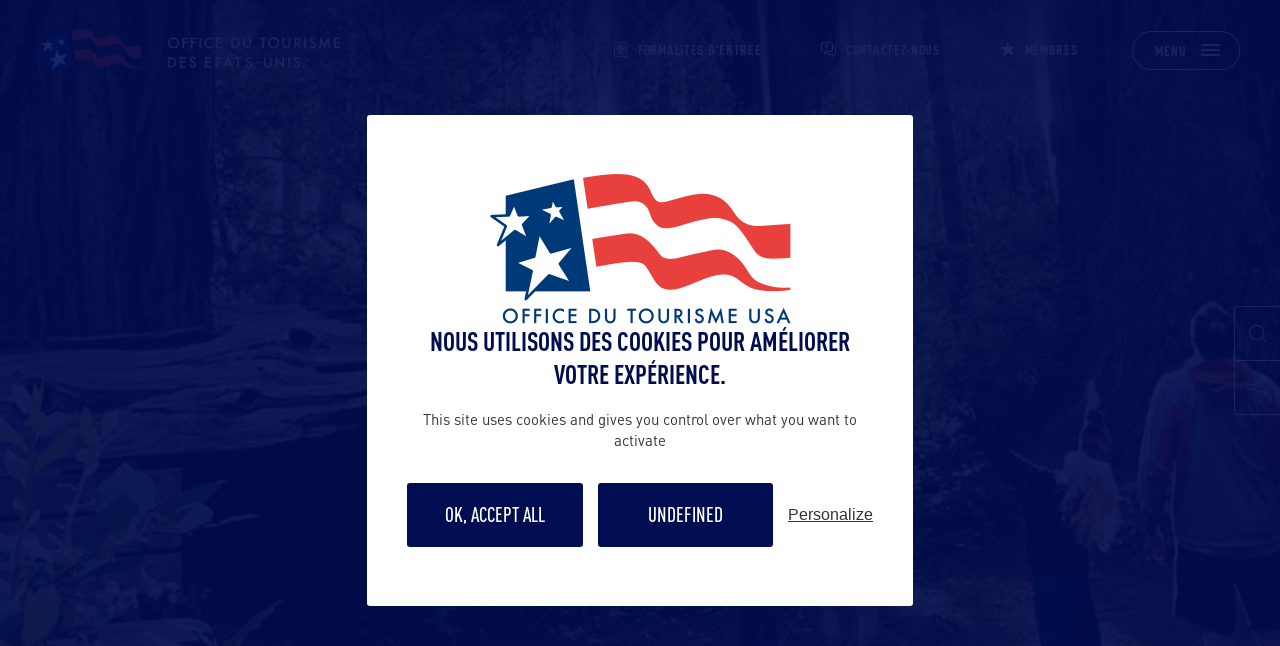

--- FILE ---
content_type: text/html; charset=UTF-8
request_url: https://www.office-tourisme-usa.com/etat/californie/redwood-national-park/
body_size: 42467
content:
<!doctype html>
<html lang="fr-FR">
  <head><meta charset="utf-8"><script>if(navigator.userAgent.match(/MSIE|Internet Explorer/i)||navigator.userAgent.match(/Trident\/7\..*?rv:11/i)){var href=document.location.href;if(!href.match(/[?&]nowprocket/)){if(href.indexOf("?")==-1){if(href.indexOf("#")==-1){document.location.href=href+"?nowprocket=1"}else{document.location.href=href.replace("#","?nowprocket=1#")}}else{if(href.indexOf("#")==-1){document.location.href=href+"&nowprocket=1"}else{document.location.href=href.replace("#","&nowprocket=1#")}}}}</script><script>(()=>{class RocketLazyLoadScripts{constructor(){this.v="2.0.3",this.userEvents=["keydown","keyup","mousedown","mouseup","mousemove","mouseover","mouseenter","mouseout","mouseleave","touchmove","touchstart","touchend","touchcancel","wheel","click","dblclick","input","visibilitychange"],this.attributeEvents=["onblur","onclick","oncontextmenu","ondblclick","onfocus","onmousedown","onmouseenter","onmouseleave","onmousemove","onmouseout","onmouseover","onmouseup","onmousewheel","onscroll","onsubmit"]}async t(){this.i(),this.o(),/iP(ad|hone)/.test(navigator.userAgent)&&this.h(),this.u(),this.l(this),this.m(),this.k(this),this.p(this),this._(),await Promise.all([this.R(),this.L()]),this.lastBreath=Date.now(),this.S(this),this.P(),this.D(),this.O(),this.M(),await this.C(this.delayedScripts.normal),await this.C(this.delayedScripts.defer),await this.C(this.delayedScripts.async),this.F("domReady"),await this.T(),await this.j(),await this.I(),this.F("windowLoad"),await this.A(),window.dispatchEvent(new Event("rocket-allScriptsLoaded")),this.everythingLoaded=!0,this.lastTouchEnd&&await new Promise((t=>setTimeout(t,500-Date.now()+this.lastTouchEnd))),this.H(),this.F("all"),this.U(),this.W()}i(){this.CSPIssue=sessionStorage.getItem("rocketCSPIssue"),document.addEventListener("securitypolicyviolation",(t=>{this.CSPIssue||"script-src-elem"!==t.violatedDirective||"data"!==t.blockedURI||(this.CSPIssue=!0,sessionStorage.setItem("rocketCSPIssue",!0))}),{isRocket:!0})}o(){window.addEventListener("pageshow",(t=>{this.persisted=t.persisted,this.realWindowLoadedFired=!0}),{isRocket:!0}),window.addEventListener("pagehide",(()=>{this.onFirstUserAction=null}),{isRocket:!0})}h(){let t;function e(e){t=e}window.addEventListener("touchstart",e,{isRocket:!0}),window.addEventListener("touchend",(function i(o){Math.abs(o.changedTouches[0].pageX-t.changedTouches[0].pageX)<10&&Math.abs(o.changedTouches[0].pageY-t.changedTouches[0].pageY)<10&&o.timeStamp-t.timeStamp<200&&(o.target.dispatchEvent(new PointerEvent("click",{target:o.target,bubbles:!0,cancelable:!0,detail:1})),event.preventDefault(),window.removeEventListener("touchstart",e,{isRocket:!0}),window.removeEventListener("touchend",i,{isRocket:!0}))}),{isRocket:!0})}q(t){this.userActionTriggered||("mousemove"!==t.type||this.firstMousemoveIgnored?"keyup"===t.type||"mouseover"===t.type||"mouseout"===t.type||(this.userActionTriggered=!0,this.onFirstUserAction&&this.onFirstUserAction()):this.firstMousemoveIgnored=!0),"click"===t.type&&t.preventDefault(),this.savedUserEvents.length>0&&(t.stopPropagation(),t.stopImmediatePropagation()),"touchstart"===this.lastEvent&&"touchend"===t.type&&(this.lastTouchEnd=Date.now()),"click"===t.type&&(this.lastTouchEnd=0),this.lastEvent=t.type,this.savedUserEvents.push(t)}u(){this.savedUserEvents=[],this.userEventHandler=this.q.bind(this),this.userEvents.forEach((t=>window.addEventListener(t,this.userEventHandler,{passive:!1,isRocket:!0})))}U(){this.userEvents.forEach((t=>window.removeEventListener(t,this.userEventHandler,{passive:!1,isRocket:!0}))),this.savedUserEvents.forEach((t=>{t.target.dispatchEvent(new window[t.constructor.name](t.type,t))}))}m(){this.eventsMutationObserver=new MutationObserver((t=>{const e="return false";for(const i of t){if("attributes"===i.type){const t=i.target.getAttribute(i.attributeName);t&&t!==e&&(i.target.setAttribute("data-rocket-"+i.attributeName,t),i.target["rocket"+i.attributeName]=new Function("event",t),i.target.setAttribute(i.attributeName,e))}"childList"===i.type&&i.addedNodes.forEach((t=>{if(t.nodeType===Node.ELEMENT_NODE)for(const i of t.attributes)this.attributeEvents.includes(i.name)&&i.value&&""!==i.value&&(t.setAttribute("data-rocket-"+i.name,i.value),t["rocket"+i.name]=new Function("event",i.value),t.setAttribute(i.name,e))}))}})),this.eventsMutationObserver.observe(document,{subtree:!0,childList:!0,attributeFilter:this.attributeEvents})}H(){this.eventsMutationObserver.disconnect(),this.attributeEvents.forEach((t=>{document.querySelectorAll("[data-rocket-"+t+"]").forEach((e=>{e.setAttribute(t,e.getAttribute("data-rocket-"+t)),e.removeAttribute("data-rocket-"+t)}))}))}k(t){Object.defineProperty(HTMLElement.prototype,"onclick",{get(){return this.rocketonclick||null},set(e){this.rocketonclick=e,this.setAttribute(t.everythingLoaded?"onclick":"data-rocket-onclick","this.rocketonclick(event)")}})}S(t){function e(e,i){let o=e[i];e[i]=null,Object.defineProperty(e,i,{get:()=>o,set(s){t.everythingLoaded?o=s:e["rocket"+i]=o=s}})}e(document,"onreadystatechange"),e(window,"onload"),e(window,"onpageshow");try{Object.defineProperty(document,"readyState",{get:()=>t.rocketReadyState,set(e){t.rocketReadyState=e},configurable:!0}),document.readyState="loading"}catch(t){console.log("WPRocket DJE readyState conflict, bypassing")}}l(t){this.originalAddEventListener=EventTarget.prototype.addEventListener,this.originalRemoveEventListener=EventTarget.prototype.removeEventListener,this.savedEventListeners=[],EventTarget.prototype.addEventListener=function(e,i,o){o&&o.isRocket||!t.B(e,this)&&!t.userEvents.includes(e)||t.B(e,this)&&!t.userActionTriggered||e.startsWith("rocket-")||t.everythingLoaded?t.originalAddEventListener.call(this,e,i,o):t.savedEventListeners.push({target:this,remove:!1,type:e,func:i,options:o})},EventTarget.prototype.removeEventListener=function(e,i,o){o&&o.isRocket||!t.B(e,this)&&!t.userEvents.includes(e)||t.B(e,this)&&!t.userActionTriggered||e.startsWith("rocket-")||t.everythingLoaded?t.originalRemoveEventListener.call(this,e,i,o):t.savedEventListeners.push({target:this,remove:!0,type:e,func:i,options:o})}}F(t){"all"===t&&(EventTarget.prototype.addEventListener=this.originalAddEventListener,EventTarget.prototype.removeEventListener=this.originalRemoveEventListener),this.savedEventListeners=this.savedEventListeners.filter((e=>{let i=e.type,o=e.target||window;return"domReady"===t&&"DOMContentLoaded"!==i&&"readystatechange"!==i||("windowLoad"===t&&"load"!==i&&"readystatechange"!==i&&"pageshow"!==i||(this.B(i,o)&&(i="rocket-"+i),e.remove?o.removeEventListener(i,e.func,e.options):o.addEventListener(i,e.func,e.options),!1))}))}p(t){let e;function i(e){return t.everythingLoaded?e:e.split(" ").map((t=>"load"===t||t.startsWith("load.")?"rocket-jquery-load":t)).join(" ")}function o(o){function s(e){const s=o.fn[e];o.fn[e]=o.fn.init.prototype[e]=function(){return this[0]===window&&t.userActionTriggered&&("string"==typeof arguments[0]||arguments[0]instanceof String?arguments[0]=i(arguments[0]):"object"==typeof arguments[0]&&Object.keys(arguments[0]).forEach((t=>{const e=arguments[0][t];delete arguments[0][t],arguments[0][i(t)]=e}))),s.apply(this,arguments),this}}if(o&&o.fn&&!t.allJQueries.includes(o)){const e={DOMContentLoaded:[],"rocket-DOMContentLoaded":[]};for(const t in e)document.addEventListener(t,(()=>{e[t].forEach((t=>t()))}),{isRocket:!0});o.fn.ready=o.fn.init.prototype.ready=function(i){function s(){parseInt(o.fn.jquery)>2?setTimeout((()=>i.bind(document)(o))):i.bind(document)(o)}return t.realDomReadyFired?!t.userActionTriggered||t.fauxDomReadyFired?s():e["rocket-DOMContentLoaded"].push(s):e.DOMContentLoaded.push(s),o([])},s("on"),s("one"),s("off"),t.allJQueries.push(o)}e=o}t.allJQueries=[],o(window.jQuery),Object.defineProperty(window,"jQuery",{get:()=>e,set(t){o(t)}})}P(){const t=new Map;document.write=document.writeln=function(e){const i=document.currentScript,o=document.createRange(),s=i.parentElement;let n=t.get(i);void 0===n&&(n=i.nextSibling,t.set(i,n));const c=document.createDocumentFragment();o.setStart(c,0),c.appendChild(o.createContextualFragment(e)),s.insertBefore(c,n)}}async R(){return new Promise((t=>{this.userActionTriggered?t():this.onFirstUserAction=t}))}async L(){return new Promise((t=>{document.addEventListener("DOMContentLoaded",(()=>{this.realDomReadyFired=!0,t()}),{isRocket:!0})}))}async I(){return this.realWindowLoadedFired?Promise.resolve():new Promise((t=>{window.addEventListener("load",t,{isRocket:!0})}))}M(){this.pendingScripts=[];this.scriptsMutationObserver=new MutationObserver((t=>{for(const e of t)e.addedNodes.forEach((t=>{"SCRIPT"!==t.tagName||t.noModule||t.isWPRocket||this.pendingScripts.push({script:t,promise:new Promise((e=>{const i=()=>{const i=this.pendingScripts.findIndex((e=>e.script===t));i>=0&&this.pendingScripts.splice(i,1),e()};t.addEventListener("load",i,{isRocket:!0}),t.addEventListener("error",i,{isRocket:!0}),setTimeout(i,1e3)}))})}))})),this.scriptsMutationObserver.observe(document,{childList:!0,subtree:!0})}async j(){await this.J(),this.pendingScripts.length?(await this.pendingScripts[0].promise,await this.j()):this.scriptsMutationObserver.disconnect()}D(){this.delayedScripts={normal:[],async:[],defer:[]},document.querySelectorAll("script[type$=rocketlazyloadscript]").forEach((t=>{t.hasAttribute("data-rocket-src")?t.hasAttribute("async")&&!1!==t.async?this.delayedScripts.async.push(t):t.hasAttribute("defer")&&!1!==t.defer||"module"===t.getAttribute("data-rocket-type")?this.delayedScripts.defer.push(t):this.delayedScripts.normal.push(t):this.delayedScripts.normal.push(t)}))}async _(){await this.L();let t=[];document.querySelectorAll("script[type$=rocketlazyloadscript][data-rocket-src]").forEach((e=>{let i=e.getAttribute("data-rocket-src");if(i&&!i.startsWith("data:")){i.startsWith("//")&&(i=location.protocol+i);try{const o=new URL(i).origin;o!==location.origin&&t.push({src:o,crossOrigin:e.crossOrigin||"module"===e.getAttribute("data-rocket-type")})}catch(t){}}})),t=[...new Map(t.map((t=>[JSON.stringify(t),t]))).values()],this.N(t,"preconnect")}async $(t){if(await this.G(),!0!==t.noModule||!("noModule"in HTMLScriptElement.prototype))return new Promise((e=>{let i;function o(){(i||t).setAttribute("data-rocket-status","executed"),e()}try{if(navigator.userAgent.includes("Firefox/")||""===navigator.vendor||this.CSPIssue)i=document.createElement("script"),[...t.attributes].forEach((t=>{let e=t.nodeName;"type"!==e&&("data-rocket-type"===e&&(e="type"),"data-rocket-src"===e&&(e="src"),i.setAttribute(e,t.nodeValue))})),t.text&&(i.text=t.text),t.nonce&&(i.nonce=t.nonce),i.hasAttribute("src")?(i.addEventListener("load",o,{isRocket:!0}),i.addEventListener("error",(()=>{i.setAttribute("data-rocket-status","failed-network"),e()}),{isRocket:!0}),setTimeout((()=>{i.isConnected||e()}),1)):(i.text=t.text,o()),i.isWPRocket=!0,t.parentNode.replaceChild(i,t);else{const i=t.getAttribute("data-rocket-type"),s=t.getAttribute("data-rocket-src");i?(t.type=i,t.removeAttribute("data-rocket-type")):t.removeAttribute("type"),t.addEventListener("load",o,{isRocket:!0}),t.addEventListener("error",(i=>{this.CSPIssue&&i.target.src.startsWith("data:")?(console.log("WPRocket: CSP fallback activated"),t.removeAttribute("src"),this.$(t).then(e)):(t.setAttribute("data-rocket-status","failed-network"),e())}),{isRocket:!0}),s?(t.fetchPriority="high",t.removeAttribute("data-rocket-src"),t.src=s):t.src="data:text/javascript;base64,"+window.btoa(unescape(encodeURIComponent(t.text)))}}catch(i){t.setAttribute("data-rocket-status","failed-transform"),e()}}));t.setAttribute("data-rocket-status","skipped")}async C(t){const e=t.shift();return e?(e.isConnected&&await this.$(e),this.C(t)):Promise.resolve()}O(){this.N([...this.delayedScripts.normal,...this.delayedScripts.defer,...this.delayedScripts.async],"preload")}N(t,e){this.trash=this.trash||[];let i=!0;var o=document.createDocumentFragment();t.forEach((t=>{const s=t.getAttribute&&t.getAttribute("data-rocket-src")||t.src;if(s&&!s.startsWith("data:")){const n=document.createElement("link");n.href=s,n.rel=e,"preconnect"!==e&&(n.as="script",n.fetchPriority=i?"high":"low"),t.getAttribute&&"module"===t.getAttribute("data-rocket-type")&&(n.crossOrigin=!0),t.crossOrigin&&(n.crossOrigin=t.crossOrigin),t.integrity&&(n.integrity=t.integrity),t.nonce&&(n.nonce=t.nonce),o.appendChild(n),this.trash.push(n),i=!1}})),document.head.appendChild(o)}W(){this.trash.forEach((t=>t.remove()))}async T(){try{document.readyState="interactive"}catch(t){}this.fauxDomReadyFired=!0;try{await this.G(),document.dispatchEvent(new Event("rocket-readystatechange")),await this.G(),document.rocketonreadystatechange&&document.rocketonreadystatechange(),await this.G(),document.dispatchEvent(new Event("rocket-DOMContentLoaded")),await this.G(),window.dispatchEvent(new Event("rocket-DOMContentLoaded"))}catch(t){console.error(t)}}async A(){try{document.readyState="complete"}catch(t){}try{await this.G(),document.dispatchEvent(new Event("rocket-readystatechange")),await this.G(),document.rocketonreadystatechange&&document.rocketonreadystatechange(),await this.G(),window.dispatchEvent(new Event("rocket-load")),await this.G(),window.rocketonload&&window.rocketonload(),await this.G(),this.allJQueries.forEach((t=>t(window).trigger("rocket-jquery-load"))),await this.G();const t=new Event("rocket-pageshow");t.persisted=this.persisted,window.dispatchEvent(t),await this.G(),window.rocketonpageshow&&window.rocketonpageshow({persisted:this.persisted})}catch(t){console.error(t)}}async G(){Date.now()-this.lastBreath>45&&(await this.J(),this.lastBreath=Date.now())}async J(){return document.hidden?new Promise((t=>setTimeout(t))):new Promise((t=>requestAnimationFrame(t)))}B(t,e){return e===document&&"readystatechange"===t||(e===document&&"DOMContentLoaded"===t||(e===window&&"DOMContentLoaded"===t||(e===window&&"load"===t||e===window&&"pageshow"===t)))}static run(){(new RocketLazyLoadScripts).t()}}RocketLazyLoadScripts.run()})();</script>
    
    <meta name="viewport" content="width=device-width, initial-scale=1">
        <meta name='robots' content='index, follow, max-image-preview:large, max-snippet:-1, max-video-preview:-1' />
	<style></style>
	
	<!-- This site is optimized with the Yoast SEO plugin v25.0 - https://yoast.com/wordpress/plugins/seo/ -->
	<title>Redwood National Park - Office du tourisme des USA</title><link rel="preload" data-rocket-preload as="font" href="https://www.office-tourisme-usa.com/app/themes/bastille/public/build/assets/DINPro-Bold-YVoxCmAV.woff" crossorigin><link rel="preload" data-rocket-preload as="font" href="https://www.office-tourisme-usa.com/app/themes/bastille/public/build/assets/DINPro-Regular-BtpiaWDL.woff" crossorigin><link rel="preload" data-rocket-preload as="font" href="https://www.office-tourisme-usa.com/app/themes/bastille/public/build/assets/DINPro-Medium-Da3cLkzC.woff" crossorigin><link rel="preload" data-rocket-preload as="font" href="https://www.office-tourisme-usa.com/app/themes/bastille/public/build/assets/DINPro-CondensedMedium-B0I6dmtK.woff" crossorigin><link rel="preload" data-rocket-preload as="font" href="https://www.office-tourisme-usa.com/app/themes/bastille/public/build/assets/DINPro-CondensedLight-DPaJ0NVG.woff" crossorigin><link rel="preload" data-rocket-preload as="font" href="https://www.office-tourisme-usa.com/app/themes/bastille/public/build/assets/DINPro-CondensedBold-CwOYIq9K.woff" crossorigin><link rel="preload" data-rocket-preload as="font" href="https://www.office-tourisme-usa.com/app/themes/bastille/public/build/assets/icomoon-DRFLXoaD.woff?yqjcwo" crossorigin><style id="wpr-usedcss">img:is([sizes=auto i],[sizes^="auto," i]){contain-intrinsic-size:3000px 1500px}img.emoji{display:inline!important;border:none!important;box-shadow:none!important;height:1em!important;width:1em!important;margin:0 .07em!important;vertical-align:-.1em!important;background:0 0!important;padding:0!important}:where(.wp-block-button__link){border-radius:9999px;box-shadow:none;padding:calc(.667em + 2px) calc(1.333em + 2px);text-decoration:none}:root :where(.wp-block-button .wp-block-button__link.is-style-outline),:root :where(.wp-block-button.is-style-outline>.wp-block-button__link){border:2px solid;padding:.667em 1.333em}:root :where(.wp-block-button .wp-block-button__link.is-style-outline:not(.has-text-color)),:root :where(.wp-block-button.is-style-outline>.wp-block-button__link:not(.has-text-color)){color:currentColor}:root :where(.wp-block-button .wp-block-button__link.is-style-outline:not(.has-background)),:root :where(.wp-block-button.is-style-outline>.wp-block-button__link:not(.has-background)){background-color:initial;background-image:none}:where(.wp-block-calendar table:not(.has-background) th){background:#ddd}:where(.wp-block-columns){margin-bottom:1.75em}:where(.wp-block-columns.has-background){padding:1.25em 2.375em}:where(.wp-block-post-comments input[type=submit]){border:none}:where(.wp-block-cover-image:not(.has-text-color)),:where(.wp-block-cover:not(.has-text-color)){color:#fff}:where(.wp-block-cover-image.is-light:not(.has-text-color)),:where(.wp-block-cover.is-light:not(.has-text-color)){color:#000}:root :where(.wp-block-cover h1:not(.has-text-color)),:root :where(.wp-block-cover h2:not(.has-text-color)),:root :where(.wp-block-cover h3:not(.has-text-color)),:root :where(.wp-block-cover h4:not(.has-text-color)),:root :where(.wp-block-cover h5:not(.has-text-color)),:root :where(.wp-block-cover h6:not(.has-text-color)),:root :where(.wp-block-cover p:not(.has-text-color)){color:inherit}:where(.wp-block-file){margin-bottom:1.5em}:where(.wp-block-file__button){border-radius:2em;display:inline-block;padding:.5em 1em}:where(.wp-block-file__button):is(a):active,:where(.wp-block-file__button):is(a):focus,:where(.wp-block-file__button):is(a):hover,:where(.wp-block-file__button):is(a):visited{box-shadow:none;color:#fff;opacity:.85;text-decoration:none}:where(.wp-block-group.wp-block-group-is-layout-constrained){position:relative}:root :where(.wp-block-image.is-style-rounded img,.wp-block-image .is-style-rounded img){border-radius:9999px}:where(.wp-block-latest-comments:not([style*=line-height] .wp-block-latest-comments__comment)){line-height:1.1}:where(.wp-block-latest-comments:not([style*=line-height] .wp-block-latest-comments__comment-excerpt p)){line-height:1.8}:root :where(.wp-block-latest-posts.is-grid){padding:0}:root :where(.wp-block-latest-posts.wp-block-latest-posts__list){padding-left:0}ul{box-sizing:border-box}:root :where(.wp-block-list.has-background){padding:1.25em 2.375em}:where(.wp-block-navigation.has-background .wp-block-navigation-item a:not(.wp-element-button)),:where(.wp-block-navigation.has-background .wp-block-navigation-submenu a:not(.wp-element-button)){padding:.5em 1em}:where(.wp-block-navigation .wp-block-navigation__submenu-container .wp-block-navigation-item a:not(.wp-element-button)),:where(.wp-block-navigation .wp-block-navigation__submenu-container .wp-block-navigation-submenu a:not(.wp-element-button)),:where(.wp-block-navigation .wp-block-navigation__submenu-container .wp-block-navigation-submenu button.wp-block-navigation-item__content),:where(.wp-block-navigation .wp-block-navigation__submenu-container .wp-block-pages-list__item button.wp-block-navigation-item__content){padding:.5em 1em}:root :where(p.has-background){padding:1.25em 2.375em}:where(p.has-text-color:not(.has-link-color)) a{color:inherit}:where(.wp-block-post-comments-form) input:not([type=submit]),:where(.wp-block-post-comments-form) textarea{border:1px solid #949494;font-family:inherit;font-size:1em}:where(.wp-block-post-comments-form) input:where(:not([type=submit]):not([type=checkbox])),:where(.wp-block-post-comments-form) textarea{padding:calc(.667em + 2px)}:where(.wp-block-post-excerpt){box-sizing:border-box;margin-bottom:var(--wp--style--block-gap);margin-top:var(--wp--style--block-gap)}:where(.wp-block-preformatted.has-background){padding:1.25em 2.375em}:where(.wp-block-search__button){border:1px solid #ccc;padding:6px 10px}:where(.wp-block-search__input){font-family:inherit;font-size:inherit;font-style:inherit;font-weight:inherit;letter-spacing:inherit;line-height:inherit;text-transform:inherit}:where(.wp-block-search__button-inside .wp-block-search__inside-wrapper){border:1px solid #949494;box-sizing:border-box;padding:4px}:where(.wp-block-search__button-inside .wp-block-search__inside-wrapper) .wp-block-search__input{border:none;border-radius:0;padding:0 4px}:where(.wp-block-search__button-inside .wp-block-search__inside-wrapper) .wp-block-search__input:focus{outline:0}:where(.wp-block-search__button-inside .wp-block-search__inside-wrapper) :where(.wp-block-search__button){padding:4px 8px}:root :where(.wp-block-separator.is-style-dots){height:auto;line-height:1;text-align:center}:root :where(.wp-block-separator.is-style-dots):before{color:currentColor;content:"···";font-family:serif;font-size:1.5em;letter-spacing:2em;padding-left:2em}:root :where(.wp-block-site-logo.is-style-rounded){border-radius:9999px}:where(.wp-block-social-links:not(.is-style-logos-only)) .wp-social-link{background-color:#f0f0f0;color:#444}:where(.wp-block-social-links:not(.is-style-logos-only)) .wp-social-link-amazon{background-color:#f90;color:#fff}:where(.wp-block-social-links:not(.is-style-logos-only)) .wp-social-link-bandcamp{background-color:#1ea0c3;color:#fff}:where(.wp-block-social-links:not(.is-style-logos-only)) .wp-social-link-behance{background-color:#0757fe;color:#fff}:where(.wp-block-social-links:not(.is-style-logos-only)) .wp-social-link-bluesky{background-color:#0a7aff;color:#fff}:where(.wp-block-social-links:not(.is-style-logos-only)) .wp-social-link-codepen{background-color:#1e1f26;color:#fff}:where(.wp-block-social-links:not(.is-style-logos-only)) .wp-social-link-deviantart{background-color:#02e49b;color:#fff}:where(.wp-block-social-links:not(.is-style-logos-only)) .wp-social-link-discord{background-color:#5865f2;color:#fff}:where(.wp-block-social-links:not(.is-style-logos-only)) .wp-social-link-dribbble{background-color:#e94c89;color:#fff}:where(.wp-block-social-links:not(.is-style-logos-only)) .wp-social-link-dropbox{background-color:#4280ff;color:#fff}:where(.wp-block-social-links:not(.is-style-logos-only)) .wp-social-link-etsy{background-color:#f45800;color:#fff}:where(.wp-block-social-links:not(.is-style-logos-only)) .wp-social-link-facebook{background-color:#0866ff;color:#fff}:where(.wp-block-social-links:not(.is-style-logos-only)) .wp-social-link-fivehundredpx{background-color:#000;color:#fff}:where(.wp-block-social-links:not(.is-style-logos-only)) .wp-social-link-flickr{background-color:#0461dd;color:#fff}:where(.wp-block-social-links:not(.is-style-logos-only)) .wp-social-link-foursquare{background-color:#e65678;color:#fff}:where(.wp-block-social-links:not(.is-style-logos-only)) .wp-social-link-github{background-color:#24292d;color:#fff}:where(.wp-block-social-links:not(.is-style-logos-only)) .wp-social-link-goodreads{background-color:#eceadd;color:#382110}:where(.wp-block-social-links:not(.is-style-logos-only)) .wp-social-link-google{background-color:#ea4434;color:#fff}:where(.wp-block-social-links:not(.is-style-logos-only)) .wp-social-link-gravatar{background-color:#1d4fc4;color:#fff}:where(.wp-block-social-links:not(.is-style-logos-only)) .wp-social-link-instagram{background-color:#f00075;color:#fff}:where(.wp-block-social-links:not(.is-style-logos-only)) .wp-social-link-lastfm{background-color:#e21b24;color:#fff}:where(.wp-block-social-links:not(.is-style-logos-only)) .wp-social-link-linkedin{background-color:#0d66c2;color:#fff}:where(.wp-block-social-links:not(.is-style-logos-only)) .wp-social-link-mastodon{background-color:#3288d4;color:#fff}:where(.wp-block-social-links:not(.is-style-logos-only)) .wp-social-link-medium{background-color:#000;color:#fff}:where(.wp-block-social-links:not(.is-style-logos-only)) .wp-social-link-meetup{background-color:#f6405f;color:#fff}:where(.wp-block-social-links:not(.is-style-logos-only)) .wp-social-link-patreon{background-color:#000;color:#fff}:where(.wp-block-social-links:not(.is-style-logos-only)) .wp-social-link-pinterest{background-color:#e60122;color:#fff}:where(.wp-block-social-links:not(.is-style-logos-only)) .wp-social-link-pocket{background-color:#ef4155;color:#fff}:where(.wp-block-social-links:not(.is-style-logos-only)) .wp-social-link-reddit{background-color:#ff4500;color:#fff}:where(.wp-block-social-links:not(.is-style-logos-only)) .wp-social-link-skype{background-color:#0478d7;color:#fff}:where(.wp-block-social-links:not(.is-style-logos-only)) .wp-social-link-snapchat{background-color:#fefc00;color:#fff;stroke:#000}:where(.wp-block-social-links:not(.is-style-logos-only)) .wp-social-link-soundcloud{background-color:#ff5600;color:#fff}:where(.wp-block-social-links:not(.is-style-logos-only)) .wp-social-link-spotify{background-color:#1bd760;color:#fff}:where(.wp-block-social-links:not(.is-style-logos-only)) .wp-social-link-telegram{background-color:#2aabee;color:#fff}:where(.wp-block-social-links:not(.is-style-logos-only)) .wp-social-link-threads{background-color:#000;color:#fff}:where(.wp-block-social-links:not(.is-style-logos-only)) .wp-social-link-tiktok{background-color:#000;color:#fff}:where(.wp-block-social-links:not(.is-style-logos-only)) .wp-social-link-tumblr{background-color:#011835;color:#fff}:where(.wp-block-social-links:not(.is-style-logos-only)) .wp-social-link-twitch{background-color:#6440a4;color:#fff}:where(.wp-block-social-links:not(.is-style-logos-only)) .wp-social-link-twitter{background-color:#1da1f2;color:#fff}:where(.wp-block-social-links:not(.is-style-logos-only)) .wp-social-link-vimeo{background-color:#1eb7ea;color:#fff}:where(.wp-block-social-links:not(.is-style-logos-only)) .wp-social-link-vk{background-color:#4680c2;color:#fff}:where(.wp-block-social-links:not(.is-style-logos-only)) .wp-social-link-wordpress{background-color:#3499cd;color:#fff}:where(.wp-block-social-links:not(.is-style-logos-only)) .wp-social-link-whatsapp{background-color:#25d366;color:#fff}:where(.wp-block-social-links:not(.is-style-logos-only)) .wp-social-link-x{background-color:#000;color:#fff}:where(.wp-block-social-links:not(.is-style-logos-only)) .wp-social-link-yelp{background-color:#d32422;color:#fff}:where(.wp-block-social-links:not(.is-style-logos-only)) .wp-social-link-youtube{background-color:red;color:#fff}:where(.wp-block-social-links.is-style-logos-only) .wp-social-link{background:0 0}:where(.wp-block-social-links.is-style-logos-only) .wp-social-link svg{height:1.25em;width:1.25em}:where(.wp-block-social-links.is-style-logos-only) .wp-social-link-amazon{color:#f90}:where(.wp-block-social-links.is-style-logos-only) .wp-social-link-bandcamp{color:#1ea0c3}:where(.wp-block-social-links.is-style-logos-only) .wp-social-link-behance{color:#0757fe}:where(.wp-block-social-links.is-style-logos-only) .wp-social-link-bluesky{color:#0a7aff}:where(.wp-block-social-links.is-style-logos-only) .wp-social-link-codepen{color:#1e1f26}:where(.wp-block-social-links.is-style-logos-only) .wp-social-link-deviantart{color:#02e49b}:where(.wp-block-social-links.is-style-logos-only) .wp-social-link-discord{color:#5865f2}:where(.wp-block-social-links.is-style-logos-only) .wp-social-link-dribbble{color:#e94c89}:where(.wp-block-social-links.is-style-logos-only) .wp-social-link-dropbox{color:#4280ff}:where(.wp-block-social-links.is-style-logos-only) .wp-social-link-etsy{color:#f45800}:where(.wp-block-social-links.is-style-logos-only) .wp-social-link-facebook{color:#0866ff}:where(.wp-block-social-links.is-style-logos-only) .wp-social-link-fivehundredpx{color:#000}:where(.wp-block-social-links.is-style-logos-only) .wp-social-link-flickr{color:#0461dd}:where(.wp-block-social-links.is-style-logos-only) .wp-social-link-foursquare{color:#e65678}:where(.wp-block-social-links.is-style-logos-only) .wp-social-link-github{color:#24292d}:where(.wp-block-social-links.is-style-logos-only) .wp-social-link-goodreads{color:#382110}:where(.wp-block-social-links.is-style-logos-only) .wp-social-link-google{color:#ea4434}:where(.wp-block-social-links.is-style-logos-only) .wp-social-link-gravatar{color:#1d4fc4}:where(.wp-block-social-links.is-style-logos-only) .wp-social-link-instagram{color:#f00075}:where(.wp-block-social-links.is-style-logos-only) .wp-social-link-lastfm{color:#e21b24}:where(.wp-block-social-links.is-style-logos-only) .wp-social-link-linkedin{color:#0d66c2}:where(.wp-block-social-links.is-style-logos-only) .wp-social-link-mastodon{color:#3288d4}:where(.wp-block-social-links.is-style-logos-only) .wp-social-link-medium{color:#000}:where(.wp-block-social-links.is-style-logos-only) .wp-social-link-meetup{color:#f6405f}:where(.wp-block-social-links.is-style-logos-only) .wp-social-link-patreon{color:#000}:where(.wp-block-social-links.is-style-logos-only) .wp-social-link-pinterest{color:#e60122}:where(.wp-block-social-links.is-style-logos-only) .wp-social-link-pocket{color:#ef4155}:where(.wp-block-social-links.is-style-logos-only) .wp-social-link-reddit{color:#ff4500}:where(.wp-block-social-links.is-style-logos-only) .wp-social-link-skype{color:#0478d7}:where(.wp-block-social-links.is-style-logos-only) .wp-social-link-snapchat{color:#fff;stroke:#000}:where(.wp-block-social-links.is-style-logos-only) .wp-social-link-soundcloud{color:#ff5600}:where(.wp-block-social-links.is-style-logos-only) .wp-social-link-spotify{color:#1bd760}:where(.wp-block-social-links.is-style-logos-only) .wp-social-link-telegram{color:#2aabee}:where(.wp-block-social-links.is-style-logos-only) .wp-social-link-threads{color:#000}:where(.wp-block-social-links.is-style-logos-only) .wp-social-link-tiktok{color:#000}:where(.wp-block-social-links.is-style-logos-only) .wp-social-link-tumblr{color:#011835}:where(.wp-block-social-links.is-style-logos-only) .wp-social-link-twitch{color:#6440a4}:where(.wp-block-social-links.is-style-logos-only) .wp-social-link-twitter{color:#1da1f2}:where(.wp-block-social-links.is-style-logos-only) .wp-social-link-vimeo{color:#1eb7ea}:where(.wp-block-social-links.is-style-logos-only) .wp-social-link-vk{color:#4680c2}:where(.wp-block-social-links.is-style-logos-only) .wp-social-link-whatsapp{color:#25d366}:where(.wp-block-social-links.is-style-logos-only) .wp-social-link-wordpress{color:#3499cd}:where(.wp-block-social-links.is-style-logos-only) .wp-social-link-x{color:#000}:where(.wp-block-social-links.is-style-logos-only) .wp-social-link-yelp{color:#d32422}:where(.wp-block-social-links.is-style-logos-only) .wp-social-link-youtube{color:red}:root :where(.wp-block-social-links .wp-social-link a){padding:.25em}:root :where(.wp-block-social-links.is-style-logos-only .wp-social-link a){padding:0}:root :where(.wp-block-social-links.is-style-pill-shape .wp-social-link a){padding-left:.6666666667em;padding-right:.6666666667em}:root :where(.wp-block-tag-cloud.is-style-outline){display:flex;flex-wrap:wrap;gap:1ch}:root :where(.wp-block-tag-cloud.is-style-outline a){border:1px solid;font-size:unset!important;margin-right:0;padding:1ch 2ch;text-decoration:none!important}:root :where(.wp-block-table-of-contents){box-sizing:border-box}:where(.wp-block-term-description){box-sizing:border-box;margin-bottom:var(--wp--style--block-gap);margin-top:var(--wp--style--block-gap)}:where(pre.wp-block-verse){font-family:inherit}.entry-content{counter-reset:footnotes}:root{--wp--preset--font-size--normal:16px;--wp--preset--font-size--huge:42px}html :where(.has-border-color){border-style:solid}html :where([style*=border-top-color]){border-top-style:solid}html :where([style*=border-right-color]){border-right-style:solid}html :where([style*=border-bottom-color]){border-bottom-style:solid}html :where([style*=border-left-color]){border-left-style:solid}html :where([style*=border-width]){border-style:solid}html :where([style*=border-top-width]){border-top-style:solid}html :where([style*=border-right-width]){border-right-style:solid}html :where([style*=border-bottom-width]){border-bottom-style:solid}html :where([style*=border-left-width]){border-left-style:solid}html :where(img[class*=wp-image-]){height:auto;max-width:100%}:where(figure){margin:0 0 1em}html :where(.is-position-sticky){--wp-admin--admin-bar--position-offset:var(--wp-admin--admin-bar--height,0px)}@media screen and (max-width:600px){html :where(.is-position-sticky){--wp-admin--admin-bar--position-offset:0px}}:root{--wp--preset--aspect-ratio--square:1;--wp--preset--aspect-ratio--4-3:4/3;--wp--preset--aspect-ratio--3-4:3/4;--wp--preset--aspect-ratio--3-2:3/2;--wp--preset--aspect-ratio--2-3:2/3;--wp--preset--aspect-ratio--16-9:16/9;--wp--preset--aspect-ratio--9-16:9/16;--wp--preset--color--black:#000000;--wp--preset--color--cyan-bluish-gray:#abb8c3;--wp--preset--color--white:#ffffff;--wp--preset--color--pale-pink:#f78da7;--wp--preset--color--vivid-red:#cf2e2e;--wp--preset--color--luminous-vivid-orange:#ff6900;--wp--preset--color--luminous-vivid-amber:#fcb900;--wp--preset--color--light-green-cyan:#7bdcb5;--wp--preset--color--vivid-green-cyan:#00d084;--wp--preset--color--pale-cyan-blue:#8ed1fc;--wp--preset--color--vivid-cyan-blue:#0693e3;--wp--preset--color--vivid-purple:#9b51e0;--wp--preset--gradient--vivid-cyan-blue-to-vivid-purple:linear-gradient(135deg,rgba(6, 147, 227, 1) 0%,rgb(155, 81, 224) 100%);--wp--preset--gradient--light-green-cyan-to-vivid-green-cyan:linear-gradient(135deg,rgb(122, 220, 180) 0%,rgb(0, 208, 130) 100%);--wp--preset--gradient--luminous-vivid-amber-to-luminous-vivid-orange:linear-gradient(135deg,rgba(252, 185, 0, 1) 0%,rgba(255, 105, 0, 1) 100%);--wp--preset--gradient--luminous-vivid-orange-to-vivid-red:linear-gradient(135deg,rgba(255, 105, 0, 1) 0%,rgb(207, 46, 46) 100%);--wp--preset--gradient--very-light-gray-to-cyan-bluish-gray:linear-gradient(135deg,rgb(238, 238, 238) 0%,rgb(169, 184, 195) 100%);--wp--preset--gradient--cool-to-warm-spectrum:linear-gradient(135deg,rgb(74, 234, 220) 0%,rgb(151, 120, 209) 20%,rgb(207, 42, 186) 40%,rgb(238, 44, 130) 60%,rgb(251, 105, 98) 80%,rgb(254, 248, 76) 100%);--wp--preset--gradient--blush-light-purple:linear-gradient(135deg,rgb(255, 206, 236) 0%,rgb(152, 150, 240) 100%);--wp--preset--gradient--blush-bordeaux:linear-gradient(135deg,rgb(254, 205, 165) 0%,rgb(254, 45, 45) 50%,rgb(107, 0, 62) 100%);--wp--preset--gradient--luminous-dusk:linear-gradient(135deg,rgb(255, 203, 112) 0%,rgb(199, 81, 192) 50%,rgb(65, 88, 208) 100%);--wp--preset--gradient--pale-ocean:linear-gradient(135deg,rgb(255, 245, 203) 0%,rgb(182, 227, 212) 50%,rgb(51, 167, 181) 100%);--wp--preset--gradient--electric-grass:linear-gradient(135deg,rgb(202, 248, 128) 0%,rgb(113, 206, 126) 100%);--wp--preset--gradient--midnight:linear-gradient(135deg,rgb(2, 3, 129) 0%,rgb(40, 116, 252) 100%);--wp--preset--font-size--small:13px;--wp--preset--font-size--medium:20px;--wp--preset--font-size--large:36px;--wp--preset--font-size--x-large:42px;--wp--preset--spacing--20:0.44rem;--wp--preset--spacing--30:0.67rem;--wp--preset--spacing--40:1rem;--wp--preset--spacing--50:1.5rem;--wp--preset--spacing--60:2.25rem;--wp--preset--spacing--70:3.38rem;--wp--preset--spacing--80:5.06rem;--wp--preset--shadow--natural:6px 6px 9px rgba(0, 0, 0, .2);--wp--preset--shadow--deep:12px 12px 50px rgba(0, 0, 0, .4);--wp--preset--shadow--sharp:6px 6px 0px rgba(0, 0, 0, .2);--wp--preset--shadow--outlined:6px 6px 0px -3px rgba(255, 255, 255, 1),6px 6px rgba(0, 0, 0, 1);--wp--preset--shadow--crisp:6px 6px 0px rgba(0, 0, 0, 1)}:where(.is-layout-flex){gap:.5em}:where(.is-layout-grid){gap:.5em}:where(.wp-block-post-template.is-layout-flex){gap:1.25em}:where(.wp-block-post-template.is-layout-grid){gap:1.25em}:where(.wp-block-columns.is-layout-flex){gap:2em}:where(.wp-block-columns.is-layout-grid){gap:2em}:root :where(.wp-block-pullquote){font-size:1.5em;line-height:1.6}.wpcf7cf_remove{display:none}b,strong{font-weight:500!important}#banner-page .carousel-banner .swiper-slide.is-image:after{height:100%!important}.img-fluid img{max-width:100%}body .btn_change_addr{color:#000d50}.content-txt ul li a{color:#000;text-decoration:underline;font-family:DINPro-Medium,Arial,Helvetica,sans-serif}.content-txt ul li a:hover{color:#e8413d}@source "../views/";@source "../../app/";:root{--bs-blue:#0d6efd;--bs-indigo:#6610f2;--bs-purple:#6f42c1;--bs-pink:#d63384;--bs-red:#dc3545;--bs-orange:#fd7e14;--bs-yellow:#ffc107;--bs-green:#198754;--bs-teal:#20c997;--bs-cyan:#0dcaf0;--bs-black:#000;--bs-white:#fff;--bs-gray:#6c757d;--bs-gray-dark:#343a40;--bs-gray-100:#f8f9fa;--bs-gray-200:#e9ecef;--bs-gray-300:#dee2e6;--bs-gray-400:#ced4da;--bs-gray-500:#adb5bd;--bs-gray-600:#6c757d;--bs-gray-700:#495057;--bs-gray-800:#343a40;--bs-gray-900:#212529;--bs-primary:#0d6efd;--bs-secondary:#6c757d;--bs-success:#198754;--bs-info:#0dcaf0;--bs-warning:#ffc107;--bs-danger:#dc3545;--bs-light:#f8f9fa;--bs-dark:#212529;--bs-primary-rgb:13,110,253;--bs-secondary-rgb:108,117,125;--bs-success-rgb:25,135,84;--bs-info-rgb:13,202,240;--bs-warning-rgb:255,193,7;--bs-danger-rgb:220,53,69;--bs-light-rgb:248,249,250;--bs-dark-rgb:33,37,41;--bs-primary-text-emphasis:rgb(5, 44, 101);--bs-secondary-text-emphasis:rgb(43, 47, 50);--bs-success-text-emphasis:rgb(10, 54, 34);--bs-info-text-emphasis:rgb(5, 81, 96);--bs-warning-text-emphasis:rgb(102, 77, 3);--bs-danger-text-emphasis:rgb(88, 21, 28);--bs-light-text-emphasis:#495057;--bs-dark-text-emphasis:#495057;--bs-primary-bg-subtle:rgb(207, 226, 255);--bs-secondary-bg-subtle:rgb(226, 227, 229);--bs-success-bg-subtle:rgb(209, 231, 221);--bs-info-bg-subtle:rgb(207, 244, 252);--bs-warning-bg-subtle:rgb(255, 243, 205);--bs-danger-bg-subtle:rgb(248, 215, 218);--bs-light-bg-subtle:rgb(252, 252, 253);--bs-dark-bg-subtle:#ced4da;--bs-primary-border-subtle:rgb(158, 197, 254);--bs-secondary-border-subtle:rgb(196, 200, 203);--bs-success-border-subtle:rgb(163, 207, 187);--bs-info-border-subtle:rgb(158, 234, 249);--bs-warning-border-subtle:rgb(255, 230, 156);--bs-danger-border-subtle:rgb(241, 174, 181);--bs-light-border-subtle:#e9ecef;--bs-dark-border-subtle:#adb5bd;--bs-white-rgb:255,255,255;--bs-black-rgb:0,0,0;--bs-font-sans-serif:system-ui,-apple-system,"Segoe UI",Roboto,"Helvetica Neue","Noto Sans","Liberation Sans",Arial,sans-serif,"Apple Color Emoji","Segoe UI Emoji","Segoe UI Symbol","Noto Color Emoji";--bs-font-monospace:SFMono-Regular,Menlo,Monaco,Consolas,"Liberation Mono","Courier New",monospace;--bs-gradient:linear-gradient(180deg, rgba(255, 255, 255, .15), rgba(255, 255, 255, 0));--bs-body-font-family:var(--bs-font-sans-serif);--bs-body-font-size:1rem;--bs-body-font-weight:400;--bs-body-line-height:1.5;--bs-body-color:#212529;--bs-body-color-rgb:33,37,41;--bs-body-bg:#fff;--bs-body-bg-rgb:255,255,255;--bs-emphasis-color:#000;--bs-emphasis-color-rgb:0,0,0;--bs-secondary-color:rgba(33, 37, 41, .75);--bs-secondary-color-rgb:33,37,41;--bs-secondary-bg:#e9ecef;--bs-secondary-bg-rgb:233,236,239;--bs-tertiary-color:rgba(33, 37, 41, .5);--bs-tertiary-color-rgb:33,37,41;--bs-tertiary-bg:#f8f9fa;--bs-tertiary-bg-rgb:248,249,250;--bs-heading-color:inherit;--bs-link-color:#0d6efd;--bs-link-color-rgb:13,110,253;--bs-link-decoration:underline;--bs-link-hover-color:rgb(10, 88, 202);--bs-link-hover-color-rgb:10,88,202;--bs-code-color:#d63384;--bs-highlight-color:#212529;--bs-highlight-bg:rgb(255, 243, 205);--bs-border-width:1px;--bs-border-style:solid;--bs-border-color:#dee2e6;--bs-border-color-translucent:rgba(0, 0, 0, .175);--bs-border-radius:.375rem;--bs-border-radius-sm:.25rem;--bs-border-radius-lg:.5rem;--bs-border-radius-xl:1rem;--bs-border-radius-xxl:2rem;--bs-border-radius-2xl:var(--bs-border-radius-xxl);--bs-border-radius-pill:50rem;--bs-box-shadow:0 .5rem 1rem rgba(0, 0, 0, .15);--bs-box-shadow-sm:0 .125rem .25rem rgba(0, 0, 0, .075);--bs-box-shadow-lg:0 1rem 3rem rgba(0, 0, 0, .175);--bs-box-shadow-inset:inset 0 1px 2px rgba(0, 0, 0, .075);--bs-focus-ring-width:.25rem;--bs-focus-ring-opacity:.25;--bs-focus-ring-color:rgba(13, 110, 253, .25);--bs-form-valid-color:#198754;--bs-form-valid-border-color:#198754;--bs-form-invalid-color:#dc3545;--bs-form-invalid-border-color:#dc3545}*,:after,:before{box-sizing:border-box}@media (prefers-reduced-motion:no-preference){:root{scroll-behavior:smooth}}body{margin:0;font-family:var(--bs-body-font-family);font-size:var(--bs-body-font-size);font-weight:var(--bs-body-font-weight);line-height:var(--bs-body-line-height);color:var(--bs-body-color);text-align:var(--bs-body-text-align);background-color:var(--bs-body-bg);-webkit-text-size-adjust:100%;-webkit-tap-highlight-color:transparent}h1,h3,h4{margin-top:0;margin-bottom:.5rem;font-weight:500;line-height:1.2;color:var(--bs-heading-color)}h1{font-size:calc(1.375rem + 1.5vw)}@media (min-width:1200px){h1{font-size:2.5rem}}h3{font-size:calc(1.3rem + .6vw)}@media (min-width:1200px){h3{font-size:1.75rem}}h4{font-size:calc(1.275rem + .3vw)}@media (min-width:1200px){h4{font-size:1.5rem}}p{margin-top:0;margin-bottom:1rem}ul{padding-left:2rem}ul{margin-top:0;margin-bottom:1rem}ul ul{margin-bottom:0}b,strong{font-weight:bolder}.small,small{font-size:.875em}sub,sup{position:relative;font-size:.75em;line-height:0;vertical-align:baseline}sub{bottom:-.25em}sup{top:-.5em}a{color:rgba(var(--bs-link-color-rgb),var(--bs-link-opacity,1));text-decoration:underline}a:hover{--bs-link-color-rgb:var(--bs-link-hover-color-rgb)}a:not([href]):not([class]),a:not([href]):not([class]):hover{color:inherit;text-decoration:none}code{font-family:var(--bs-font-monospace);font-size:1em}code{font-size:.875em;color:var(--bs-code-color);word-wrap:break-word}a>code{color:inherit}img,svg{vertical-align:middle}table{caption-side:bottom;border-collapse:collapse}caption{padding-top:.5rem;padding-bottom:.5rem;color:var(--bs-secondary-color);text-align:left}th{text-align:inherit;text-align:-webkit-match-parent}tbody,td,th,tr{border-color:inherit;border-style:solid;border-width:0}label{display:inline-block}button{border-radius:0}button:focus:not(:focus-visible){outline:0}button,input,optgroup,select,textarea{margin:0;font-family:inherit;font-size:inherit;line-height:inherit}button,select{text-transform:none}[role=button]{cursor:pointer}select{word-wrap:normal}select:disabled{opacity:1}[type=button],[type=reset],[type=submit],button{-webkit-appearance:button}[type=button]:not(:disabled),[type=reset]:not(:disabled),[type=submit]:not(:disabled),button:not(:disabled){cursor:pointer}::-moz-focus-inner{padding:0;border-style:none}textarea{resize:vertical}fieldset{min-width:0;padding:0;margin:0;border:0}legend{float:left;width:100%;padding:0;margin-bottom:.5rem;line-height:inherit;font-size:calc(1.275rem + .3vw)}legend+*{clear:left}::-webkit-datetime-edit-day-field,::-webkit-datetime-edit-fields-wrapper,::-webkit-datetime-edit-hour-field,::-webkit-datetime-edit-minute,::-webkit-datetime-edit-month-field,::-webkit-datetime-edit-text,::-webkit-datetime-edit-year-field{padding:0}::-webkit-inner-spin-button{height:auto}[type=search]{-webkit-appearance:textfield;outline-offset:-2px}::-webkit-search-decoration{-webkit-appearance:none}::-webkit-color-swatch-wrapper{padding:0}::file-selector-button{font:inherit;-webkit-appearance:button}output{display:inline-block}iframe{border:0}summary{display:list-item;cursor:pointer}progress{vertical-align:baseline}[hidden]{display:none!important}.img-fluid{max-width:100%;height:auto}.container,.container-fluid{--bs-gutter-x:1.5rem;--bs-gutter-y:0;width:100%;padding-right:calc(var(--bs-gutter-x) * .5);padding-left:calc(var(--bs-gutter-x) * .5);margin-right:auto;margin-left:auto}@media (min-width:576px){.container{max-width:540px}}@media (min-width:768px){.container{max-width:720px}}@media (min-width:992px){.container{max-width:960px}}@media (min-width:1200px){legend{font-size:1.5rem}.container{max-width:1140px}}@media (min-width:1400px){.container{max-width:1320px}}:root{--bs-breakpoint-xs:0;--bs-breakpoint-sm:576px;--bs-breakpoint-md:768px;--bs-breakpoint-lg:992px;--bs-breakpoint-xl:1200px;--bs-breakpoint-xxl:1400px}.row{--bs-gutter-x:1.5rem;--bs-gutter-y:0;display:flex;flex-wrap:wrap;margin-top:calc(-1 * var(--bs-gutter-y));margin-right:calc(-.5 * var(--bs-gutter-x));margin-left:calc(-.5 * var(--bs-gutter-x))}.row>*{flex-shrink:0;width:100%;max-width:100%;padding-right:calc(var(--bs-gutter-x) * .5);padding-left:calc(var(--bs-gutter-x) * .5);margin-top:var(--bs-gutter-y)}.col{flex:1 0 0}.col-6{flex:0 0 auto;width:50%}.col-12{flex:0 0 auto;width:100%}@media (min-width:768px){.col-md{flex:1 0 0}}@media (min-width:992px){.col-lg-4{flex:0 0 auto;width:33.33333333%}.col-lg-8{flex:0 0 auto;width:66.66666667%}.col-lg-9{flex:0 0 auto;width:75%}.col-lg-11{flex:0 0 auto;width:91.66666667%}.col-lg-12{flex:0 0 auto;width:100%}}.table{--bs-table-color-type:initial;--bs-table-bg-type:initial;--bs-table-color-state:initial;--bs-table-bg-state:initial;--bs-table-color:var(--bs-emphasis-color);--bs-table-bg:var(--bs-body-bg);--bs-table-border-color:var(--bs-border-color);--bs-table-accent-bg:transparent;--bs-table-striped-color:var(--bs-emphasis-color);--bs-table-striped-bg:rgba(var(--bs-emphasis-color-rgb), .05);--bs-table-active-color:var(--bs-emphasis-color);--bs-table-active-bg:rgba(var(--bs-emphasis-color-rgb), .1);--bs-table-hover-color:var(--bs-emphasis-color);--bs-table-hover-bg:rgba(var(--bs-emphasis-color-rgb), .075);width:100%;margin-bottom:1rem;vertical-align:top;border-color:var(--bs-table-border-color)}.table>:not(caption)>*>*{padding:.5rem;color:var(--bs-table-color-state,var(--bs-table-color-type,var(--bs-table-color)));background-color:var(--bs-table-bg);border-bottom-width:var(--bs-border-width);box-shadow:inset 0 0 0 9999px var(--bs-table-bg-state,var(--bs-table-bg-type,var(--bs-table-accent-bg)))}.table>tbody{vertical-align:inherit}.fade{transition:opacity .15s linear}@media (prefers-reduced-motion:reduce){.fade{transition:none}}.fade:not(.show){opacity:0}.collapse:not(.show){display:none}.collapsing{height:0;overflow:hidden;transition:height .35s ease}.collapsing.collapse-horizontal{width:0;height:auto;transition:width .35s ease}@media (prefers-reduced-motion:reduce){.collapsing{transition:none}.collapsing.collapse-horizontal{transition:none}}.dropdown,.dropdown-center,.dropend,.dropstart,.dropup,.dropup-center{position:relative}.dropdown-toggle{white-space:nowrap}.dropdown-toggle:after{display:inline-block;margin-left:.255em;vertical-align:.255em;content:"";border-top:.3em solid;border-right:.3em solid transparent;border-bottom:0;border-left:.3em solid transparent}.dropdown-toggle:empty:after{margin-left:0}.dropdown-menu{--bs-dropdown-zindex:1000;--bs-dropdown-min-width:10rem;--bs-dropdown-padding-x:0;--bs-dropdown-padding-y:.5rem;--bs-dropdown-spacer:.125rem;--bs-dropdown-font-size:1rem;--bs-dropdown-color:var(--bs-body-color);--bs-dropdown-bg:var(--bs-body-bg);--bs-dropdown-border-color:var(--bs-border-color-translucent);--bs-dropdown-border-radius:var(--bs-border-radius);--bs-dropdown-border-width:var(--bs-border-width);--bs-dropdown-inner-border-radius:calc(var(--bs-border-radius) - var(--bs-border-width));--bs-dropdown-divider-bg:var(--bs-border-color-translucent);--bs-dropdown-divider-margin-y:.5rem;--bs-dropdown-box-shadow:var(--bs-box-shadow);--bs-dropdown-link-color:var(--bs-body-color);--bs-dropdown-link-hover-color:var(--bs-body-color);--bs-dropdown-link-hover-bg:var(--bs-tertiary-bg);--bs-dropdown-link-active-color:#fff;--bs-dropdown-link-active-bg:#0d6efd;--bs-dropdown-link-disabled-color:var(--bs-tertiary-color);--bs-dropdown-item-padding-x:1rem;--bs-dropdown-item-padding-y:.25rem;--bs-dropdown-header-color:#6c757d;--bs-dropdown-header-padding-x:1rem;--bs-dropdown-header-padding-y:.5rem;position:absolute;z-index:var(--bs-dropdown-zindex);display:none;min-width:var(--bs-dropdown-min-width);padding:var(--bs-dropdown-padding-y) var(--bs-dropdown-padding-x);margin:0;font-size:var(--bs-dropdown-font-size);color:var(--bs-dropdown-color);text-align:left;list-style:none;background-color:var(--bs-dropdown-bg);background-clip:padding-box;border:var(--bs-dropdown-border-width) solid var(--bs-dropdown-border-color);border-radius:var(--bs-dropdown-border-radius)}.dropup .dropdown-toggle:after{display:inline-block;margin-left:.255em;vertical-align:.255em;content:"";border-top:0;border-right:.3em solid transparent;border-bottom:.3em solid;border-left:.3em solid transparent}.dropup .dropdown-toggle:empty:after{margin-left:0}.dropend .dropdown-toggle:after{display:inline-block;margin-left:.255em;vertical-align:.255em;content:"";border-top:.3em solid transparent;border-right:0;border-bottom:.3em solid transparent;border-left:.3em solid}.dropend .dropdown-toggle:empty:after{margin-left:0}.dropend .dropdown-toggle:after{vertical-align:0}.dropstart .dropdown-toggle:after{display:inline-block;margin-left:.255em;vertical-align:.255em;content:""}.dropstart .dropdown-toggle:after{display:none}.dropstart .dropdown-toggle:before{display:inline-block;margin-right:.255em;vertical-align:.255em;content:"";border-top:.3em solid transparent;border-right:.3em solid;border-bottom:.3em solid transparent}.dropstart .dropdown-toggle:empty:after{margin-left:0}.dropstart .dropdown-toggle:before{vertical-align:0}.dropdown-item{display:block;width:100%;padding:var(--bs-dropdown-item-padding-y) var(--bs-dropdown-item-padding-x);clear:both;font-weight:400;color:var(--bs-dropdown-link-color);text-align:inherit;text-decoration:none;white-space:nowrap;background-color:transparent;border:0;border-radius:var(--bs-dropdown-item-border-radius,0)}.dropdown-item:focus,.dropdown-item:hover{color:var(--bs-dropdown-link-hover-color);background-color:var(--bs-dropdown-link-hover-bg)}.dropdown-item.active,.dropdown-item:active{color:var(--bs-dropdown-link-active-color);text-decoration:none;background-color:var(--bs-dropdown-link-active-bg)}.dropdown-item.disabled,.dropdown-item:disabled{color:var(--bs-dropdown-link-disabled-color);pointer-events:none;background-color:transparent}.dropdown-menu.show{display:block}.nav-link{display:block;padding:var(--bs-nav-link-padding-y) var(--bs-nav-link-padding-x);font-size:var(--bs-nav-link-font-size);font-weight:var(--bs-nav-link-font-weight);color:var(--bs-nav-link-color);text-decoration:none;background:0 0;border:0;transition:color .15s ease-in-out,background-color .15s ease-in-out,border-color .15s ease-in-out}.nav-link:focus,.nav-link:hover{color:var(--bs-nav-link-hover-color)}.nav-link:focus-visible{outline:0;box-shadow:0 0 0 .25rem #0d6efd40}.nav-link.disabled,.nav-link:disabled{color:var(--bs-nav-link-disabled-color);pointer-events:none;cursor:default}.navbar{--bs-navbar-padding-x:0;--bs-navbar-padding-y:.5rem;--bs-navbar-color:rgba(var(--bs-emphasis-color-rgb), .65);--bs-navbar-hover-color:rgba(var(--bs-emphasis-color-rgb), .8);--bs-navbar-disabled-color:rgba(var(--bs-emphasis-color-rgb), .3);--bs-navbar-active-color:rgba(var(--bs-emphasis-color-rgb), 1);--bs-navbar-brand-padding-y:.3125rem;--bs-navbar-brand-margin-end:1rem;--bs-navbar-brand-font-size:1.25rem;--bs-navbar-brand-color:rgba(var(--bs-emphasis-color-rgb), 1);--bs-navbar-brand-hover-color:rgba(var(--bs-emphasis-color-rgb), 1);--bs-navbar-nav-link-padding-x:.5rem;--bs-navbar-toggler-padding-y:.25rem;--bs-navbar-toggler-padding-x:.75rem;--bs-navbar-toggler-font-size:1.25rem;--bs-navbar-toggler-icon-bg:url("data:image/svg+xml,%3csvg xmlns='http://www.w3.org/2000/svg' viewBox='0 0 30 30'%3e%3cpath stroke='rgba%2833, 37, 41, 0.75%29' stroke-linecap='round' stroke-miterlimit='10' stroke-width='2' d='M4 7h22M4 15h22M4 23h22'/%3e%3c/svg%3e");--bs-navbar-toggler-border-color:rgba(var(--bs-emphasis-color-rgb), .15);--bs-navbar-toggler-border-radius:var(--bs-border-radius);--bs-navbar-toggler-focus-width:.25rem;--bs-navbar-toggler-transition:box-shadow .15s ease-in-out;position:relative;display:flex;flex-wrap:wrap;align-items:center;justify-content:space-between;padding:var(--bs-navbar-padding-y) var(--bs-navbar-padding-x)}.navbar>.container,.navbar>.container-fluid{display:flex;flex-wrap:inherit;align-items:center;justify-content:space-between}.navbar-nav{--bs-nav-link-padding-x:0;--bs-nav-link-padding-y:.5rem;--bs-nav-link-font-weight: ;--bs-nav-link-color:var(--bs-navbar-color);--bs-nav-link-hover-color:var(--bs-navbar-hover-color);--bs-nav-link-disabled-color:var(--bs-navbar-disabled-color);display:flex;flex-direction:column;padding-left:0;margin-bottom:0;list-style:none}.navbar-nav .nav-link.active,.navbar-nav .nav-link.show{color:var(--bs-navbar-active-color)}.navbar-nav .dropdown-menu{position:static}.breadcrumb{--bs-breadcrumb-padding-x:0;--bs-breadcrumb-padding-y:0;--bs-breadcrumb-margin-bottom:1rem;--bs-breadcrumb-bg: ;--bs-breadcrumb-border-radius: ;--bs-breadcrumb-divider-color:var(--bs-secondary-color);--bs-breadcrumb-item-padding-x:.5rem;--bs-breadcrumb-item-active-color:var(--bs-secondary-color);display:flex;flex-wrap:wrap;padding:var(--bs-breadcrumb-padding-y) var(--bs-breadcrumb-padding-x);margin-bottom:var(--bs-breadcrumb-margin-bottom);font-size:var(--bs-breadcrumb-font-size);list-style:none;background-color:var(--bs-breadcrumb-bg);border-radius:var(--bs-breadcrumb-border-radius)}.pagination{--bs-pagination-padding-x:.75rem;--bs-pagination-padding-y:.375rem;--bs-pagination-font-size:1rem;--bs-pagination-color:var(--bs-link-color);--bs-pagination-bg:var(--bs-body-bg);--bs-pagination-border-width:var(--bs-border-width);--bs-pagination-border-color:var(--bs-border-color);--bs-pagination-border-radius:var(--bs-border-radius);--bs-pagination-hover-color:var(--bs-link-hover-color);--bs-pagination-hover-bg:var(--bs-tertiary-bg);--bs-pagination-hover-border-color:var(--bs-border-color);--bs-pagination-focus-color:var(--bs-link-hover-color);--bs-pagination-focus-bg:var(--bs-secondary-bg);--bs-pagination-focus-box-shadow:0 0 0 .25rem rgba(13, 110, 253, .25);--bs-pagination-active-color:#fff;--bs-pagination-active-bg:#0d6efd;--bs-pagination-active-border-color:#0d6efd;--bs-pagination-disabled-color:var(--bs-secondary-color);--bs-pagination-disabled-bg:var(--bs-secondary-bg);--bs-pagination-disabled-border-color:var(--bs-border-color);display:flex;padding-left:0;list-style:none}.alert{--bs-alert-bg:transparent;--bs-alert-padding-x:1rem;--bs-alert-padding-y:1rem;--bs-alert-margin-bottom:1rem;--bs-alert-color:inherit;--bs-alert-border-color:transparent;--bs-alert-border:var(--bs-border-width) solid var(--bs-alert-border-color);--bs-alert-border-radius:var(--bs-border-radius);--bs-alert-link-color:inherit;position:relative;padding:var(--bs-alert-padding-y) var(--bs-alert-padding-x);margin-bottom:var(--bs-alert-margin-bottom);color:var(--bs-alert-color);background-color:var(--bs-alert-bg);border:var(--bs-alert-border);border-radius:var(--bs-alert-border-radius)}.progress{--bs-progress-height:1rem;--bs-progress-font-size:.75rem;--bs-progress-bg:var(--bs-secondary-bg);--bs-progress-border-radius:var(--bs-border-radius);--bs-progress-box-shadow:var(--bs-box-shadow-inset);--bs-progress-bar-color:#fff;--bs-progress-bar-bg:#0d6efd;--bs-progress-bar-transition:width .6s ease;display:flex;height:var(--bs-progress-height);overflow:hidden;font-size:var(--bs-progress-font-size);background-color:var(--bs-progress-bg);border-radius:var(--bs-progress-border-radius)}.list-group{--bs-list-group-color:var(--bs-body-color);--bs-list-group-bg:var(--bs-body-bg);--bs-list-group-border-color:var(--bs-border-color);--bs-list-group-border-width:var(--bs-border-width);--bs-list-group-border-radius:var(--bs-border-radius);--bs-list-group-item-padding-x:1rem;--bs-list-group-item-padding-y:.5rem;--bs-list-group-action-color:var(--bs-secondary-color);--bs-list-group-action-hover-color:var(--bs-emphasis-color);--bs-list-group-action-hover-bg:var(--bs-tertiary-bg);--bs-list-group-action-active-color:var(--bs-body-color);--bs-list-group-action-active-bg:var(--bs-secondary-bg);--bs-list-group-disabled-color:var(--bs-secondary-color);--bs-list-group-disabled-bg:var(--bs-body-bg);--bs-list-group-active-color:#fff;--bs-list-group-active-bg:#0d6efd;--bs-list-group-active-border-color:#0d6efd;display:flex;flex-direction:column;padding-left:0;margin-bottom:0;border-radius:var(--bs-list-group-border-radius)}.list-group-item{position:relative;display:block;padding:var(--bs-list-group-item-padding-y) var(--bs-list-group-item-padding-x);color:var(--bs-list-group-color);text-decoration:none;background-color:var(--bs-list-group-bg);border:var(--bs-list-group-border-width) solid var(--bs-list-group-border-color)}.list-group-item:first-child{border-top-left-radius:inherit;border-top-right-radius:inherit}.list-group-item:last-child{border-bottom-right-radius:inherit;border-bottom-left-radius:inherit}.list-group-item.disabled,.list-group-item:disabled{color:var(--bs-list-group-disabled-color);pointer-events:none;background-color:var(--bs-list-group-disabled-bg)}.list-group-item.active{z-index:2;color:var(--bs-list-group-active-color);background-color:var(--bs-list-group-active-bg);border-color:var(--bs-list-group-active-border-color)}.list-group-item+.list-group-item{border-top-width:0}.list-group-item+.list-group-item.active{margin-top:calc(-1 * var(--bs-list-group-border-width));border-top-width:var(--bs-list-group-border-width)}:root{--bs-btn-close-filter: }.toast{--bs-toast-zindex:1090;--bs-toast-padding-x:.75rem;--bs-toast-padding-y:.5rem;--bs-toast-spacing:1.5rem;--bs-toast-max-width:350px;--bs-toast-font-size:.875rem;--bs-toast-color: ;--bs-toast-bg:rgba(var(--bs-body-bg-rgb), .85);--bs-toast-border-width:var(--bs-border-width);--bs-toast-border-color:var(--bs-border-color-translucent);--bs-toast-border-radius:var(--bs-border-radius);--bs-toast-box-shadow:var(--bs-box-shadow);--bs-toast-header-color:var(--bs-secondary-color);--bs-toast-header-bg:rgba(var(--bs-body-bg-rgb), .85);--bs-toast-header-border-color:var(--bs-border-color-translucent);width:var(--bs-toast-max-width);max-width:100%;font-size:var(--bs-toast-font-size);color:var(--bs-toast-color);pointer-events:auto;background-color:var(--bs-toast-bg);background-clip:padding-box;border:var(--bs-toast-border-width) solid var(--bs-toast-border-color);box-shadow:var(--bs-toast-box-shadow);border-radius:var(--bs-toast-border-radius)}.toast.showing{opacity:0}.toast:not(.show){display:none}.modal{--bs-modal-zindex:1055;--bs-modal-width:500px;--bs-modal-padding:1rem;--bs-modal-margin:.5rem;--bs-modal-color:var(--bs-body-color);--bs-modal-bg:var(--bs-body-bg);--bs-modal-border-color:var(--bs-border-color-translucent);--bs-modal-border-width:var(--bs-border-width);--bs-modal-border-radius:var(--bs-border-radius-lg);--bs-modal-box-shadow:var(--bs-box-shadow-sm);--bs-modal-inner-border-radius:calc(var(--bs-border-radius-lg) - (var(--bs-border-width)));--bs-modal-header-padding-x:1rem;--bs-modal-header-padding-y:1rem;--bs-modal-header-padding:1rem 1rem;--bs-modal-header-border-color:var(--bs-border-color);--bs-modal-header-border-width:var(--bs-border-width);--bs-modal-title-line-height:1.5;--bs-modal-footer-gap:.5rem;--bs-modal-footer-bg: ;--bs-modal-footer-border-color:var(--bs-border-color);--bs-modal-footer-border-width:var(--bs-border-width);position:fixed;top:0;left:0;z-index:var(--bs-modal-zindex);display:none;width:100%;height:100%;overflow-x:hidden;overflow-y:auto;outline:0}.modal-dialog{position:relative;width:auto;margin:var(--bs-modal-margin);pointer-events:none}.modal.fade .modal-dialog{transform:translateY(-50px);transition:transform .3s ease-out}@media (prefers-reduced-motion:reduce){.nav-link{transition:none}.modal.fade .modal-dialog{transition:none}}.modal.show .modal-dialog{transform:none}.modal.modal-static .modal-dialog{transform:scale(1.02)}.modal-backdrop{--bs-backdrop-zindex:1050;--bs-backdrop-bg:#000;--bs-backdrop-opacity:.5;position:fixed;top:0;left:0;z-index:var(--bs-backdrop-zindex);width:100vw;height:100vh;background-color:var(--bs-backdrop-bg)}.modal-backdrop.fade{opacity:0}.modal-backdrop.show{opacity:var(--bs-backdrop-opacity)}.modal-body{position:relative;flex:1 1 auto;padding:var(--bs-modal-padding)}@media (min-width:576px){.modal{--bs-modal-margin:1.75rem;--bs-modal-box-shadow:var(--bs-box-shadow)}.modal-dialog{max-width:var(--bs-modal-width);margin-right:auto;margin-left:auto}}.tooltip{--bs-tooltip-zindex:1080;--bs-tooltip-max-width:200px;--bs-tooltip-padding-x:.5rem;--bs-tooltip-padding-y:.25rem;--bs-tooltip-margin: ;--bs-tooltip-font-size:.875rem;--bs-tooltip-color:var(--bs-body-bg);--bs-tooltip-bg:var(--bs-emphasis-color);--bs-tooltip-border-radius:var(--bs-border-radius);--bs-tooltip-opacity:.9;--bs-tooltip-arrow-width:.8rem;--bs-tooltip-arrow-height:.4rem;z-index:var(--bs-tooltip-zindex);display:block;margin:var(--bs-tooltip-margin);font-family:var(--bs-font-sans-serif);font-style:normal;font-weight:400;line-height:1.5;text-align:left;text-align:start;text-decoration:none;text-shadow:none;text-transform:none;letter-spacing:normal;word-break:normal;white-space:normal;word-spacing:normal;line-break:auto;font-size:var(--bs-tooltip-font-size);word-wrap:break-word;opacity:0}.tooltip.show{opacity:var(--bs-tooltip-opacity)}.tooltip .tooltip-arrow{display:block;width:var(--bs-tooltip-arrow-width);height:var(--bs-tooltip-arrow-height)}.tooltip .tooltip-arrow:before{position:absolute;content:"";border-color:transparent;border-style:solid}.tooltip-inner{max-width:var(--bs-tooltip-max-width);padding:var(--bs-tooltip-padding-y) var(--bs-tooltip-padding-x);color:var(--bs-tooltip-color);text-align:center;background-color:var(--bs-tooltip-bg);border-radius:var(--bs-tooltip-border-radius)}.popover{--bs-popover-zindex:1070;--bs-popover-max-width:276px;--bs-popover-font-size:.875rem;--bs-popover-bg:var(--bs-body-bg);--bs-popover-border-width:var(--bs-border-width);--bs-popover-border-color:var(--bs-border-color-translucent);--bs-popover-border-radius:var(--bs-border-radius-lg);--bs-popover-inner-border-radius:calc(var(--bs-border-radius-lg) - var(--bs-border-width));--bs-popover-box-shadow:var(--bs-box-shadow);--bs-popover-header-padding-x:1rem;--bs-popover-header-padding-y:.5rem;--bs-popover-header-font-size:1rem;--bs-popover-header-color:inherit;--bs-popover-header-bg:var(--bs-secondary-bg);--bs-popover-body-padding-x:1rem;--bs-popover-body-padding-y:1rem;--bs-popover-body-color:var(--bs-body-color);--bs-popover-arrow-width:1rem;--bs-popover-arrow-height:.5rem;--bs-popover-arrow-border:var(--bs-popover-border-color);z-index:var(--bs-popover-zindex);display:block;max-width:var(--bs-popover-max-width);font-family:var(--bs-font-sans-serif);font-style:normal;font-weight:400;line-height:1.5;text-align:left;text-align:start;text-decoration:none;text-shadow:none;text-transform:none;letter-spacing:normal;word-break:normal;white-space:normal;word-spacing:normal;line-break:auto;font-size:var(--bs-popover-font-size);word-wrap:break-word;background-color:var(--bs-popover-bg);background-clip:padding-box;border:var(--bs-popover-border-width) solid var(--bs-popover-border-color);border-radius:var(--bs-popover-border-radius)}.popover .popover-arrow{display:block;width:var(--bs-popover-arrow-width);height:var(--bs-popover-arrow-height)}.popover .popover-arrow:after,.popover .popover-arrow:before{position:absolute;display:block;content:"";border-color:transparent;border-style:solid;border-width:0}.popover-header{padding:var(--bs-popover-header-padding-y) var(--bs-popover-header-padding-x);margin-bottom:0;font-size:var(--bs-popover-header-font-size);color:var(--bs-popover-header-color);background-color:var(--bs-popover-header-bg);border-bottom:var(--bs-popover-border-width) solid var(--bs-popover-border-color);border-top-left-radius:var(--bs-popover-inner-border-radius);border-top-right-radius:var(--bs-popover-inner-border-radius)}.popover-header:empty{display:none}.popover-body{padding:var(--bs-popover-body-padding-y) var(--bs-popover-body-padding-x);color:var(--bs-popover-body-color)}.carousel{position:relative}.carousel.pointer-event{touch-action:pan-y}.carousel-item{position:relative;display:none;float:left;width:100%;margin-right:-100%;backface-visibility:hidden;transition:transform .6s ease-in-out}.carousel-item-next,.carousel-item-prev,.carousel-item.active{display:block}.active.carousel-item-end,.carousel-item-next:not(.carousel-item-start){transform:translate(100%)}.active.carousel-item-start,.carousel-item-prev:not(.carousel-item-end){transform:translate(-100%)}.carousel-indicators{position:absolute;right:0;bottom:0;left:0;z-index:2;display:flex;justify-content:center;padding:0;margin-right:15%;margin-bottom:1rem;margin-left:15%}.carousel-indicators [data-bs-target]{box-sizing:content-box;flex:0 1 auto;width:30px;height:3px;padding:0;margin-right:3px;margin-left:3px;text-indent:-999px;cursor:pointer;background-color:var(--bs-carousel-indicator-active-bg);background-clip:padding-box;border:0;border-top:10px solid transparent;border-bottom:10px solid transparent;opacity:.5;transition:opacity .6s ease}@media (prefers-reduced-motion:reduce){.carousel-item{transition:none}.carousel-indicators [data-bs-target]{transition:none}}.carousel-indicators .active{opacity:1}:root{--bs-carousel-indicator-active-bg:#fff;--bs-carousel-caption-color:#fff;--bs-carousel-control-icon-filter: }.offcanvas{--bs-offcanvas-zindex:1045;--bs-offcanvas-width:400px;--bs-offcanvas-height:30vh;--bs-offcanvas-padding-x:1rem;--bs-offcanvas-padding-y:1rem;--bs-offcanvas-color:var(--bs-body-color);--bs-offcanvas-bg:var(--bs-body-bg);--bs-offcanvas-border-width:var(--bs-border-width);--bs-offcanvas-border-color:var(--bs-border-color-translucent);--bs-offcanvas-box-shadow:var(--bs-box-shadow-sm);--bs-offcanvas-transition:transform .3s ease-in-out;--bs-offcanvas-title-line-height:1.5}.offcanvas{position:fixed;bottom:0;z-index:var(--bs-offcanvas-zindex);display:flex;flex-direction:column;max-width:100%;color:var(--bs-offcanvas-color);visibility:hidden;background-color:var(--bs-offcanvas-bg);background-clip:padding-box;outline:0;transition:var(--bs-offcanvas-transition)}@media (prefers-reduced-motion:reduce){.offcanvas{transition:none}}.offcanvas.show:not(.hiding),.offcanvas.showing{transform:none}.offcanvas.hiding,.offcanvas.show,.offcanvas.showing{visibility:visible}.offcanvas-backdrop{position:fixed;top:0;left:0;z-index:1040;width:100vw;height:100vh;background-color:#000}.offcanvas-backdrop.fade{opacity:0}.offcanvas-backdrop.show{opacity:.5}.placeholder{display:inline-block;min-height:1em;vertical-align:middle;cursor:wait;background-color:currentcolor;opacity:.5}.sticky-top{position:sticky;top:0;z-index:1020}.d-flex{display:flex!important}.border{border:var(--bs-border-width) var(--bs-border-style) var(--bs-border-color)!important}.vh-100{height:100vh!important}.justify-content-center{justify-content:center!important}.align-items-center{align-items:center!important}.order-1{order:1!important}.order-2{order:2!important}.order-3{order:3!important}.m-0{margin:0!important}.mb-5{margin-bottom:3rem!important}.p-0{padding:0!important}.text-center{text-align:center!important}.visible{visibility:visible!important}@media (min-width:992px){.order-lg-1{order:1!important}.order-lg-2{order:2!important}.order-lg-3{order:3!important}}@font-face{font-family:DINPro-Bold;font-display:swap;src:url(https://www.office-tourisme-usa.com/app/themes/bastille/public/build/assets/DINPro-Bold-YVoxCmAV.woff) format("woff"),url(https://www.office-tourisme-usa.com/app/themes/bastille/public/build/assets/DINPro-Bold-DgeT7c2p.woff2) format("woff2");font-weight:400;font-style:normal}@font-face{font-family:DINPro-Regular;font-display:swap;src:url(https://www.office-tourisme-usa.com/app/themes/bastille/public/build/assets/DINPro-Regular-BtpiaWDL.woff) format("woff"),url(https://www.office-tourisme-usa.com/app/themes/bastille/public/build/assets/DINPro-Regular-D38NkDpb.woff2) format("woff2");font-weight:400;font-style:normal}@font-face{font-family:DINPro-Medium;font-display:swap;src:url(https://www.office-tourisme-usa.com/app/themes/bastille/public/build/assets/DINPro-Medium-Da3cLkzC.woff) format("woff"),url(https://www.office-tourisme-usa.com/app/themes/bastille/public/build/assets/DINPro-Medium-C6DA7tc6.woff2) format("woff2");font-weight:400;font-style:normal}@font-face{font-family:DINPro-CondensedMedium;font-display:swap;src:url(https://www.office-tourisme-usa.com/app/themes/bastille/public/build/assets/DINPro-CondensedMedium-B0I6dmtK.woff) format("woff"),url(https://www.office-tourisme-usa.com/app/themes/bastille/public/build/assets/DINPro-CondensedMedium-CYacfq8B.woff2) format("woff2");font-weight:400;font-style:normal}@font-face{font-family:DINPro-CondensedLight;font-display:swap;src:url(https://www.office-tourisme-usa.com/app/themes/bastille/public/build/assets/DINPro-CondensedLight-DPaJ0NVG.woff) format("woff"),url(https://www.office-tourisme-usa.com/app/themes/bastille/public/build/assets/DINPro-CondensedLight-2hzV92eo.woff2) format("woff2");font-weight:400;font-style:normal}@font-face{font-family:DINPro-CondensedBold;font-display:swap;src:url(https://www.office-tourisme-usa.com/app/themes/bastille/public/build/assets/DINPro-CondensedBold-CwOYIq9K.woff) format("woff"),url(https://www.office-tourisme-usa.com/app/themes/bastille/public/build/assets/DINPro-CondensedBold-Nc7Sfzyn.woff2) format("woff2");font-weight:400;font-style:normal}@font-face{font-family:icomoon;font-display:swap;src:url(https://www.office-tourisme-usa.com/app/themes/bastille/public/build/assets/icomoon-DRFLXoaD.woff?yqjcwo) format("woff"),url(https://www.office-tourisme-usa.com/app/themes/bastille/public/build/assets/icomoon-DIXHvrwx.svg?yqjcwo#icomoon) format("svg");font-weight:400;font-style:normal}[class*=" icon-"],[class^=icon-]{font-family:icomoon!important;speak:none;font-style:normal;font-weight:400;font-variant:normal;text-transform:none;line-height:1;-webkit-font-smoothing:antialiased;-moz-osx-font-smoothing:grayscale}.icon-arrow_right:before{content:""}.icon-burger:before{content:""}.icon-chevron_right:before{content:""}.icon-close:before{content:""}.icon-entree:before{content:""}.icon-facebook:before{content:""}.icon-faq:before{content:""}.icon-instagram:before{content:""}.icon-linkedin:before{content:""}.icon-minor:before{content:""}.icon-plus:before{content:""}.icon-research:before{content:""}.icon-share:before{content:""}.icon-star_full:before{content:""}.icon-star_menu_outlined:before{content:""}.icon-twitter:before{content:""}.icon-youtube:before{content:""}.icon-chevron_down:before{content:""}.icon-pinterest:before{content:""}@media (min-width:1400px){.container{max-width:1180px}}p{color:#000;font-family:DINPro-Regular,Arial,Helvetica,sans-serif;font-size:1rem;line-height:1.8}p a{color:#000;font-family:DINPro-Medium,Arial,Helvetica,sans-serif;text-decoration:underline}p a:hover{text-decoration:underline;color:#e8413d}a{color:#000d50;text-decoration:none}a:hover{text-decoration:none;color:#e8413d}strong{font-family:DINPro-Bold,Arial,Helvetica,sans-serif;color:#000}ul{margin:0;padding:0}ul li{list-style-type:none}button{cursor:pointer}a:focus,button:focus{outline:#e8413d solid 3px;outline-offset:2px}.title-section{font-size:50px;text-transform:uppercase;font-family:DINPro-CondensedBold,Arial,Helvetica,sans-serif;color:#000d50;display:flex;align-items:center;justify-content:center;margin-bottom:2.5rem}.title-section i{color:#e8413d;font-size:30px;padding-right:10px}.entry-content{padding:4.25rem 0;background:url(https://www.office-tourisme-usa.com/app/themes/bastille/public/build/assets/bg-content-CRqewLC3.jpg) center bottom/100% no-repeat}.entry-content ul{margin-bottom:1.5rem;padding-left:.85rem}.entry-content ul li{list-style-type:disc;margin-bottom:.5rem}.entry-content ul li:last-child{margin-bottom:0}@media (max-width:575.98px){p{font-size:.8rem}.title-section{font-size:1.6rem;margin-bottom:1.75rem}.entry-content{padding:2rem 0;background-size:440%}}h3,h4{text-transform:uppercase;color:#000d50;font-family:DINPro-CondensedBold,Arial,Helvetica,sans-serif}h3{font-size:2rem;margin-bottom:1rem}h4{font-size:1.5rem;margin-bottom:1rem}.opacity{opacity:0}.btn_change_addr{width:360px;background-color:#fff;color:#eaebf1;text-align:center;text-transform:uppercase;font-weight:500;font-family:DINPro-CondensedMedium,Arial,Helvetica,sans-serif;margin-bottom:.5rem;padding:5px 0;font-size:1.1rem;border:1px solid #000d50;cursor:pointer}.btn_change_addr.active{background-color:#e8413d;color:#fff;border:1px solid #e8413d}.addr_local{border-radius:100px 0 0 100px;border-right-width:0}.btn_change_lang{border:1px solid #000d50;padding:18px 26px;font-size:20px;color:#000d50;height:fit-content;line-height:1;font-family:DINPro-Bold,Arial,Helvetica,sans-serif;cursor:pointer}.btn_change_lang.en{border-radius:0 100px 100px 0;border-left:0}.btn_change_lang.fr{border-radius:100px 0 0 100px;border-right:0px}@media (max-width:768px){.btn_change_addr{margin:0;border-radius:0;max-width:90vw}.addr_local{border-right-width:1px}}.btn-newsletter{border:1px solid #000d50;font-family:DINPro-Regular,Arial,Helvetica,sans-serif;display:flex;align-items:center;border-radius:3px;justify-content:center}.btn-newsletter .content{padding:.75rem 0;font-size:18px;width:100%;text-align:center;border-right:1px solid #000}.btn-newsletter .icon-btn{text-align:center;padding:0 1rem}.btn-newsletter .icon-btn i{color:#e8413d;font-size:25px}#form-search{width:100%;position:relative}#form-search .form-group{position:relative;overflow:hidden;border-radius:3px}#form-search button[type=submit]{position:absolute;right:0;top:0;display:flex;width:60px;align-items:center;border:0;justify-content:center;height:100%;background-color:#e8413d}#form-search button[type=submit] i.icon{color:#fff;font-size:32px}#form-search .list-posts{position:absolute;background-color:#fff;height:205px;top:100%;visibility:hidden;border-top:1px solid rgba(108,108,108,.3);opacity:0;padding:1.5rem;overflow-y:scroll;width:calc(100% - 60px);border-radius:0 0 3px 3px}#form-search .list-posts .result-list-posts a{display:block;font-size:.9rem;font-family:DINPro-Regular,Arial,Helvetica,sans-serif;color:#6c6c6ccc;padding:.4rem 0;line-height:1;cursor:pointer}#form-search .list-posts .result-list-posts a:first-child{padding-top:0}#form-search .list-posts .result-list-posts a:last-child{padding-bottom:0}#form-search .list-posts .result-list-posts a:hover{color:#6c6c6c}#form-search .list-posts.is-active{visibility:visible;opacity:1}#form-search .list-posts .btn-result-list{font-size:16px;display:flex;align-items:center;color:#000;flex-direction:row;padding-top:20px}#form-search .list-posts .btn-result-list i.icon{padding-left:8px;font-size:15px}#form-search label{color:#fff;font-size:1.3rem;line-height:1;margin-bottom:1.5rem;text-transform:uppercase;font-family:DINPro-CondensedBold,Arial,Helvetica,sans-serif}#form-search #input-search{width:100%;line-height:1;border:0;font-family:DINPro-CondensedMedium,Arial,Helvetica,sans-serif;font-size:.9rem;padding:.95rem 1.5rem}#form-search #input-search::placeholder{text-transform:uppercase;color:#949494;font-size:.9rem}#form-search #input-search:focus{outline:0;border:2px solid #e8413d}.wpcf7-form .select-field,.wpcf7-form input,.wpcf7-form textarea{border:1px solid #000d50;padding:1rem;font-family:DINPro-Medium,Arial,Helvetica,sans-serif;background:0 0;color:#000d50;width:100%;border-radius:3px;-moz-border-radius:3px;-webkit-border-radius:3px}.wpcf7-form .select-field:focus,.wpcf7-form input:focus,.wpcf7-form textarea:focus{outline:0;border:2px solid #e8413d}.wpcf7-form .select-field span,.wpcf7-form input span,.wpcf7-form textarea span{font-size:1rem;font-family:DINPro-Regular,Arial,Helvetica,sans-serif;color:#000d50;opacity:.44}.wpcf7-form .select-field span.is-active,.wpcf7-form input span.is-active,.wpcf7-form textarea span.is-active{color:#000d50;font-family:DINPro-Medium,Arial,Helvetica,sans-serif;opacity:1}.wpcf7-form input::-webkit-input-placeholder{font-size:1rem;font-family:DINPro-Regular,Arial,Helvetica,sans-serif;color:#000d50;opacity:.44}.wpcf7-form input::-moz-placeholder{font-size:1rem;font-family:DINPro-Regular,Arial,Helvetica,sans-serif;color:#000d50;opacity:.44}.wpcf7-form input::-ms-input-placeholder{font-size:1rem;font-family:DINPro-Regular,Arial,Helvetica,sans-serif;color:#000d50;opacity:.44}.wpcf7-form input:-webkit-autofill,.wpcf7-form input:-webkit-autofill:active,.wpcf7-form input:-webkit-autofill:focus,.wpcf7-form input:-webkit-autofill:hover{background-color:red}.wpcf7-form textarea{height:320px}.wpcf7-form textarea::-webkit-input-placeholder{font-size:1rem;font-family:DINPro-Regular,Arial,Helvetica,sans-serif;color:#000d50;opacity:.44}.wpcf7-form textarea::-moz-placeholder{font-size:1rem;font-family:DINPro-Regular,Arial,Helvetica,sans-serif;color:#000d50;opacity:.44}.wpcf7-form textarea::-ms-input-placeholder{font-size:1rem;font-family:DINPro-Regular,Arial,Helvetica,sans-serif;color:#000d50;opacity:.44}.wpcf7-form .container-select-field .wpcf7-form-control-wrap{display:none;visibility:hidden;opacity:0}.wpcf7-form .select-field{position:relative;cursor:pointer;background-image:var(--wpr-bg-11deb700-b831-4aea-9373-27274a416c2b);background-repeat:no-repeat;background-position:right 19px center;background-size:14px}.wpcf7-form .select-field .list-select-field{opacity:0;visibility:hidden;position:absolute;left:0;top:100%;width:100%;padding:.5rem 0;background-color:#000d50;box-shadow:0 2px 4px #00000080}.wpcf7-form .select-field .list-select-field li{padding:.1rem 1rem;color:#fff;cursor:pointer;font-size:18px}.wpcf7-form .select-field .list-select-field li:hover{background-color:#ffffff14}.wpcf7-form .select-field .list-select-field.is-open{opacity:1;visibility:visible}.wpcf7-form span.wpcf7-not-valid-tip{color:#e8413d;padding-top:.5rem;font-size:.8rem;display:block}.wpcf7-form .wpcf7-form-control-wrap{display:block;margin-bottom:1.5rem}.wpcf7-form div.wpcf7-response-output{margin:1.5rem 0 0;border:0;border-radius:3px;padding:1rem;color:#fff;line-height:1;font-size:.8rem}.wpcf7-form select{border:1px solid #000d50;padding:1rem;font-family:DINPro-Medium,Arial,Helvetica,sans-serif;background:0 0;color:#000d50;width:100%;border-radius:3px;-moz-border-radius:3px;-webkit-border-radius:3px}.wpcf7-form select:focus{outline:0;border:2px solid #e8413d}.wpcf7-form div.wpcf7-response-output{border:3px solid #000d50;border-color:#000d50!important;color:#000d50}#banner-pub-top{background-color:#fff;width:100%;height:auto;position:absolute;top:0;left:0}#banner-pub-top .banner-img{width:100%;height:auto;display:block}#banner-pub-top .banner-img img{width:100%}#banner-page{height:auto;position:relative;color:#fff;text-align:center;background-color:#000d50;overflow:hidden}#banner-page .carousel-banner{width:100%;height:800px;position:relative}#banner-page .carousel-banner .swiper-slide{width:100%;height:800px;margin-right:0}#banner-page .carousel-banner .swiper-slide img{width:100%;position:absolute;top:0;left:0;height:100%;object-fit:cover;object-position:center}#banner-page .carousel-banner .swiper-slide.is-image:after{content:"";background:#00000040;height:100vh;position:absolute;left:0;top:0;width:100%}#banner-page .carousel-banner .swiper-slide iframe{height:100vh;width:100%}@media (max-width:767.98px){#banner-page .carousel-banner{height:550px}}#banner-page .credit-picture{z-index:2;font-size:12px;width:100%;max-width:1600px;position:absolute;left:50%;transform:translate(-50%);text-align:left;padding:0 32px;bottom:30px}#banner-page .credit-picture .name{font-family:DINPro-Medium,Arial,Helvetica,sans-serif}#banner-page .credit-picture .link{font-family:DINPro-Regular,Arial,Helvetica,sans-serif;text-decoration:underline;color:#fff}@media (max-width:575.98px){.wpcf7-form textarea{height:200px}#banner-page .carousel-banner .swiper-slide{height:400px}#banner-page .carousel-banner{height:400px}#banner-page .credit-picture{left:50%;transform:translate(-50%);width:100%;padding:1rem .75rem;bottom:0}}#banner-page .content{position:absolute;top:50%;max-width:1200px;padding:0 1.5rem;width:100%;z-index:2;left:50%;transform:translate(-50%,-50%)}#banner-page .content #breadcrumbs{font-size:12px;color:#fff;display:block;line-height:1.4;text-shadow:0 1px 4px rgba(0,0,0,.5);z-index:2;font-family:DINPro-Regular,Arial,Helvetica,sans-serif;position:relative}#banner-page .content #breadcrumbs a{color:#fff;text-decoration:none;font-family:DINPro-Regular,Arial,Helvetica,sans-serif}#banner-page .content #breadcrumbs strong{color:#fff}#banner-page .content #breadcrumbs .breadcrumb_last{font-family:DINPro-Bold,Arial,Helvetica,sans-serif;text-transform:lowercase;display:inline-block}#banner-page .content #breadcrumbs .breadcrumb_last:first-letter{text-transform:uppercase!important}#banner-page .content .title{margin:0}#banner-page .content .title span{display:block;line-height:1.1}#banner-page .content .title span.bold{z-index:1;font-family:DINPro-CondensedBold,Arial,Helvetica,sans-serif;text-transform:uppercase}#banner-page .content .title span.ligth{text-transform:uppercase;z-index:1;font-family:DINPro-CondensedLight,Arial,Helvetica,sans-serif}#banner-page .content .title span.big{font-size:7.5rem}@media (max-width:767.98px){#banner-page .content .title span.big{font-size:5.5rem}}@media (max-width:575.98px){#banner-page .content #breadcrumbs{font-size:.75rem;margin-bottom:.5rem}#banner-page .content .title span.big{font-size:2.9rem}}#banner-page .content .title span.small{font-size:3.75rem}@media (max-width:767.98px){#banner-page .content .title span.small{font-size:2.5rem}#banner-page .content{padding-top:3rem}}@media (max-width:575.98px){#banner-page .content .title span.small{font-size:1.75rem}#banner-page .content{padding-top:0}}#bloc-enter .bloc-left{padding:6rem 6.5rem;background:url(https://www.office-tourisme-usa.com/app/themes/bastille/public/build/assets/bg-bloc-enter-Be-zkLJ-.jpg) center/cover no-repeat #fbf7f4}#bloc-enter .bloc-left .title{padding-left:1.7rem;font-family:DINPro-CondensedMedium,Arial,Helvetica,sans-serif;font-size:2rem;margin-bottom:1.5rem;text-transform:none;position:relative}@media (max-width:575.98px){#bloc-enter .bloc-left .title{padding-left:0;line-height:1;padding-bottom:1.5rem}#bloc-enter .bloc-left .title:after{height:6px;width:64px;content:"";background-color:#e8413d;position:absolute;left:0;bottom:0}}#bloc-enter .bloc-left .description{border-left:6px solid #e8413d;padding-left:1.4rem}#bloc-enter .bloc-left .description p{line-height:1.6;font-size:1rem;color:#000d50}#bloc-enter .bloc-left .description a,#bloc-enter .bloc-left .description p strong{color:#000d50}@media (max-width:767.98px){#bloc-enter .bloc-left{padding:3rem 6.5rem}}@media (max-width:575.98px){#bloc-enter .bloc-left .description p{font-size:.8rem}#bloc-enter .bloc-left .description{padding-left:0;border:0}#bloc-enter .bloc-left{padding:2.5rem 1rem}#carousel-footer .flickity-page-dots{margin:0}}#bloc-enter .bloc-right{background-color:#000d50;display:flex;align-items:center;justify-content:center}#bloc-enter .bloc-right .encart-pub-squarre{width:300px;display:block}#bloc-enter .bloc-right .encart-pub-squarre img{width:100%}@media (max-width:767.98px){#bloc-enter .bloc-right{padding:1.5rem}}#big-nav{height:100%;position:fixed;top:0;visibility:hidden;z-index:11;width:100%;left:0;display:flex;align-items:center;transform:translate(-100%);color:#fff;opacity:0;transition-duration:.7s;background:var(--wpr-bg-e3e2cc42-89f6-4446-9f3a-f0b7d3644626) center/cover no-repeat}#big-nav.is-open{transform:translate(0);opacity:1;visibility:visible}#big-nav:before{position:absolute;left:0;top:0;width:100%;height:100vh;background:linear-gradient(to right,rgba(0,0,0,.7),transparent);content:""}#big-nav .submenu-col .menu-item{font-family:DINPro-CondensedBold,Arial,Helvetica,sans-serif;transition:background-color .4s}#big-nav .submenu-col .menu-item .sub-menu{height:0;opacity:0;visibility:hidden}#big-nav .submenu-col .menu-item a{display:block;padding:0 70px 0 30px;cursor:pointer;background:var(--wpr-bg-50201334-e81b-4a69-a7fc-953cd4be06d6) center right 70px/28px no-repeat;color:#fff;font-size:20px;text-transform:uppercase;transition:background-color .2s}#big-nav .submenu-col .menu-item a.is-active,#big-nav .submenu-col .menu-item a:hover{background-color:#e8413d;color:#fff}#big-nav .submenu-col .menu-item a.is-active span,#big-nav .submenu-col .menu-item a:hover span{background:var(--wpr-bg-45dcc785-f70e-4cdd-988c-af5ea5a44264) 0 center/28px no-repeat;padding-left:45px}#big-nav .submenu-col .menu-item a span{padding:20px 0;display:block;border-bottom:1px solid rgba(255,255,255,.3);pointer-events:none}@media (max-width:991.98px){#banner-page .carousel-banner .swiper-slide img{object-fit:cover}#big-nav .submenu-col .menu-item .sub-menu.is-active{height:auto;background:#fff;visibility:visible;display:block;opacity:1}#big-nav .submenu-col .menu-item .sub-menu.is-active a{color:#000d50}#big-nav .submenu-col .menu-item .sub-menu.is-active a span{border-bottom:1px solid #cad0dc;pointer-events:none}#big-nav .submenu-col .menu-item .sub-menu.is-active a:hover{color:#fff;background-color:#e8413d}#big-nav .submenu-col .menu-item .sub-menu.is-active .sub-menu{display:none}#big-nav .submenu-col .menu-item a.is-active{background-color:#000d50}#big-nav .submenu-col .menu-item a{padding:0 30px;background-position:center right 30px}}#big-nav .submenu-col .menu-item .menu-item-has-children a{background:var(--wpr-bg-11e75899-b05f-477a-ac7e-f2f10e276f4a) center right 70px/28px no-repeat}#big-nav .content-nav{height:auto;padding-top:70px;position:relative}#big-nav .content-nav .nav-primary,#big-nav .content-nav .sub-menu{max-height:490px;overflow-y:scroll}#big-nav .content-nav .nav-primary::-webkit-scrollbar,#big-nav .content-nav .sub-menu::-webkit-scrollbar{width:5px}#big-nav .content-nav .nav-primary::-webkit-scrollbar-track,#big-nav .content-nav .sub-menu::-webkit-scrollbar-track{-webkit-box-shadow:inset 0 0 6px rgba(0,0,0,.2)}#big-nav .content-nav .nav-primary::-webkit-scrollbar-thumb,#big-nav .content-nav .sub-menu::-webkit-scrollbar-thumb{background-color:#fff;outline:slategrey solid 1px;border-radius:70px}#big-nav .content-nav .submenu-col{opacity:0;visibility:hidden;transition:opacity .6s;border-right:1px solid rgba(255,255,255,.3)}#big-nav .content-nav .submenu-col.is-active{opacity:1;visibility:visible}#big-nav .content-nav .submenu-col:last-child{border-right:0}@media (max-width:991.98px){#big-nav .submenu-col .menu-item .menu-item-has-children a{background-position:center right 30px}#big-nav .submenu-col[data-menu-col="1"]{margin-bottom:3rem}#big-nav .submenu-col[data-menu-col="1"],#big-nav .submenu-col[data-menu-col="2"]{display:none}#big-nav .content-nav .nav-primary,#big-nav .content-nav .sub-menu{overflow-y:auto;max-height:none;height:auto}#big-nav .content-nav .submenu-col{border-right:0}#big-nav .content-nav{height:100%;width:100%;position:absolute;padding-top:70px;left:0;top:0;overflow-y:auto;-webkit-overflow-scrolling:touch}}#big-nav .content-nav .nav-options-mobile{background-color:#fff;height:auto;width:100%;display:block;padding:0 1.5rem;position:relative}#big-nav .content-nav .nav-options-mobile li{border-bottom:1px solid rgba(202,208,220,.25);padding:1rem 0;font-size:.9rem;text-transform:uppercase;font-family:DINPro-CondensedMedium,Arial,Helvetica,sans-serif}#big-nav .content-nav .nav-options-mobile li a{display:flex;align-items:center}#big-nav .content-nav .nav-options-mobile li a i{color:#e8413d;font-size:1.5rem;margin-right:10px}@media (min-width:768px){#big-nav .content-nav .nav-options-mobile{display:none}}@media (max-width:991.98px){#big-nav{align-items:center;transform:none}#big-nav:before{background:#000000b3}}#big-nav #select-mobile{background-color:#ddd;position:absolute;bottom:-248px;transition:bottom .4s;box-shadow:0 0 42px -10px #0000004d;height:auto;width:100%}#big-nav #select-mobile .header-select{background-color:#fff;width:100%;display:flex;padding:0 .5rem;align-items:center;height:48px}#big-nav #select-mobile .header-select .btn-validate{color:#000d50;text-transform:uppercase;display:flex;border:0;padding:.5rem 1rem;background:0 0;font-family:DINPro-Regular,Arial,Helvetica,sans-serif;font-size:.75rem}#big-nav #select-mobile .list{height:200px;display:block;overflow-y:scroll;text-align:center}#big-nav #select-mobile .list .menu-item{border-bottom:1px solid #ccc;display:block}#big-nav #select-mobile .list .menu-item a{color:#9096a0;padding:.6rem .5rem;font-size:.75rem;display:block}#big-nav #select-mobile .list .menu-item a span{pointer-events:none}#big-nav #select-mobile .list .menu-item a:hover{color:#000d50}#big-nav #select-mobile.is-open{bottom:0}#carousel-footer{overflow:hidden;width:227px;outline:0;position:relative}#carousel-footer .carousel-cell{width:100%;overflow:hidden;display:flex;justify-content:center;align-items:center;background-color:#fbf7f4;height:194px;margin-right:0;padding:0;position:absolute;top:0;left:0}#carousel-footer .carousel-cell .logo-partners{max-width:160px;width:100%;display:block}#carousel-footer .carousel-cell .logo-partners img{max-width:100%}#carousel-footer .flickity-page-dots{bottom:0;list-style-type:none;padding:8px 0 0;text-align:center}#carousel-footer .flickity-page-dots .flickity-page-dot{width:8px;height:8px;min-width:8px;min-height:8px;max-width:8px;max-height:8px;opacity:1;background:0 0;display:inline-block;margin:0 13px;border-radius:30px;padding:0;font-size:0;color:transparent;border:1px solid #000d50}#carousel-footer .flickity-page-dots .flickity-page-dot.is-selected{background:#000d50}#bloc-featured{background:#ddd}.modal-usa{height:100%;width:100%;position:fixed;left:0;opacity:0;z-index:13;visibility:hidden;transition:opacity .4s;top:0;background:#000d50e6}.modal-usa .close-modal-search{position:absolute;right:40px;top:40px;text-transform:uppercase;font-size:18px;font-family:DINPro-CondensedMedium,Arial,Helvetica,sans-serif;background:0 0;display:flex;align-items:center;color:#fff;padding:0;border:0}.modal-usa .close-modal-search span{margin-right:10px}.modal-usa .close-modal-search i{font-size:22px;color:#e8413d}.modal-usa .bloc-share{background-color:#fff;display:flex;justify-content:center;overflow:hidden;border-radius:3px;flex-direction:column}.modal-usa .bloc-share .title-share{padding:1.5rem 0;display:block;border-bottom:1px solid #ccc;text-transform:uppercase;text-align:center;margin-bottom:0;line-height:1;font-size:1.5rem;font-family:DINPro-CondensedMedium,Arial,Helvetica,sans-serif}.modal-usa .bloc-share .rs-share-icon{margin:0;padding:1.5rem 0;text-align:center}.modal-usa .bloc-share .rs-share-icon li{display:inline-block;margin:0 1rem;cursor:pointer}.modal-usa .bloc-share .rs-share-icon li a{height:60px;width:60px;display:flex;justify-content:center;align-items:center;border-radius:100px;background-color:#e8413d}.modal-usa .bloc-share .rs-share-icon li a i{font-size:1.5rem;color:#fff}.modal-usa.is-active{opacity:1;visibility:visible}#carousel-donotmiss{height:auto;overflow:hidden;position:relative}#carousel-donotmiss .carousel-cell{background-color:#083f7b;background-size:cover;background-position:center;background-repeat:no-repeat;height:590px;width:100%;position:absolute;left:0;top:0}#carousel-donotmiss .carousel-cell img{position:absolute;top:0;left:0;width:100%;height:100%;object-fit:cover}#carousel-donotmiss .carousel-cell:before{position:absolute;left:0;bottom:0;content:"";height:350px;width:100%;background:linear-gradient(to bottom,transparent,transparent,rgba(0,0,0,.9));z-index:1}#rs-btn{position:fixed;right:0;top:50%;color:#fff;border-radius:3px 0 0 3px;border-top:1px solid #fff;border-bottom:1px solid #fff;border-left:1px solid #fff;font-size:12px;transform:translateY(-50%);z-index:2;transition:background-color .4s}#rs-btn li{padding:.7rem .5rem;font-size:1.25rem;cursor:pointer;position:relative;display:flex;border-bottom:1px solid #fff}#rs-btn li:last-child{border-bottom:0}#rs-btn li:hover{background-color:#fff;color:#e8413d}#rs-btn li .list-share{opacity:0;visibility:hidden;border:1px solid #fff;border-radius:3px;height:0;width:100%;background-color:#fff;color:#e8413d;position:absolute;left:0;top:100%}#rs-btn li .list-share li{display:flex;justify-content:center;align-items:center;padding:.5rem;border-bottom:1px solid rgba(0,0,0,.06)}#rs-btn li .list-share li i{color:#e8413d;font-size:1.25rem}#rs-btn li .list-share li:last-child{border-bottom:0}#rs-btn li .list-share.is-active{height:auto;opacity:1;visibility:visible}#rs-btn li#open-share-list.is-active{background-color:#fff;color:#e8413d}#rs-btn.hover{background-color:#fff;box-shadow:0 2px 8px #0000000f}#rs-btn.hover li{color:#000d50}#rs-btn.hover li:first-child{border-bottom:1px solid #e7e7e7}#rs-btn.hover li:hover{background-color:#e8413d;color:#fff}@media (max-width:575.98px){.modal-usa .close-modal-search{right:10px}#carousel-donotmiss .carousel-cell{height:444px}#rs-btn{display:none}.parent-bloc-pages{padding:0 .4rem}}.bloc-pages{background-color:#fff;background-repeat:no-repeat;background-position:center 1.5rem;background-size:100px;height:190px;border-radius:3px;display:flex;text-align:center;justify-content:center;text-transform:uppercase;align-items:flex-end;padding:.75rem .75rem 1.5rem;transition:background-color ease .4s}.bloc-pages span{font-family:DINPro-CondensedMedium,Arial,Helvetica,sans-serif;font-size:1rem}.bloc-pages.villes{background-image:var(--wpr-bg-96ac5cd5-6270-42ff-a9ac-c94a915dfa80)}.bloc-pages.sites-naturels{background-image:var(--wpr-bg-a7dd2028-fb2e-42ac-8804-5614e0400681)}.bloc-pages.sites-culturels{background-image:var(--wpr-bg-ee155e3f-b248-47e6-885b-e7b777c8da22)}.bloc-pages.divertissements{background-image:var(--wpr-bg-a81f5f0a-5437-45bc-b429-4425eef8b4bf)}.bloc-pages.shopping{background-image:var(--wpr-bg-a3841bc5-f660-418f-b007-49990fda4d08)}@media (min-width:768px){.bloc-pages:hover{background-color:#000d50;transform:scale(1.05);color:#fff;box-shadow:0 5px 10px #000d5070}.bloc-pages.villes:hover{background-image:var(--wpr-bg-eb78f146-3709-4522-9e24-0a873886f5c2)}.bloc-pages.sites-naturels:hover{background-image:var(--wpr-bg-d993f7b7-6fb6-4c39-9f8c-fc18ddba1c78)}.bloc-pages.sites-culturels:hover{background-image:var(--wpr-bg-15e41a6f-e0d2-4d46-9574-7dc164a65ed1)}.bloc-pages.divertissements:hover{background-image:var(--wpr-bg-40b060b2-abf1-4c46-a482-dafc7ca1475a)}.bloc-pages.shopping:hover{background-image:var(--wpr-bg-8623fefc-87ff-4fe7-95b8-ff660b0ea4e9)}.bloc-post:hover{transform:translateY(-10px)}}@media (max-width:767.98px){#carousel-footer{width:100%}.bloc-pages{margin-bottom:.8rem;background-position:center 25px;height:160px;padding:1rem;background-size:90px}}.bloc-post{height:380px;border-radius:3px;overflow:hidden;background-color:#000d50;background-size:cover;background-position:center;background-repeat:no-repeat;padding:20px;position:relative;margin-bottom:30px;display:block;transition-duration:.4s}.bloc-post img{position:absolute;top:0;left:0;width:100%;height:100%;object-fit:cover}.bloc-post .infos-bloc-post{position:absolute;left:0;color:#fff;bottom:0;padding:1.5rem;margin-bottom:0!important;z-index:2}.bloc-post .infos-bloc-post .date{font-style:italic;font-size:.8rem}.bloc-post .infos-bloc-post .description{color:#fff;font-size:16px;margin-bottom:0;line-height:1.4;padding-top:.5rem}.bloc-post .infos-bloc-post .description strong{color:#fff}.bloc-post .infos-bloc-post .title{font-size:25px;text-transform:uppercase;margin-bottom:0;color:#fff;font-family:DINPro-CondensedBold,Arial,Helvetica,sans-serif}.bloc-post .infos-bloc-post.no-active{display:none}.bloc-post .tag-post{background:#fff;padding:6px 8px;text-transform:uppercase;z-index:1;font-family:DINPro-CondensedBold,Arial,Helvetica,sans-serif;font-size:14px;line-height:1;position:absolute;border-radius:2px;left:30px;top:30px}.bloc-post .tag-post.lang{background:#e8413d;color:#fff;left:auto;right:30px;top:30px}.bloc-post:after{content:"";position:absolute;height:100%;width:100%;left:0;top:0;background:linear-gradient(to bottom,transparent,transparent,rgba(0,0,0,.8))}.bloc-post.post-small{height:307px}@media (max-width:1199.98px){.bloc-post.post-small{height:245px}}@media (max-width:575.98px){.bloc-post{height:220px;margin-bottom:.75rem}.bloc-post.post-small{height:170px}.bloc-post .tag-post{left:10px;top:10px;font-size:.6rem}.bloc-post .infos-bloc-post{padding:1rem}.bloc-post .infos-bloc-post .title{text-transform:none}}.encart-pub-squarre{border-radius:3px;display:block}.encart-pub-squarre img{max-width:100%}.carousel-posts{position:relative;margin-bottom:60px}.carousel-posts .content-carousel{overflow:hidden}.carousel-posts .content-carousel .carousel-cell{height:350px;width:100%;margin-right:0;background-position:center;background-size:cover;background-repeat:no-repeat;border-radius:3px;overflow:hidden;position:absolute;top:0}.carousel-posts .content-carousel .carousel-cell img{position:absolute;top:0;left:0;width:100%;height:100%;object-fit:cover}.carousel-posts .content-carousel .carousel-cell .description{position:absolute;left:0;bottom:0;z-index:1;width:100%;padding:1rem 1.5rem;color:#fff}.carousel-posts .content-carousel .carousel-cell .description p{color:#fff;margin-bottom:0;font-size:.8rem;line-height:1.5}.carousel-posts .content-carousel .carousel-cell .description p strong{color:#fff}.carousel-posts .content-carousel .carousel-cell:after{position:absolute;left:0;top:0;height:100%;width:100%;content:"";background:linear-gradient(to bottom,#0000,#0000,#000000e6)}.carousel-posts .content-carousel .flickity-page-dots{padding:0;margin:0;position:absolute;bottom:-41px;width:100%;text-align:center}.carousel-posts .content-carousel .flickity-page-dots .flickity-page-dot{height:10px;width:10px;border-radius:30px;cursor:pointer;margin:0 6px;border:1px solid #000d50;display:inline-block;padding:0;font-size:0;color:transparent}.carousel-posts .content-carousel .flickity-page-dots .flickity-page-dot.is-selected{background-color:#000d50}.bloc-pub-square{background-color:#000d50;position:relative;display:block;border-radius:3px;overflow:hidden}.bloc-pub-square .encart-pub-squarre{border:14px solid #000d50}.bloc-pub-square .name{position:absolute;left:14px;top:0;color:#fff;line-height:1.3;text-transform:uppercase;font-family:DINPro-CondensedBold,Arial,Helvetica,sans-serif;font-size:.65rem}#tarteaucitronPercentage{display:none!important}#tarteaucitron{top:50%!important;transform:translateY(-50%)}div#tarteaucitronAlertBig{background:#000d50e6;position:fixed;left:auto;align-items:center;justify-content:center;right:auto;bottom:0;top:0;z-index:10;width:100%;box-sizing:border-box;padding:1rem;color:#333!important}div#tarteaucitronAlertBig #bloc-tarteaucitron{background-color:#fff;height:491px;width:546px;border-radius:3px;opacity:0;display:flex;align-items:center;position:relative;justify-content:center;text-align:center;flex-direction:column;padding:2rem;box-sizing:border-box}div#tarteaucitronAlertBig #bloc-tarteaucitron #title-cookies{text-transform:uppercase;color:#000d50!important;font-family:DINPro-CondensedBold,Arial,Helvetica,sans-serif!important;font-size:1.3rem!important;line-height:1.3!important}div#tarteaucitronAlertBig #bloc-tarteaucitron #tarteaucitronDisclaimerAlert{text-align:center;font-family:DINPro-Regular,Arial,Helvetica,sans-serif!important;line-height:1.4;margin:1rem 0 1.5rem}div#tarteaucitronAlertBig #bloc-tarteaucitron #tarteaucitronPersonalize{margin-bottom:30px;background-color:#000d50!important;font-size:1rem;font-family:DINPro-CondensedMedium,Arial,Helvetica,sans-serif!important;text-transform:uppercase;max-width:245px;width:100%;padding:20px!important;box-sizing:border-box}div#tarteaucitronAlertBig #bloc-tarteaucitron #tarteaucitronCloseAlert{font-family:DINPro-Regular,Arial,Helvetica,sans-serif;font-size:.8rem;margin:0;line-height:1;padding:0;text-decoration:underline}div#tarteaucitronAlertBig #bloc-tarteaucitron.is-active{opacity:1;transition-duration:.4s}span#tarteaucitronDisclaimerAlert{float:left;clear:both;text-align:left}span#tarteaucitronDisclaimerAlert{margin-bottom:1.3rem;margin-top:1.3rem}#tarteaucitronAlertBig #tarteaucitronPersonalize{background:#9f519a!important;color:#fff!important;border:0!important;padding:6px 9px!important;border-radius:3px!important;margin-left:0!important;float:left!important;font-family:Arial!important;font-weight:400!important}#tarteaucitronCloseAlert:hover{text-decoration:underline!important}#tarteaucitronAlertBig #tarteaucitronPersonalize:hover{background:#2e98c5!important}#tarteaucitron #tarteaucitronClosePanel{z-index:1!important}span#tarteaucitronCloseAlert{float:left;margin-top:5px}#tarteaucitronAlertBig #tarteaucitronDisclaimerAlert,#tarteaucitronAlertBig #tarteaucitronDisclaimerAlert b{color:#333!important}#title-cookies{box-sizing:initial!important;color:#333!important;font-family:sans-serif!important;font-size:25px!important;line-height:27px!important;float:left!important;margin:0!important;vertical-align:initial!important;font-family:Arial!important;font-weight:300!important}div#tarteaucitronServices{border:0!important;box-shadow:0 3px 9px #00000024!important}#tarteaucitron #tarteaucitronServices .tarteaucitronMainLine{border:0!important;background:#f1f1f1!important}.tarteaucitronBorder{border:0!important}#tarteaucitron #tarteaucitronClosePanel,#tarteaucitronAlertSmall #tarteaucitronCookiesListContainer #tarteaucitronClosePanelCookie{background:#e8413d!important}#tarteaucitron #tarteaucitronServices .tarteaucitronTitle{background:#000d50!important;margin:0!important}#tarteaucitron #tarteaucitronServices .tarteaucitronMainLine .tarteaucitronName a,#tarteaucitron #tarteaucitronServices .tarteaucitronTitle a{color:#333!important}#tarteaucitron #tarteaucitronServices .tarteaucitronLine{border-left:5px solid transparent!important;margin:0!important;overflow:hidden!important;padding:25px 13px!important}#tarteaucitron a{font-family:Arial!important}#tarteaucitron #tarteaucitronServices .tarteaucitronLine .tarteaucitronName{margin-left:0!important}#tarteaucitron #tarteaucitronServices .tarteaucitronLine .tarteaucitronAsk .tarteaucitronAllow,#tarteaucitron #tarteaucitronServices .tarteaucitronLine .tarteaucitronAsk .tarteaucitronDeny,.tac_activate .tarteaucitronAllow{border-radius:0!important}@media (max-width:575.98px){.carousel-posts .content-carousel .carousel-cell{height:216px}.carousel-posts .content-carousel .flickity-page-dots .flickity-page-dot{margin:0 .65rem}#tarteaucitron{transform:none}div#tarteaucitronAlertBig #bloc-tarteaucitron #title-cookies{text-transform:capitalize}div#tarteaucitronAlertBig #bloc-tarteaucitron #tarteaucitronPersonalize{max-width:100%}div#tarteaucitronAlertBig #bloc-tarteaucitron #tarteaucitronCloseAlert{opacity:.4}div#tarteaucitronAlertBig #bloc-tarteaucitron{width:100%;max-width:100%;height:auto;padding:2rem 1rem}#tarteaucitron .tarteaucitronAsk{margin:18px 0 0!important}}#tarteaucitronMainLineOffset .tarteaucitronName{margin-bottom:.9rem}#tarteaucitronRoot * .tarteaucitronName b{box-sizing:initial!important;font-size:25px!important;line-height:27px!important;margin:0!important;vertical-align:initial!important;font-family:DINPro-CondensedBold,Arial,Helvetica,sans-serif!important;text-transform:uppercase;color:#000d50!important}#tarteaucitronBack{background:0 0!important;display:none;height:100%!important;left:0;opacity:.8!important;position:fixed;top:0;width:100%;z-index:2147483646}#tarteaucitronBack.is-active{background:#000d50e6!important;opacity:1!important}div#tarteaucitronServices{float:left!important;clear:both!important;width:100%!important}div#tarteaucitronClosePanel{position:relative!important;background:#e8413d!important;float:right!important;clear:both!important}span.tarteaucitronOpenPanel:hover{color:#df3a4a;text-decoration:underline;cursor:pointer}div#tarteaucitronAlertSmall{display:none!important}#tarteaucitronRoot *{font-family:Arial!important}span#title-cookies{font-weight:600!important;font-size:22px!important}#tarteaucitronAlertBig #tarteaucitronPersonalize:hover{background:#774485!important}span.tarteaucitronOpenPanel{text-transform:uppercase}#header-app{position:absolute;left:0;top:0;padding:0 2rem;width:100%;z-index:4;background:linear-gradient(to top,transparent,rgba(0,0,0,.2),rgba(0,0,0,.5))}#header-app .content-nav-header{display:flex;align-items:center;justify-content:space-between}#header-app .content-nav-header .logo-app{position:relative}#header-app .content-nav-header .logo-app .logo-white,#header-app .content-nav-header .logo-app .logo-white img{width:300px}@media (max-width:991.98px){#header-app .content-nav-header .logo-app .logo-white,#header-app .content-nav-header .logo-app .logo-white img{width:240px;height:auto}#header-app .content-nav-header .logo-app .logo-white,#header-app .content-nav-header .logo-app .logo-white img{width:175px;height:auto}}#header-app .content-nav-header .logo-app .logo-black,#header-app .content-nav-header .logo-app .logo-black img{width:300px;position:absolute;left:0;top:0;opacity:0;visibility:hidden}#header-app .content-nav-header .logo-app-mobile{display:none}@media (max-width:991.98px){#header-app .content-nav-header .logo-app .logo-black,#header-app .content-nav-header .logo-app .logo-black img{width:240px;height:auto}#header-app .content-nav-header .logo-app .logo-black,#header-app .content-nav-header .logo-app .logo-black img{width:175px;height:auto}#header-app .content-nav-header .logo-app{display:none}#header-app .content-nav-header .logo-app-mobile{display:block}#header-app .content-nav-header .logo-app-mobile img{width:175px;height:auto}}#header-app .nav-options{display:flex;align-items:center;text-transform:uppercase;font-size:.7rem;font-family:DINPro-CondensedBold,Arial,Helvetica,sans-serif}#header-app .nav-options .navigation-desktop{display:flex}#header-app .nav-options .navigation-desktop li{display:flex;align-items:center;margin-left:55px;padding:38px 0}#header-app .nav-options .navigation-desktop li a{color:#fff;letter-spacing:.7px;position:relative;display:flex;align-items:center;transition-duration:.4s}#header-app .nav-options .navigation-desktop li a i{color:#fff;font-size:25px;margin-right:4px}#header-app .nav-options .navigation-desktop li a:after{position:absolute;left:0;bottom:0;content:"";height:1px;transition-duration:.4s;display:block;background:#fff9;width:0}#header-app .nav-options .navigation-desktop li a:hover:after{width:100%}#header-app .nav-options .navigation-mobile{display:none}#header-app .nav-options .navigation-mobile li{border-left:1px solid #d8d8d8;height:70px;width:53px;justify-content:center;display:flex;align-items:center}#header-app .nav-options .navigation-mobile li i{font-size:30px;color:#003977}#header-app .nav-options .navigation-mobile li:first-child{border-left:0}#header-app .nav-options #btn-nav-primary{border:1px solid #fff;padding:6px 15px 6px 22px;border-radius:50px;color:#fff;margin-left:55px;letter-spacing:.7px;font-size:14px;display:flex;align-items:center;line-height:1;cursor:pointer;text-transform:uppercase;font-family:DINPro-CondensedBold,Arial,Helvetica,sans-serif;background:0 0}#header-app .nav-options #btn-nav-primary span{margin-right:12px}#header-app .nav-options #btn-nav-primary i{font-size:25px}#header-app .nav-options #btn-nav-primary .icon-close{display:none}#header-app .nav-options #btn-nav-primary.is-active{background-color:#fff;color:#000d50}#header-app .nav-options #btn-nav-primary.is-active .icon-close{display:block}#header-app .nav-options #btn-nav-primary.is-active .icon-burger{display:none}#header-app .nav-options #btn-nav-primary:hover{background-color:#fff;color:#000d50}@media (max-width:991.98px){#header-app .nav-options .navigation-desktop li{margin-left:1.25rem}#header-app .nav-options .navigation-desktop li{padding:8px 0}#header-app .nav-options .navigation-desktop{display:none}#header-app .nav-options .navigation-mobile{display:flex}#header-app .nav-options #btn-nav-primary span{display:none}#header-app .nav-options #btn-nav-primary i{font-size:2rem}#header-app .nav-options #btn-nav-primary{margin-left:1.25rem}#header-app .nav-options #btn-nav-primary{background:#e8413d;color:#fff;border-radius:0;height:70px;width:60px;border:0;margin-left:0;margin-right:-.75rem;display:flex;padding:0;justify-content:center;align-items:center}#header-app .nav-options{font-size:.65rem}}#header-app.is-sticky{background:#fff;position:fixed;top:0;left:0;width:100%;z-index:12;padding:0 0 0 20px;transition-duration:.3s;-webkit-transition-duration:.3s;-moz-transition-duration:.3s;box-shadow:0 2px 10px #0000001a}#header-app.is-sticky .nav-options{align-items:normal}#header-app.is-sticky .nav-options .navigation-desktop li{padding:23px 0}#header-app.is-sticky .nav-options .navigation-desktop li a{color:#000d50;font-family:DINPro-CondensedBold,Arial,Helvetica,sans-serif}#header-app.is-sticky .nav-options .navigation-desktop li a i{color:#e8413d}#header-app.is-sticky .nav-options #btn-nav-primary{background-color:#e8413d;border-radius:0;border:#e8413d;color:#fff}#header-app.is-sticky .nav-options #btn-nav-primary i,#header-app.is-sticky .nav-options #btn-nav-primary span{color:#fff}#header-app.is-sticky .nav-options #btn-nav-primary:hover{color:#fff;background-color:#000d50}#header-app.is-sticky .nav-options #btn-nav-primary.is-active{background-color:#000d50;color:#fff}#header-app.is-sticky .logo-app .logo-white,#header-app.is-sticky .logo-app .logo-white img{opacity:0;visibility:hidden}#header-app.is-sticky .logo-app .logo-black,#header-app.is-sticky .logo-app .logo-black img{opacity:1;width:251px;visibility:visible}@media (max-width:991.98px){#header-app.is-sticky{padding:0 .75rem}#header-app{padding:0 .75rem}#header-app{background:#fff}}#pre-footer{padding:3.75rem 0;background-color:#fff;color:#000d50}#pre-footer .title-col-footer{color:#000d50;text-transform:uppercase;font-size:30px;margin-bottom:20px;font-family:DINPro-CondensedBold,Arial,Helvetica,sans-serif}#pre-footer .col-member p{font-size:.8rem;line-height:1;color:#000d50;font-family:DINPro-Medium,Arial,Helvetica,sans-serif}#pre-footer #rs-footer{font-family:DINPro-Regular,Arial,Helvetica,sans-serif;margin-bottom:28px;font-size:.8rem}#pre-footer #rs-footer a{margin-bottom:.3rem;display:flex;align-content:center}#pre-footer #rs-footer a i{color:#e8413d;font-size:1.25rem;margin-right:10px}#pre-footer .content-brochure{text-align:center;position:relative;padding-bottom:22px}#pre-footer .content-brochure .brochure{position:relative}#pre-footer .content-brochure .brochure img{width:166px;box-shadow:0 0 25px #0000001a}#pre-footer .content-brochure:before{width:100%;content:"";position:absolute;background-color:#fbf7f4;bottom:0;border-radius:5px;left:0;height:80%}@media (max-width:767.98px){#pre-footer .col-rs{margin-bottom:2.5rem}#pre-footer .col-brochure{margin-bottom:2.5rem}#pre-footer #rs-footer a i{font-size:1.75rem}#pre-footer #rs-footer a span{display:none}#pre-footer #rs-footer{display:flex;justify-content:space-between}#pre-footer{padding:2.25rem 0}}#footer-app{padding:26px 0;text-align:center;background-color:#fbf7f4}#footer-app .mentions-footer{font-size:.8rem}#footer-app .mentions-footer li{padding-right:15px;margin-right:15px;display:inline-block;position:relative;font-family:DINPro-Medium,Arial,Helvetica,sans-serif}#footer-app .mentions-footer li:after{height:4px;width:4px;content:"";position:absolute;border-radius:20px;right:-5px;top:50%;transform:translateY(-50%);background-color:#e8413d}#footer-app .mentions-footer li:last-child{padding-right:0;margin-right:0}#footer-app .mentions-footer li:last-child:after{opacity:0}.bloc-faq{margin-bottom:.75rem;border-radius:3px;background:#fff}.bloc-faq button.title{border:1px solid #000d50;padding:1.5rem 3.9rem 1.5rem 2.1rem;border-radius:3px 3px 0 0;font-family:DINPro-CondensedBold,Arial,Helvetica,sans-serif;font-size:1.25rem;background-color:#fff;color:#000d50;width:100%;text-align:left;position:relative;display:flex;align-items:center;justify-content:space-between;cursor:pointer;transition:background-color .3s ease}.bloc-faq button.title i{color:#e8413d;position:absolute;right:1.4rem;top:50%;transform:translateY(-50%)}.bloc-faq button.title:focus{outline:#e8413d solid 2px;outline-offset:2px}.bloc-faq .description{opacity:0;height:0;visibility:hidden;overflow:hidden;border-radius:0 0 3px 3px;border-right:1px solid #000d50;border-left:1px solid #000d50;border-bottom:1px solid #000d50;transition:all .3s ease}.bloc-faq .description strong{color:#e8413d}.bloc-faq .description a{color:#e8413d;text-decoration:underline}.bloc-faq.is-active button.title{background-color:#000d50;color:#fff}.bloc-faq.is-active .description{opacity:1;height:auto;visibility:visible;padding:1.5rem 7rem}#contacts-listing{background-color:#fff;padding:3rem 0}#contacts-listing .btn-filter-selection{color:#000d50;border:1px solid #000d50}#contacts-listing .title-section{text-transform:none;display:block;color:#000d50}#contacts-listing .title-section{font-family:DINPro-CondensedBold,Arial,Helvetica,sans-serif;text-transform:uppercase;font-size:2.5rem;margin-bottom:1rem}.single-content{background-color:#fff}.single-content .entry-content{background:var(--wpr-bg-65b966e7-9f10-406e-aeef-866037e148b9) center bottom/100% no-repeat}.single-content .entry-content .btn-read-more{border-top:1px solid #000d50;border-left:0;border-right:0;padding:.4rem 0;width:100%;background:0 0;display:flex;align-items:center;justify-content:center;margin-top:1rem;border-bottom:1px solid #000d50}.single-content .entry-content .btn-read-more span{font-size:.8rem;font-family:DINPro-CondensedBold,Arial,Helvetica,sans-serif;text-transform:uppercase;letter-spacing:2px;margin-right:10px}.single-content .entry-content .btn-read-more i{color:#e8413d}.single-content .entry-content .btn-read-more.is-active i{transform:rotate(-180deg)}.single-content .entry-content .content-txt{margin-bottom:30px}#section-aller-plus-loin{background:var(--wpr-bg-59ba3feb-8402-47f3-801d-ccd3386f1680) center top/1158px no-repeat #fff;height:auto;padding:4rem 0}#section-aller-plus-loin .col-contact{padding-left:4rem}#section-aller-plus-loin .col-contact .title-contact{font-family:DINPro-CondensedBold,Arial,Helvetica,sans-serif;margin-bottom:.5rem;font-size:1.25rem;text-transform:none}@media (max-width:575.98px){.bloc-faq button.title{font-size:1.1rem;padding:1rem 3.9rem 1rem 1rem}.bloc-faq .description{padding:1rem}#contacts-listing .title-section{font-size:1.75rem}#contacts-listing{padding:2rem 0}#section-aller-plus-loin .col-contact .title-contact{margin-bottom:1.5rem;font-size:1.5rem}#section-aller-plus-loin .col-contact .info-contact{font-size:1rem}}#section-aller-plus-loin .col-contact .info-contact{margin-bottom:.75rem;display:block;line-height:1}#section-aller-plus-loin .col-contact .bloc-infos-contact{margin-bottom:2.5rem}#section-aller-plus-loin .col-contact .socials-network li{display:inline-block;margin-right:14px}#section-aller-plus-loin .col-adress .title-adress{text-transform:uppercase;font-family:DINPro-CondensedBold,Arial,Helvetica,sans-serif;font-size:1.5rem;margin-bottom:1.5rem}#section-aller-plus-loin .col-adress .content-adress{height:200px;max-height:200px;overflow-y:scroll;padding-right:4rem}#section-aller-plus-loin .col-adress .content-adress p{color:#000d50;font-size:1rem}#section-aller-plus-loin .col-adress .content-adress p:last-child{margin-bottom:0}#section-aller-plus-loin .col-adress .content-adress::-webkit-scrollbar{width:5px;border-radius:70px}#section-aller-plus-loin .col-adress .content-adress::-webkit-scrollbar-track{-webkit-box-shadow:inset 0 0 6px rgba(0,13,80,.25);border-radius:70px}#section-aller-plus-loin .col-adress .content-adress::-webkit-scrollbar-thumb{background-color:#000d50;outline:#000d50 solid 1px;border-radius:70px}#section-aller-plus-loin .col-adress strong{color:#000d50}@media (max-width:575.98px){#section-aller-plus-loin .col-contact .socials-network li{width:33%;margin-right:0;text-align:center;margin-bottom:1.5rem}#section-aller-plus-loin .col-contact .socials-network li a{font-size:2rem}#section-aller-plus-loin .col-contact .socials-network{display:flex;flex-wrap:wrap;justify-content:center}#section-aller-plus-loin .col-contact{text-align:center;padding-left:0}#section-aller-plus-loin .col-adress .content-adress{padding-right:0;height:auto;overflow:initial}#section-aller-plus-loin .col-adress{text-align:center;padding-bottom:1.5rem;margin-bottom:1.5rem;position:relative}#section-aller-plus-loin .col-adress:after{content:"";position:absolute;left:50%;height:1px;-webkit-transform:translateX(-50%);-o-transform:translateX(-50%);transform:translate(-50%);background-color:#000d50;width:100px;bottom:0}}#section-aller-plus-loin .btn-aller-plus-loin{padding:.75rem 1rem;width:226px;max-width:226px;font-size:1rem;border-radius:3px;font-family:DINPro-CondensedBold,Arial,Helvetica,sans-serif;text-transform:uppercase;position:relative}#section-aller-plus-loin .btn-aller-plus-loin i{color:#e8413d;font-size:1.35rem;margin-left:1rem;position:absolute;right:.9rem;top:50%;transform:translateY(-50%)}#section-aller-plus-loin .btn-aller-plus-loin.ligth{background:0 0;border:1px solid #000d50;color:#000d50}#section-aller-plus-loin .btn-aller-plus-loin:first-child{margin-right:2rem}#meme-category{padding:3rem 0;background:var(--wpr-bg-2408a277-ba2b-4946-924d-eb62b025a63b) center bottom/100% no-repeat #fbf7f4}#meme-category .listing-bloc{padding-top:4rem;margin-top:4rem;position:relative}#meme-category .listing-bloc:after{content:"";position:absolute;left:50%;height:1px;transform:translate(-50%);background-color:#000d50;width:200px;top:0}body,html{font-size:20px;height:100%;width:100%}body{background:#fff;font-family:DINPro-Regular,Arial,Helvetica,sans-serif;color:#000;line-height:1.8}body.is-blocked{overflow:hidden}.content-site{position:relative;height:100%;width:100%}#loading-website{position:fixed;top:0;left:0;z-index:9999;width:100%;height:100%;background:#fff;display:flex;align-items:center;justify-content:center;opacity:1;visibility:visible;transition:opacity .5s ease,visibility .5s ease;animation:2s forwards hideLoader}#loading-website img{width:280px}#loading-website.is-close{transition-duration:.4s;opacity:0;visibility:hidden}@keyframes hideLoader{0%{opacity:1;visibility:visible}60%{opacity:1;visibility:visible}to{opacity:0;visibility:hidden}}@media (max-width:575.98px){#section-aller-plus-loin .btn-aller-plus-loin{margin-bottom:1rem;margin-right:0;width:100%;max-width:none}#section-aller-plus-loin .btn-aller-plus-loin:first-child{margin-right:0}#section-aller-plus-loin .btn-aller-plus-loin:last-child{margin-bottom:0}#section-aller-plus-loin{padding:2rem;background-size:220%}#meme-category{padding-right:.35rem;padding-left:.35rem}body{font-size:.8rem}#loading-website img{width:250px}.main{padding-top:3.5rem}}#top-btn{position:fixed;height:50px;width:50px;box-shadow:0 2px 15px #0000001a;bottom:20px;right:20px;background-color:#fff;visibility:hidden;opacity:1;border:0;border-radius:3px;display:flex;align-items:center;justify-content:center;z-index:10}#top-btn i.icon{font-size:1.25rem;color:#e8413d;transform:rotate(-180deg)}#top-btn.is-active{visibility:visible;opacity:1}:root{--swiper-theme-color:#007aff}.swiper{margin-left:auto;margin-right:auto;position:relative;overflow:hidden;list-style:none;padding:0;z-index:1;display:block}.swiper-wrapper{position:relative;width:100%;height:100%;z-index:1;display:flex;transition-property:transform;transition-timing-function:var(--swiper-wrapper-transition-timing-function,initial);box-sizing:content-box}.swiper-wrapper{transform:translateZ(0)}.swiper-horizontal{touch-action:pan-y}.swiper-slide{flex-shrink:0;width:100%;height:100%;position:relative;transition-property:transform;display:block}.swiper-backface-hidden .swiper-slide{transform:translateZ(0);-webkit-backface-visibility:hidden;backface-visibility:hidden}.swiper-lazy-preloader{width:42px;height:42px;position:absolute;left:50%;top:50%;margin-left:-21px;margin-top:-21px;z-index:10;transform-origin:50%;box-sizing:border-box;border:4px solid var(--swiper-preloader-color,var(--swiper-theme-color));border-radius:50%;border-top-color:transparent}.swiper:not(.swiper-watch-progress) .swiper-lazy-preloader{animation:1s linear infinite swiper-preloader-spin}@keyframes swiper-preloader-spin{0%{transform:rotate(0)}to{transform:rotate(360deg)}}</style><link rel="preload" data-rocket-preload as="image" href="https://www.office-tourisme-usa.com/app/themes/bastille/public/build/assets/bg-menu-2-SCa7rteh.jpg" fetchpriority="high">
	<meta name="description" content="Voyage aux États-Unis – Découvrez Redwood National Park, forêt mythique abritant les plus grands arbres du monde et des paysages côtiers." />
	<link rel="canonical" href="https://www.office-tourisme-usa.com/etat/californie/redwood-national-park/" />
	<meta property="og:locale" content="fr_FR" />
	<meta property="og:type" content="article" />
	<meta property="og:title" content="Redwood National Park - Office du tourisme des USA" />
	<meta property="og:description" content="Voyage aux États-Unis – Découvrez Redwood National Park, forêt mythique abritant les plus grands arbres du monde et des paysages côtiers." />
	<meta property="og:url" content="https://www.office-tourisme-usa.com/etat/californie/redwood-national-park/" />
	<meta property="og:site_name" content="Office du tourisme des USA" />
	<meta property="article:publisher" content="https://www.facebook.com/visitusafrance/?ref=hl" />
	<meta property="article:modified_time" content="2025-10-27T16:45:17+00:00" />
	<meta property="og:image" content="https://www.office-tourisme-usa.com/app/uploads/2020/03/Californie-Redwood-National-Park-Jerry-Ting.jpeg" />
	<meta property="og:image:width" content="365" />
	<meta property="og:image:height" content="305" />
	<meta property="og:image:type" content="image/jpeg" />
	<meta name="twitter:card" content="summary_large_image" />
	<meta name="twitter:site" content="@OTdesUSA" />
	<meta name="twitter:label1" content="Durée de lecture estimée" />
	<meta name="twitter:data1" content="1 minute" />
	<script type="application/ld+json" class="yoast-schema-graph">{"@context":"https://schema.org","@graph":[{"@type":"WebPage","@id":"https://www.office-tourisme-usa.com/etat/californie/redwood-national-park/","url":"https://www.office-tourisme-usa.com/etat/californie/redwood-national-park/","name":"Redwood National Park - Office du tourisme des USA","isPartOf":{"@id":"https://www.office-tourisme-usa.com/#website"},"primaryImageOfPage":{"@id":"https://www.office-tourisme-usa.com/etat/californie/redwood-national-park/#primaryimage"},"image":{"@id":"https://www.office-tourisme-usa.com/etat/californie/redwood-national-park/#primaryimage"},"thumbnailUrl":"https://www.office-tourisme-usa.com/app/uploads/2020/03/Californie-Redwood-National-Park-Jerry-Ting.jpeg","datePublished":"2019-08-26T14:52:40+00:00","dateModified":"2025-10-27T16:45:17+00:00","description":"Voyage aux États-Unis – Découvrez Redwood National Park, forêt mythique abritant les plus grands arbres du monde et des paysages côtiers.","breadcrumb":{"@id":"https://www.office-tourisme-usa.com/etat/californie/redwood-national-park/#breadcrumb"},"inLanguage":"fr-FR","potentialAction":[{"@type":"ReadAction","target":["https://www.office-tourisme-usa.com/etat/californie/redwood-national-park/"]}]},{"@type":"ImageObject","inLanguage":"fr-FR","@id":"https://www.office-tourisme-usa.com/etat/californie/redwood-national-park/#primaryimage","url":"https://www.office-tourisme-usa.com/app/uploads/2020/03/Californie-Redwood-National-Park-Jerry-Ting.jpeg","contentUrl":"https://www.office-tourisme-usa.com/app/uploads/2020/03/Californie-Redwood-National-Park-Jerry-Ting.jpeg","width":365,"height":305},{"@type":"BreadcrumbList","@id":"https://www.office-tourisme-usa.com/etat/californie/redwood-national-park/#breadcrumb","itemListElement":[{"@type":"ListItem","position":1,"name":"Accueil","item":"https://www.office-tourisme-usa.com/"},{"@type":"ListItem","position":2,"name":"État","item":"https://www.office-tourisme-usa.com/etat/"},{"@type":"ListItem","position":3,"name":"Californie","item":"https://www.office-tourisme-usa.com/etat/californie/"},{"@type":"ListItem","position":4,"name":"Redwood National Park"}]},{"@type":"WebSite","@id":"https://www.office-tourisme-usa.com/#website","url":"https://www.office-tourisme-usa.com/","name":"Office du tourisme des USA","description":"Bienvenue sur le site internet en français de l&#039;Office du Tourisme des Etats-Unis !","publisher":{"@id":"https://www.office-tourisme-usa.com/#organization"},"potentialAction":[{"@type":"SearchAction","target":{"@type":"EntryPoint","urlTemplate":"https://www.office-tourisme-usa.com/?s={search_term_string}"},"query-input":{"@type":"PropertyValueSpecification","valueRequired":true,"valueName":"search_term_string"}}],"inLanguage":"fr-FR"},{"@type":"Organization","@id":"https://www.office-tourisme-usa.com/#organization","name":"Office du tourisme des États Unis","url":"https://www.office-tourisme-usa.com/","logo":{"@type":"ImageObject","inLanguage":"fr-FR","@id":"https://www.office-tourisme-usa.com/#/schema/logo/image/","url":"https://www.office-tourisme-usa.com/app/uploads/2019/08/logo-black.png","contentUrl":"https://www.office-tourisme-usa.com/app/uploads/2019/08/logo-black.png","width":500,"height":72,"caption":"Office du tourisme des États Unis"},"image":{"@id":"https://www.office-tourisme-usa.com/#/schema/logo/image/"},"sameAs":["https://www.facebook.com/visitusafrance/?ref=hl","https://x.com/OTdesUSA","https://www.instagram.com/visitusafrance/","https://www.linkedin.com/company/officedutourismedesusa/","https://www.youtube.com/channel/UCcYn916---NaoZ3EJDd4Myw"]}]}</script>
	<!-- / Yoast SEO plugin. -->



<style id='wp-emoji-styles-inline-css'></style>

<style id='classic-theme-styles-inline-css'></style>
<style id='global-styles-inline-css'></style>

<script type="rocketlazyloadscript" data-rocket-src="https://www.office-tourisme-usa.com/wp/wp-includes/js/jquery/jquery.min.js?ver=3.7.1" id="jquery-core-js" data-rocket-defer defer></script>
<script type="rocketlazyloadscript" data-rocket-src="https://www.office-tourisme-usa.com/wp/wp-includes/js/jquery/jquery-migrate.min.js?ver=3.4.1" id="jquery-migrate-js" data-rocket-defer defer></script>
<link rel="https://api.w.org/" href="https://www.office-tourisme-usa.com/wp-json/" /><link rel="EditURI" type="application/rsd+xml" title="RSD" href="https://www.office-tourisme-usa.com/wp/xmlrpc.php?rsd" />
<meta name="generator" content="WordPress 6.8.1" />
<link rel='shortlink' href='https://www.office-tourisme-usa.com/?p=1665' />
<link rel="alternate" title="oEmbed (JSON)" type="application/json+oembed" href="https://www.office-tourisme-usa.com/wp-json/oembed/1.0/embed?url=https%3A%2F%2Fwww.office-tourisme-usa.com%2Fetat%2Fcalifornie%2Fredwood-national-park%2F" />
<link rel="alternate" title="oEmbed (XML)" type="text/xml+oembed" href="https://www.office-tourisme-usa.com/wp-json/oembed/1.0/embed?url=https%3A%2F%2Fwww.office-tourisme-usa.com%2Fetat%2Fcalifornie%2Fredwood-national-park%2F&#038;format=xml" />

        <style type="text/css"></style><link rel="icon" href="https://www.office-tourisme-usa.com/app/uploads/2019/07/cropped-favicon-32x32.png" sizes="32x32" />
<link rel="icon" href="https://www.office-tourisme-usa.com/app/uploads/2019/07/cropped-favicon-192x192.png" sizes="192x192" />
<link rel="apple-touch-icon" href="https://www.office-tourisme-usa.com/app/uploads/2019/07/cropped-favicon-180x180.png" />
<meta name="msapplication-TileImage" content="https://www.office-tourisme-usa.com/app/uploads/2019/07/cropped-favicon-270x270.png" />
		<style id="wp-custom-css"></style>
		<noscript><style id="rocket-lazyload-nojs-css">.rll-youtube-player, [data-lazy-src]{display:none !important;}</style></noscript>    <script type="rocketlazyloadscript">
        window.wp_vars = {
            ajaxurl: "https://www.office-tourisme-usa.com/wp/wp-admin/admin-ajax.php"
        };
    </script>
    <link rel="modulepreload" href="https://www.office-tourisme-usa.com/app/themes/bastille/public/build/assets/app-DmgRfhlt.js" /><script type="rocketlazyloadscript" data-rocket-type="module" data-rocket-src="https://www.office-tourisme-usa.com/app/themes/bastille/public/build/assets/app-DmgRfhlt.js" data-rocket-defer defer></script>    <script type="text/javascript" src="https://www.office-tourisme-usa.com/app/themes/bastille/resources/js/tarteaucitron/tarteaucitron.js"></script>
    <script type="text/javascript">
         tarteaucitron.init({
              "hashtag": "#tarteaucitron", /* Ouverture automatique du panel avec le hashtag */
              "highPrivacy": true, /* désactiver le consentement implicite (en naviguant) ? */
              "orientation": "bottom", /* le bandeau doit être en haut (top) ou en bas (bottom) ? */
              "adblocker": false, /* Afficher un message si un adblocker est détecté */
              "showAlertSmall": false, /* afficher le petit bandeau en bas à droite ? */
              "cookieslist": true, /* Afficher la liste des cookies installés ? */
              "removeCredit": false /* supprimer le lien vers la source ? */
         });

         tarteaucitron.user.gtagUa = 'G-Q1ZYTFRKTR';
        tarteaucitron.user.gtagMore = function () { /* add here your optionnal gtag() */ };
        (tarteaucitron.job = tarteaucitron.job || []).push('gtag');
    </script>
  <style id="rocket-lazyrender-inline-css">[data-wpr-lazyrender] {content-visibility: auto;}</style><style id="wpr-lazyload-bg-container"></style><style id="wpr-lazyload-bg-exclusion">#bloc-enter .bloc-left{--wpr-bg-92bcad8e-146b-4d85-9907-6f588516c5ad: url('https://www.office-tourisme-usa.com/app/themes/bastille/public/build/assets/bg-bloc-enter-Be-zkLJ-.jpg');}#big-nav{--wpr-bg-e3e2cc42-89f6-4446-9f3a-f0b7d3644626: url('https://www.office-tourisme-usa.com/app/themes/bastille/public/build/assets/bg-menu-2-SCa7rteh.jpg');}</style>
<noscript>
<style id="wpr-lazyload-bg-nostyle">.entry-content{--wpr-bg-8f21f605-63af-4522-8e37-c085c4886b61: url('https://www.office-tourisme-usa.com/app/themes/bastille/public/build/assets/bg-content-CRqewLC3.jpg');}#big-nav .submenu-col .menu-item a{--wpr-bg-50201334-e81b-4a69-a7fc-953cd4be06d6: url('https://www.office-tourisme-usa.com/app/themes/bastille/public/build/assets/chevron_right_white-BOUECQMn.svg');}#big-nav .submenu-col .menu-item a.is-active span,#big-nav .submenu-col .menu-item a:hover span{--wpr-bg-45dcc785-f70e-4cdd-988c-af5ea5a44264: url('https://www.office-tourisme-usa.com/app/themes/bastille/public/build/assets/star_menu_outlined_white-TGzlOpLm.svg');}#big-nav .submenu-col .menu-item .menu-item-has-children a{--wpr-bg-11e75899-b05f-477a-ac7e-f2f10e276f4a: url('https://www.office-tourisme-usa.com/app/themes/bastille/public/build/assets/menu_white-BbVMPz4e.svg');}.single-content .entry-content{--wpr-bg-65b966e7-9f10-406e-aeef-866037e148b9: url('https://www.office-tourisme-usa.com/app/themes/bastille/public/build/assets/bg-content-city-DJntrQZF.jpg');}#section-aller-plus-loin{--wpr-bg-59ba3feb-8402-47f3-801d-ccd3386f1680: url('https://www.office-tourisme-usa.com/app/themes/bastille/public/build/assets/map-contact-white-B4NmnzzB.png');}#meme-category{--wpr-bg-2408a277-ba2b-4946-924d-eb62b025a63b: url('https://www.office-tourisme-usa.com/app/themes/bastille/public/build/assets/bg-category-city-DT9tKjL1.jpg');}.wpcf7-form .select-field{--wpr-bg-11deb700-b831-4aea-9373-27274a416c2b: url('https://www.office-tourisme-usa.com/app/themes/bastille/public/build/assets/list-icon-C53gVXDM.svg');}.bloc-pages.villes{--wpr-bg-96ac5cd5-6270-42ff-a9ac-c94a915dfa80: url('https://www.office-tourisme-usa.com/app/themes/bastille/public/build/assets/villes-ColTRQJU.svg');}.bloc-pages.sites-naturels{--wpr-bg-a7dd2028-fb2e-42ac-8804-5614e0400681: url('https://www.office-tourisme-usa.com/app/themes/bastille/public/build/assets/sites_naturels-Bb7113y9.svg');}.bloc-pages.sites-culturels{--wpr-bg-ee155e3f-b248-47e6-885b-e7b777c8da22: url('https://www.office-tourisme-usa.com/app/themes/bastille/public/build/assets/sites_culturels-Bfg4M33-.svg');}.bloc-pages.divertissements{--wpr-bg-a81f5f0a-5437-45bc-b429-4425eef8b4bf: url('https://www.office-tourisme-usa.com/app/themes/bastille/public/build/assets/divertissements-CQ2iJEeD.svg');}.bloc-pages.shopping{--wpr-bg-a3841bc5-f660-418f-b007-49990fda4d08: url('https://www.office-tourisme-usa.com/app/themes/bastille/public/build/assets/shopping-BpGik1OT.svg');}.bloc-pages.villes:hover{--wpr-bg-eb78f146-3709-4522-9e24-0a873886f5c2: url('https://www.office-tourisme-usa.com/app/themes/bastille/public/build/assets/blanc-villes-DOzxSJao.svg');}.bloc-pages.sites-naturels:hover{--wpr-bg-d993f7b7-6fb6-4c39-9f8c-fc18ddba1c78: url('https://www.office-tourisme-usa.com/app/themes/bastille/public/build/assets/blanc-sites_naturels-9BiLpKMj.svg');}.bloc-pages.sites-culturels:hover{--wpr-bg-15e41a6f-e0d2-4d46-9574-7dc164a65ed1: url('https://www.office-tourisme-usa.com/app/themes/bastille/public/build/assets/blanc-sites_culturels-B5yJIwUx.svg');}.bloc-pages.divertissements:hover{--wpr-bg-40b060b2-abf1-4c46-a482-dafc7ca1475a: url('https://www.office-tourisme-usa.com/app/themes/bastille/public/build/assets/blanc-divertissements-B5H2Q3Da.svg');}.bloc-pages.shopping:hover{--wpr-bg-8623fefc-87ff-4fe7-95b8-ff660b0ea4e9: url('https://www.office-tourisme-usa.com/app/themes/bastille/public/build/assets/blanc-shopping-CrB0ChhT.svg');}</style>
</noscript>
<script type="application/javascript">const rocket_pairs = [{"selector":".entry-content","style":".entry-content{--wpr-bg-8f21f605-63af-4522-8e37-c085c4886b61: url('https:\/\/www.office-tourisme-usa.com\/app\/themes\/bastille\/public\/build\/assets\/bg-content-CRqewLC3.jpg');}","hash":"8f21f605-63af-4522-8e37-c085c4886b61","url":"https:\/\/www.office-tourisme-usa.com\/app\/themes\/bastille\/public\/build\/assets\/bg-content-CRqewLC3.jpg"},{"selector":"#big-nav .submenu-col .menu-item a","style":"#big-nav .submenu-col .menu-item a{--wpr-bg-50201334-e81b-4a69-a7fc-953cd4be06d6: url('https:\/\/www.office-tourisme-usa.com\/app\/themes\/bastille\/public\/build\/assets\/chevron_right_white-BOUECQMn.svg');}","hash":"50201334-e81b-4a69-a7fc-953cd4be06d6","url":"https:\/\/www.office-tourisme-usa.com\/app\/themes\/bastille\/public\/build\/assets\/chevron_right_white-BOUECQMn.svg"},{"selector":"#big-nav .submenu-col .menu-item a.is-active span,#big-nav .submenu-col .menu-item a span","style":"#big-nav .submenu-col .menu-item a.is-active span,#big-nav .submenu-col .menu-item a:hover span{--wpr-bg-45dcc785-f70e-4cdd-988c-af5ea5a44264: url('https:\/\/www.office-tourisme-usa.com\/app\/themes\/bastille\/public\/build\/assets\/star_menu_outlined_white-TGzlOpLm.svg');}","hash":"45dcc785-f70e-4cdd-988c-af5ea5a44264","url":"https:\/\/www.office-tourisme-usa.com\/app\/themes\/bastille\/public\/build\/assets\/star_menu_outlined_white-TGzlOpLm.svg"},{"selector":"#big-nav .submenu-col .menu-item .menu-item-has-children a","style":"#big-nav .submenu-col .menu-item .menu-item-has-children a{--wpr-bg-11e75899-b05f-477a-ac7e-f2f10e276f4a: url('https:\/\/www.office-tourisme-usa.com\/app\/themes\/bastille\/public\/build\/assets\/menu_white-BbVMPz4e.svg');}","hash":"11e75899-b05f-477a-ac7e-f2f10e276f4a","url":"https:\/\/www.office-tourisme-usa.com\/app\/themes\/bastille\/public\/build\/assets\/menu_white-BbVMPz4e.svg"},{"selector":".single-content .entry-content","style":".single-content .entry-content{--wpr-bg-65b966e7-9f10-406e-aeef-866037e148b9: url('https:\/\/www.office-tourisme-usa.com\/app\/themes\/bastille\/public\/build\/assets\/bg-content-city-DJntrQZF.jpg');}","hash":"65b966e7-9f10-406e-aeef-866037e148b9","url":"https:\/\/www.office-tourisme-usa.com\/app\/themes\/bastille\/public\/build\/assets\/bg-content-city-DJntrQZF.jpg"},{"selector":"#section-aller-plus-loin","style":"#section-aller-plus-loin{--wpr-bg-59ba3feb-8402-47f3-801d-ccd3386f1680: url('https:\/\/www.office-tourisme-usa.com\/app\/themes\/bastille\/public\/build\/assets\/map-contact-white-B4NmnzzB.png');}","hash":"59ba3feb-8402-47f3-801d-ccd3386f1680","url":"https:\/\/www.office-tourisme-usa.com\/app\/themes\/bastille\/public\/build\/assets\/map-contact-white-B4NmnzzB.png"},{"selector":"#meme-category","style":"#meme-category{--wpr-bg-2408a277-ba2b-4946-924d-eb62b025a63b: url('https:\/\/www.office-tourisme-usa.com\/app\/themes\/bastille\/public\/build\/assets\/bg-category-city-DT9tKjL1.jpg');}","hash":"2408a277-ba2b-4946-924d-eb62b025a63b","url":"https:\/\/www.office-tourisme-usa.com\/app\/themes\/bastille\/public\/build\/assets\/bg-category-city-DT9tKjL1.jpg"},{"selector":".wpcf7-form .select-field","style":".wpcf7-form .select-field{--wpr-bg-11deb700-b831-4aea-9373-27274a416c2b: url('https:\/\/www.office-tourisme-usa.com\/app\/themes\/bastille\/public\/build\/assets\/list-icon-C53gVXDM.svg');}","hash":"11deb700-b831-4aea-9373-27274a416c2b","url":"https:\/\/www.office-tourisme-usa.com\/app\/themes\/bastille\/public\/build\/assets\/list-icon-C53gVXDM.svg"},{"selector":".bloc-pages.villes","style":".bloc-pages.villes{--wpr-bg-96ac5cd5-6270-42ff-a9ac-c94a915dfa80: url('https:\/\/www.office-tourisme-usa.com\/app\/themes\/bastille\/public\/build\/assets\/villes-ColTRQJU.svg');}","hash":"96ac5cd5-6270-42ff-a9ac-c94a915dfa80","url":"https:\/\/www.office-tourisme-usa.com\/app\/themes\/bastille\/public\/build\/assets\/villes-ColTRQJU.svg"},{"selector":".bloc-pages.sites-naturels","style":".bloc-pages.sites-naturels{--wpr-bg-a7dd2028-fb2e-42ac-8804-5614e0400681: url('https:\/\/www.office-tourisme-usa.com\/app\/themes\/bastille\/public\/build\/assets\/sites_naturels-Bb7113y9.svg');}","hash":"a7dd2028-fb2e-42ac-8804-5614e0400681","url":"https:\/\/www.office-tourisme-usa.com\/app\/themes\/bastille\/public\/build\/assets\/sites_naturels-Bb7113y9.svg"},{"selector":".bloc-pages.sites-culturels","style":".bloc-pages.sites-culturels{--wpr-bg-ee155e3f-b248-47e6-885b-e7b777c8da22: url('https:\/\/www.office-tourisme-usa.com\/app\/themes\/bastille\/public\/build\/assets\/sites_culturels-Bfg4M33-.svg');}","hash":"ee155e3f-b248-47e6-885b-e7b777c8da22","url":"https:\/\/www.office-tourisme-usa.com\/app\/themes\/bastille\/public\/build\/assets\/sites_culturels-Bfg4M33-.svg"},{"selector":".bloc-pages.divertissements","style":".bloc-pages.divertissements{--wpr-bg-a81f5f0a-5437-45bc-b429-4425eef8b4bf: url('https:\/\/www.office-tourisme-usa.com\/app\/themes\/bastille\/public\/build\/assets\/divertissements-CQ2iJEeD.svg');}","hash":"a81f5f0a-5437-45bc-b429-4425eef8b4bf","url":"https:\/\/www.office-tourisme-usa.com\/app\/themes\/bastille\/public\/build\/assets\/divertissements-CQ2iJEeD.svg"},{"selector":".bloc-pages.shopping","style":".bloc-pages.shopping{--wpr-bg-a3841bc5-f660-418f-b007-49990fda4d08: url('https:\/\/www.office-tourisme-usa.com\/app\/themes\/bastille\/public\/build\/assets\/shopping-BpGik1OT.svg');}","hash":"a3841bc5-f660-418f-b007-49990fda4d08","url":"https:\/\/www.office-tourisme-usa.com\/app\/themes\/bastille\/public\/build\/assets\/shopping-BpGik1OT.svg"},{"selector":".bloc-pages.villes","style":".bloc-pages.villes:hover{--wpr-bg-eb78f146-3709-4522-9e24-0a873886f5c2: url('https:\/\/www.office-tourisme-usa.com\/app\/themes\/bastille\/public\/build\/assets\/blanc-villes-DOzxSJao.svg');}","hash":"eb78f146-3709-4522-9e24-0a873886f5c2","url":"https:\/\/www.office-tourisme-usa.com\/app\/themes\/bastille\/public\/build\/assets\/blanc-villes-DOzxSJao.svg"},{"selector":".bloc-pages.sites-naturels","style":".bloc-pages.sites-naturels:hover{--wpr-bg-d993f7b7-6fb6-4c39-9f8c-fc18ddba1c78: url('https:\/\/www.office-tourisme-usa.com\/app\/themes\/bastille\/public\/build\/assets\/blanc-sites_naturels-9BiLpKMj.svg');}","hash":"d993f7b7-6fb6-4c39-9f8c-fc18ddba1c78","url":"https:\/\/www.office-tourisme-usa.com\/app\/themes\/bastille\/public\/build\/assets\/blanc-sites_naturels-9BiLpKMj.svg"},{"selector":".bloc-pages.sites-culturels","style":".bloc-pages.sites-culturels:hover{--wpr-bg-15e41a6f-e0d2-4d46-9574-7dc164a65ed1: url('https:\/\/www.office-tourisme-usa.com\/app\/themes\/bastille\/public\/build\/assets\/blanc-sites_culturels-B5yJIwUx.svg');}","hash":"15e41a6f-e0d2-4d46-9574-7dc164a65ed1","url":"https:\/\/www.office-tourisme-usa.com\/app\/themes\/bastille\/public\/build\/assets\/blanc-sites_culturels-B5yJIwUx.svg"},{"selector":".bloc-pages.divertissements","style":".bloc-pages.divertissements:hover{--wpr-bg-40b060b2-abf1-4c46-a482-dafc7ca1475a: url('https:\/\/www.office-tourisme-usa.com\/app\/themes\/bastille\/public\/build\/assets\/blanc-divertissements-B5H2Q3Da.svg');}","hash":"40b060b2-abf1-4c46-a482-dafc7ca1475a","url":"https:\/\/www.office-tourisme-usa.com\/app\/themes\/bastille\/public\/build\/assets\/blanc-divertissements-B5H2Q3Da.svg"},{"selector":".bloc-pages.shopping","style":".bloc-pages.shopping:hover{--wpr-bg-8623fefc-87ff-4fe7-95b8-ff660b0ea4e9: url('https:\/\/www.office-tourisme-usa.com\/app\/themes\/bastille\/public\/build\/assets\/blanc-shopping-CrB0ChhT.svg');}","hash":"8623fefc-87ff-4fe7-95b8-ff660b0ea4e9","url":"https:\/\/www.office-tourisme-usa.com\/app\/themes\/bastille\/public\/build\/assets\/blanc-shopping-CrB0ChhT.svg"}]; const rocket_excluded_pairs = [{"selector":"#bloc-enter .bloc-left","style":"#bloc-enter .bloc-left{--wpr-bg-92bcad8e-146b-4d85-9907-6f588516c5ad: url('https:\/\/www.office-tourisme-usa.com\/app\/themes\/bastille\/public\/build\/assets\/bg-bloc-enter-Be-zkLJ-.jpg');}","hash":"92bcad8e-146b-4d85-9907-6f588516c5ad","url":"https:\/\/www.office-tourisme-usa.com\/app\/themes\/bastille\/public\/build\/assets\/bg-bloc-enter-Be-zkLJ-.jpg"},{"selector":"#big-nav","style":"#big-nav{--wpr-bg-e3e2cc42-89f6-4446-9f3a-f0b7d3644626: url('https:\/\/www.office-tourisme-usa.com\/app\/themes\/bastille\/public\/build\/assets\/bg-menu-2-SCa7rteh.jpg');}","hash":"e3e2cc42-89f6-4446-9f3a-f0b7d3644626","url":"https:\/\/www.office-tourisme-usa.com\/app\/themes\/bastille\/public\/build\/assets\/bg-menu-2-SCa7rteh.jpg"}];</script><meta name="generator" content="WP Rocket 3.18.3" data-wpr-features="wpr_lazyload_css_bg_img wpr_remove_unused_css wpr_delay_js wpr_defer_js wpr_minify_js wpr_lazyload_images wpr_lazyload_iframes wpr_automatic_lazy_rendering wpr_oci wpr_image_dimensions wpr_minify_css wpr_desktop" /></head>

  <body class="wp-singular content-template-default single single-content postid-1665 wp-embed-responsive wp-theme-bastille redwood-national-park">
    
    <div  id="loading-website">
      <img width="280" height="40" class="no-lazyload-img" src="https://www.office-tourisme-usa.com/app/themes/bastille/resources/images/logo-black.png" alt="logo Office du tourisme des USA" title="logo USA"/>
    </div>

    <ul id="rs-btn">
    <li id="open-modal-search" class="js-open-modal-search"><i class="icon icon-research"></i></li>
    <li id="open-share-list">
        <i class="icon icon-share"></i>
        <ul class="list-share">
            <li>
                <a href="https://www.facebook.com/sharer/sharer.php?u=https://www.office-tourisme-usa.com"
                   target="_blank"
                   style="font-size: 10px"><i class="icon icon-facebook"></i></a>
            </li>
            <li>
                <a href="https://twitter.com/share?text=Office-du-tourisme-des-USA, url=https://www.office-tourisme-usa.com"
                   target="_blank"
                   style="font-size: 10px"><i class="icon icon-twitter"></i></a>
            </li>
        </ul>
    </li>
</ul>

    <aside id="modal-search" class="modal-usa" aria-labelledby="modal-search_label" aria-modal="true" role="dialog">
    <button class="js-close-modal-search close-modal-search" aria-label="Fermer la fenêtre de recherche" data-modal="modal-search">
        <span>Fermer</span>
        <i class="icon icon-close" aria-hidden="true"></i>
    </button>
    <div class="container vh-100">
        <div class="row vh-100 d-flex align-items-center justify-content-center">
            <div class="col-lg-9">
                
        <form action="https://www.office-tourisme-usa.com/" id="form-search" method="get">
            <label for="input-search">Recherche</label>
            <div class="form-group">
                <input id="input-search" type="text" autocomplete="off" placeholder="Je recherche…" name="s" value="" />
                <button type="submit">
                    <i class="icon icon-research"></i>
                </button>
            </div>
            <div class="list-posts">
                <div class="result-list-posts"></div>
                <a class="btn-result-list" href="#">
                    Voir tous les résultats
                    <i class="icon icon-chevron_right"></i>
                </a>
            </div>
        </form>
    
            </div>
        </div>
    </div>
</aside>

    <aside id="modal-share" class="modal-usa" aria-labelledby="modal-search_label" aria-modal="true">
    <button class="js-close-modal-search close-modal-search" data-modal="modal-share" aria-label="Fermer la fenêtre de partage">
        <span>Fermer</span>
        <i class="icon icon-close" aria-hidden="true"></i>
    </button>

    <div class="container vh-100">
        <div class="row vh-100 d-flex align-items-center justify-content-center">
            <div class="col-lg-4">
                <div class="bloc-share">
                    <span class="title-share">Partager sur</span>
                    <ul class="rs-share-icon">
                        <li>
                            <a target="_blank" href="https://www.facebook.com/sharer/sharer.php?u=https://www.office-tourisme-usa.com" aria-label="Partager sur Facebook">
                                <i class="icon icon-facebook" aria-hidden="true"></i>
                            </a>
                        </li>
                        <li>
                            <a target="_blank" href="https://twitter.com/share?text=Office-du-tourisme-des-USA, url=https://www.office-tourisme-usa.com" aria-label="Partager sur Twitter">
                                <i class="icon icon-twitter" aria-hidden="true"></i>
                            </a>
                        </li>
                    </ul>
                </div>
            </div>
        </div>
    </div>
</aside>

    <button id="top-btn">
      <i class="icon icon-chevron_down"></i>
    </button>

    <div  id="banner-pub-top" role="region" aria-label="Bannière publicitaire">
      <div  class="container">
        <div  class="row d-flex justify-content-center">
          <div class="col-12 col-lg-11">
                                                          <a class="js-encart-publicity encart-publicity" data-id="46512" href="https://wwws.airfrance.fr/deals?zoneCode=NAME&zoneType=AREA" target="_blank" aria-label="Accéder à la publicité : Air France - Bannière Vegas - Janv Avr 26">
                  <img width="1180" height="106" class="banner-img no-lazyload-img" src="https://www.office-tourisme-usa.com/app/uploads/2025/12/PART64-dec25-AF-Las-Vegas-Visit-USA-2000x180-V2.gif" alt="Publicité : Air France - Bannière Vegas - Janv Avr 26"/>
                </a>
                                                  </div>
        </div>
      </div>
    </div>

    <div  id="app" class="content-site">
      <header  id="header-app">
  <div  class="container-fluid p-0">
    <div class="content-nav-header">
      <!-- logo app -->
      <a class="logo-app" href="https://www.office-tourisme-usa.com/">
        <picture class="logo-white no-lazyload-img">
<source type="image/webp" srcset="https://www.office-tourisme-usa.com/app/uploads/2019/08/logo-white.png.webp"/>
<img src="https://www.office-tourisme-usa.com/app/uploads/2019/08/logo-white.png" alt="Logo Office du Tourisme USA"/>
</picture>

        <picture class="logo-black no-lazyload-img">
<source type="image/webp" srcset="https://www.office-tourisme-usa.com/app/uploads/2019/08/logo-black.png.webp"/>
<img src="https://www.office-tourisme-usa.com/app/uploads/2019/08/logo-black.png" alt="Logo Office du Tourisme USA"/>
</picture>

      </a>

      <!-- logo app mobile -->
      <a class="logo-app-mobile" href="https://www.office-tourisme-usa.com/">
        <img width="350" height="72" class="no-lazyload-img" src="data:image/svg+xml,%3Csvg%20xmlns='http://www.w3.org/2000/svg'%20viewBox='0%200%20350%2072'%3E%3C/svg%3E" alt="Logo mobile Office du Tourisme USA" data-lazy-src="https://www.office-tourisme-usa.com/app/themes/bastille/resources/images/logo-app-mobile.png"/><noscript><img width="350" height="72" class="no-lazyload-img" src="https://www.office-tourisme-usa.com/app/themes/bastille/resources/images/logo-app-mobile.png" alt="Logo mobile Office du Tourisme USA"/></noscript>
      </a>

      <nav class="nav-options" aria-label="Menu principal">
        <!-- navigation desktop -->
        <ul class="navigation-desktop">
                      <li>
              <a href="https://www.office-tourisme-usa.com/preparez-votre-voyage/formalites-dentree/">
                <i class="icon icon-entree" aria-hidden="true"></i>
                Formalités d'entrée
              </a>
            </li>
                      <li>
              <a href="https://www.office-tourisme-usa.com/contact/">
                <i class="icon icon-faq" aria-hidden="true"></i>
                Contactez-nous
              </a>
            </li>
                      <li>
              <a href="https://www.office-tourisme-usa.com/trouvez-le-bon-contact/">
                <i class="icon icon-star_full" aria-hidden="true"></i>
                Membres
              </a>
            </li>
                  </ul>

        <!-- options search and share mobile -->
        <ul class="navigation-mobile">
          <li class="btn-mobile-search">
            <i class="icon icon-research"></i>
          </li>
          <li class="btn-mobile-rs">
            <i class="icon icon-share"></i>
          </li>
        </ul>

        <button id="btn-nav-primary" aria-label="Ouvrir le menu principal" aria-controls="big-nav" aria-expanded="false">
          <span>Menu</span>
          <i class="icon icon-burger" aria-hidden="true"></i>
          <i class="icon icon-close" aria-hidden="true"></i>
        </button>
      </nav>
    </div>
  </div>
</header>

<!-- big nav -->
<div  id="big-nav">
    <div  class="container p-0">
      <div class="row m-0 content-nav">

          <div class="col-lg-4 p-0 submenu-col" data-menu-col="0">
                          <div class="menu-menu-principal-container"><ul id="menu-menu-principal" class="nav-primary"><li class="menu-item  menu-item menu-item-type-custom menu-item-object-custom current-menu-ancestor menu-item-has-children" data-type=""><a href="#"><span>Explorez les USA</span></a>
<ul class="sub-menu">
<li class="menu-item menu-item-has-children states menu-item menu-item-type-custom menu-item-object-custom" data-type="etat"><a href="#"><span>États</span></a></li>
<li class="menu-item menu-item-has-children city menu-item menu-item-type-custom menu-item-object-custom" data-type="villes"><a href="#"><span>Villes Majeures</span></a></li>
<li class="menu-item  menu-item menu-item-type-custom menu-item-object-custom current-menu-ancestor current-menu-parent menu-item-has-children" data-type=""><a href="#"><span>Sites touristiques majeurs</span></a>
	<ul class="sub-menu">
<li class="menu-item  menu-item menu-item-type-post_type menu-item-object-content" data-type=""><a href="https://www.office-tourisme-usa.com/etat/new-york/9-11-museum/"><span>9/11 Museum</span></a></li>
<li class="menu-item  menu-item menu-item-type-post_type menu-item-object-content" data-type=""><a href="https://www.office-tourisme-usa.com/etat/arizona/antelope-canyon/"><span>Antelope Canyon</span></a></li>
<li class="menu-item  menu-item menu-item-type-post_type menu-item-object-content" data-type=""><a href="https://www.office-tourisme-usa.com/etat/utah/arches-ntl-park/"><span>Arches Ntl Park</span></a></li>
<li class="menu-item  menu-item menu-item-type-post_type menu-item-object-content" data-type=""><a href="https://www.office-tourisme-usa.com/etat/virginie/arlington-cemetery/"><span>Arlington Cemetery</span></a></li>
<li class="menu-item  menu-item menu-item-type-post_type menu-item-object-content" data-type=""><a href="https://www.office-tourisme-usa.com/etat/louisiane/avery-island-the-tabasco-factory/"><span>Avery Island &#038; the Tabasco Factory</span></a></li>
<li class="menu-item  menu-item menu-item-type-post_type menu-item-object-content" data-type=""><a href="https://www.office-tourisme-usa.com/etat/mississippi/b-b-king-museum-delta-interpretive-center/"><span>B.B. King Museum &#038; Delta Interpretive Center</span></a></li>
<li class="menu-item  menu-item menu-item-type-post_type menu-item-object-content" data-type=""><a href="https://www.office-tourisme-usa.com/etat/vermont/ben-jerrys-factory/"><span>Ben &amp; Jerry’s Factory</span></a></li>
<li class="menu-item  menu-item menu-item-type-post_type menu-item-object-content" data-type=""><a href="https://www.office-tourisme-usa.com/etat/texas/big-bend-national-park/"><span>Big Bend National Park</span></a></li>
<li class="menu-item  menu-item menu-item-type-post_type menu-item-object-content" data-type=""><a href="https://www.office-tourisme-usa.com/etat/montana/bighorn-canyon-national-recreation-area/"><span>Bighorn Canyon National Recreation Area</span></a></li>
<li class="menu-item  menu-item menu-item-type-post_type menu-item-object-content" data-type=""><a href="https://www.office-tourisme-usa.com/etat/wyoming/bighorne-national-forest/"><span>Bighorne National Forest</span></a></li>
<li class="menu-item  menu-item menu-item-type-post_type menu-item-object-content" data-type=""><a href="https://www.office-tourisme-usa.com/etat/wyoming/black-hills-national-forest/"><span>Black Hills National Forest</span></a></li>
<li class="menu-item  menu-item menu-item-type-post_type menu-item-object-content" data-type=""><a href="https://www.office-tourisme-usa.com/etat/washington-state/boeing-everett/"><span>Boeing @ Everett</span></a></li>
<li class="menu-item  menu-item menu-item-type-post_type menu-item-object-content" data-type=""><a href="https://www.office-tourisme-usa.com/etat/utah/bryce-canyon-ntl-park/"><span>Bryce Canyon Ntl Park</span></a></li>
<li class="menu-item  menu-item menu-item-type-post_type menu-item-object-content" data-type=""><a href="https://www.office-tourisme-usa.com/etat/oregon/buggy-ou-quad-sur-les-dunes-doregon/"><span>Buggy ou quad sur les dunes d’Oregon</span></a></li>
<li class="menu-item  menu-item menu-item-type-post_type menu-item-object-content" data-type=""><a href="https://www.office-tourisme-usa.com/etat/louisiane/cafe-du-monde/"><span>Café du Monde</span></a></li>
<li class="menu-item  menu-item menu-item-type-post_type menu-item-object-content" data-type=""><a href="https://www.office-tourisme-usa.com/etat/arizona/canyon-de-chelly-national-monument/"><span>Canyon de Chelly National Monument</span></a></li>
<li class="menu-item  menu-item menu-item-type-post_type menu-item-object-content" data-type=""><a href="https://www.office-tourisme-usa.com/etat/utah/canyonlands-ntl-park/"><span>Canyonlands Ntl Park</span></a></li>
<li class="menu-item  menu-item menu-item-type-post_type menu-item-object-content" data-type=""><a href="https://www.office-tourisme-usa.com/etat/utah/capitol-reef-ntl-park/"><span>Capitol Reef Ntl Park</span></a></li>
<li class="menu-item  menu-item menu-item-type-post_type menu-item-object-content" data-type=""><a href="https://www.office-tourisme-usa.com/etat/nevada/cathedral-gorge-state-park/"><span>Cathedral Gorge State Park</span></a></li>
<li class="menu-item  menu-item menu-item-type-post_type menu-item-object-content" data-type=""><a href="https://www.office-tourisme-usa.com/etat/utah/cedar-breaks-ntl-monument/"><span>Cedar Breaks Ntl Monument</span></a></li>
<li class="menu-item  menu-item menu-item-type-post_type menu-item-object-content" data-type=""><a href="https://www.office-tourisme-usa.com/etat/new-york/central-park/"><span>Central Park</span></a></li>
<li class="menu-item  menu-item menu-item-type-post_type menu-item-object-content" data-type=""><a href="https://www.office-tourisme-usa.com/etat/maryland/chesapeake-bay/"><span>Chesapeake Bay</span></a></li>
<li class="menu-item  menu-item menu-item-type-post_type menu-item-object-content" data-type=""><a href="https://www.office-tourisme-usa.com/etat/new-york/chrysler-building/"><span>Chrysler Building</span></a></li>
<li class="menu-item  menu-item menu-item-type-post_type menu-item-object-content" data-type=""><a href="https://www.office-tourisme-usa.com/?post_type=content&#038;p=6178"><span>CNN Studios</span></a></li>
<li class="menu-item  menu-item menu-item-type-post_type menu-item-object-content" data-type=""><a href="https://www.office-tourisme-usa.com/etat/colorado/colorado-national-monument/"><span>Colorado National Monument</span></a></li>
<li class="menu-item  menu-item menu-item-type-post_type menu-item-object-content" data-type=""><a href="https://www.office-tourisme-usa.com/etat/oregon/columbia-river-gorge/"><span>Columbia River Gorge</span></a></li>
<li class="menu-item  menu-item menu-item-type-post_type menu-item-object-content" data-type=""><a href="https://www.office-tourisme-usa.com/etat/caroline-du-sud/congaree-national-park/"><span>Congaree National Park</span></a></li>
<li class="menu-item  menu-item menu-item-type-post_type menu-item-object-content" data-type=""><a href="https://www.office-tourisme-usa.com/etat/tennessee/country-music-hall-of-fame-museum/"><span>Country Music Hall of Fame &#038; Museum</span></a></li>
<li class="menu-item  menu-item menu-item-type-post_type menu-item-object-content" data-type=""><a href="https://www.office-tourisme-usa.com/etat/texas/cowtown-colliseum/"><span>Cowtown Colliseum</span></a></li>
<li class="menu-item  menu-item menu-item-type-post_type menu-item-object-content" data-type=""><a href="https://www.office-tourisme-usa.com/etat/oregon/crater-lake-ntl-park/"><span>Crater Lake Ntl Park</span></a></li>
<li class="menu-item  menu-item menu-item-type-post_type menu-item-object-content" data-type=""><a href="https://www.office-tourisme-usa.com/etat/arkansas/crater-of-diamonds-state-park/"><span>Crater of Diamonds State Park</span></a></li>
<li class="menu-item  menu-item menu-item-type-post_type menu-item-object-content" data-type=""><a href="https://www.office-tourisme-usa.com/etat/idaho/craters-of-the-moon/"><span>Craters of the Moon</span></a></li>
<li class="menu-item  menu-item menu-item-type-post_type menu-item-object-content" data-type=""><a href="https://www.office-tourisme-usa.com/etat/louisiane/creole-nature-trail/"><span>Creole Nature Trail</span></a></li>
<li class="menu-item  menu-item menu-item-type-post_type menu-item-object-content" data-type=""><a href="https://www.office-tourisme-usa.com/etat/nevada/death-valley-national-park/"><span>Death Valley National Park</span></a></li>
<li class="menu-item  menu-item menu-item-type-post_type menu-item-object-content" data-type=""><a href="https://www.office-tourisme-usa.com/etat/nevada/death-valley-national-park/"><span>Death Valley National Park</span></a></li>
<li class="menu-item  menu-item menu-item-type-post_type menu-item-object-content" data-type=""><a href="https://www.office-tourisme-usa.com/etat/wyoming/devils-tower/"><span>Devils Tower National Monument</span></a></li>
<li class="menu-item  menu-item menu-item-type-post_type menu-item-object-content" data-type=""><a href="https://www.office-tourisme-usa.com/etat/floride/ding-darling-national-wildlife-refuge/"><span>« Ding » Darling National Wildlife Refuge</span></a></li>
<li class="menu-item  menu-item menu-item-type-post_type menu-item-object-content" data-type=""><a href="https://www.office-tourisme-usa.com/etat/utah/dinosaur-ntl-monument-flaming-gorge/"><span>Dinosaur Ntl Monument / Flaming Gorge</span></a></li>
<li class="menu-item  menu-item menu-item-type-post_type menu-item-object-content" data-type=""><a href="https://www.office-tourisme-usa.com/etat/californie/disneyland-anaheim/"><span>Disneyland Anaheim</span></a></li>
<li class="menu-item  menu-item menu-item-type-post_type menu-item-object-content" data-type=""><a href="https://www.office-tourisme-usa.com/etat/tennessee/dollywood/"><span>Dollywood</span></a></li>
<li class="menu-item  menu-item menu-item-type-post_type menu-item-object-content" data-type=""><a href="https://www.office-tourisme-usa.com/etat/floride/dry-tortugas-national-park/"><span>Dry Tortugas National Park</span></a></li>
<li class="menu-item  menu-item menu-item-type-post_type menu-item-object-content" data-type=""><a href="https://www.office-tourisme-usa.com/etat/pennsylvanie/eastern-state-penitentiary/"><span>Eastern State Penitentiary</span></a></li>
<li class="menu-item  menu-item menu-item-type-post_type menu-item-object-content" data-type=""><a href="https://www.office-tourisme-usa.com/etat/new-york/empire-state-building/"><span>Empire State Building</span></a></li>
<li class="menu-item  menu-item menu-item-type-post_type menu-item-object-content" data-type=""><a href="https://www.office-tourisme-usa.com/etat/new-york/finger-lakes-region/"><span>Finger Lakes region</span></a></li>
<li class="menu-item  menu-item menu-item-type-post_type menu-item-object-content" data-type=""><a href="https://www.office-tourisme-usa.com/etat/montana/flathead-national-forest/"><span>Flathead National Forest</span></a></li>
<li class="menu-item  menu-item menu-item-type-post_type menu-item-object-content" data-type=""><a href="https://www.office-tourisme-usa.com/etat/pennsylvanie/fondation-barnes/"><span>Fondation Barnes</span></a></li>
<li class="menu-item  menu-item menu-item-type-post_type menu-item-object-content" data-type=""><a href="https://www.office-tourisme-usa.com/etat/texas/fort-alamo/"><span>Fort Alamo</span></a></li>
<li class="menu-item  menu-item menu-item-type-post_type menu-item-object-content" data-type=""><a href="https://www.office-tourisme-usa.com/etat/texas/fort-davis/"><span>Fort Davis</span></a></li>
<li class="menu-item  menu-item menu-item-type-post_type menu-item-object-content" data-type=""><a href="https://www.office-tourisme-usa.com/etat/wyoming/fossil-butte-national-monument/"><span>Fossil Butte National Monument </span></a></li>
<li class="menu-item  menu-item menu-item-type-post_type menu-item-object-content" data-type=""><a href="https://www.office-tourisme-usa.com/etat/massachusetts/freedom-trail/"><span>Freedom Trail</span></a></li>
<li class="menu-item  menu-item menu-item-type-post_type menu-item-object-content" data-type=""><a href="https://www.office-tourisme-usa.com/etat/nevada/fremont-street-experience/"><span>Fremont Street Experience</span></a></li>
<li class="menu-item  menu-item menu-item-type-post_type menu-item-object-content" data-type=""><a href="https://www.office-tourisme-usa.com/etat/colorado/garden-of-the-gods/"><span>Garden of the gods</span></a></li>
<li class="menu-item  menu-item menu-item-type-post_type menu-item-object-content" data-type=""><a href="https://www.office-tourisme-usa.com/etat/alaska/glacier-mendenhall/"><span>Glacier Mendenhall</span></a></li>
<li class="menu-item  menu-item menu-item-type-post_type menu-item-object-content" data-type=""><a href="https://www.office-tourisme-usa.com/etat/montana/glacier-national-park/"><span>Glacier National Park</span></a></li>
<li class="menu-item  menu-item menu-item-type-post_type menu-item-object-content" data-type=""><a href="https://www.office-tourisme-usa.com/etat/arizona/glen-canyon-recreation-national-area/"><span>Glen Canyon Recreation National Area</span></a></li>
<li class="menu-item  menu-item menu-item-type-post_type menu-item-object-content" data-type=""><a href="https://www.office-tourisme-usa.com/etat/utah/goblin-valley-state-park/"><span>Goblin Valley State Park</span></a></li>
<li class="menu-item  menu-item menu-item-type-post_type menu-item-object-content" data-type=""><a href="https://www.office-tourisme-usa.com/etat/californie/golden-gate-park/"><span>Golden Gate Park</span></a></li>
<li class="menu-item  menu-item menu-item-type-post_type menu-item-object-content" data-type=""><a href="https://www.office-tourisme-usa.com/etat/utah/goosenecks-state-park/"><span>Goosenecks State Park</span></a></li>
<li class="menu-item  menu-item menu-item-type-post_type menu-item-object-content" data-type=""><a href="https://www.office-tourisme-usa.com/etat/tennessee/graceland/"><span>Graceland</span></a></li>
<li class="menu-item  menu-item menu-item-type-post_type menu-item-object-content" data-type=""><a href="https://www.office-tourisme-usa.com/etat/californie/the-grammy-museum/"><span>Grammy Museum</span></a></li>
<li class="menu-item  menu-item menu-item-type-post_type menu-item-object-content" data-type=""><a href="https://www.office-tourisme-usa.com/etat/arizona/grand-canyon-national-park/"><span>Grand Canyon National Park</span></a></li>
<li class="menu-item  menu-item menu-item-type-post_type menu-item-object-content" data-type=""><a href="https://www.office-tourisme-usa.com/etat/tennessee/grand-ole-opry/"><span>Grand Ole Opry</span></a></li>
<li class="menu-item  menu-item menu-item-type-post_type menu-item-object-content" data-type=""><a href="https://www.office-tourisme-usa.com/etat/minnesota/grand-portage-national-monument/"><span>Grand Portage National Monument</span></a></li>
<li class="menu-item  menu-item menu-item-type-post_type menu-item-object-content" data-type=""><a href="https://www.office-tourisme-usa.com/etat/illinois/grant-park/"><span>Grant Park</span></a></li>
<li class="menu-item  menu-item menu-item-type-post_type menu-item-object-content" data-type=""><a href="https://www.office-tourisme-usa.com/etat/wyoming/grand-teton-national-park/"><span>Grand Teton National Park</span></a></li>
<li class="menu-item  menu-item menu-item-type-post_type menu-item-object-content" data-type=""><a href="https://www.office-tourisme-usa.com/etat/tennessee/great-smoky-mountains-national-park/"><span>Great Smoky Mountains National Park</span></a></li>
<li class="menu-item  menu-item menu-item-type-post_type menu-item-object-content" data-type=""><a href="https://www.office-tourisme-usa.com/etat/vermont/green-mountain-national-forest/"><span>Green Mountain National Forest</span></a></li>
<li class="menu-item  menu-item menu-item-type-post_type menu-item-object-content" data-type=""><a href="https://www.office-tourisme-usa.com/etat/texas/guadalupe-mountains/"><span>Guadalupe Mountains</span></a></li>
<li class="menu-item  menu-item menu-item-type-post_type menu-item-object-content" data-type=""><a href="https://www.office-tourisme-usa.com/etat/alabama/gulf-shores-orange-beach/"><span>Gulf Shores / Orange Beach</span></a></li>
<li class="menu-item  menu-item menu-item-type-post_type menu-item-object-content" data-type=""><a href="https://www.office-tourisme-usa.com/etat/massachusetts/harvard-university-and-mit/"><span>Harvard University and MIT</span></a></li>
<li class="menu-item  menu-item menu-item-type-post_type menu-item-object-content" data-type=""><a href="https://www.office-tourisme-usa.com/etat/washington-state/hoh-rainforest/"><span>Hoh Rainforest</span></a></li>
<li class="menu-item  menu-item menu-item-type-post_type menu-item-object-content" data-type=""><a href="https://www.office-tourisme-usa.com/etat/arizona/horseshoe-bend/"><span>Horseshoe Bend</span></a></li>
<li class="menu-item  menu-item menu-item-type-post_type menu-item-object-content" data-type=""><a href="https://www.office-tourisme-usa.com/etat/arkansas/hot-springs-national-park/"><span>Hot Springs National Park</span></a></li>
<li class="menu-item  menu-item menu-item-type-post_type menu-item-object-content" data-type=""><a href="https://www.office-tourisme-usa.com/etat/utah/hovenweep-ntl-monument/"><span>Hovenweep Ntl Monument</span></a></li>
<li class="menu-item  menu-item menu-item-type-post_type menu-item-object-content" data-type=""><a href="https://www.office-tourisme-usa.com/etat/pennsylvanie/independence-national-historical-park/"><span>Independence National Historical Park</span></a></li>
<li class="menu-item  menu-item menu-item-type-post_type menu-item-object-content" data-type=""><a href="https://www.office-tourisme-usa.com/etat/district-of-columbia/international-spy-museum/"><span>International Spy Museum</span></a></li>
<li class="menu-item  menu-item menu-item-type-post_type menu-item-object-content" data-type=""><a href="https://www.office-tourisme-usa.com/etat/minnesota/international-wolf-center/"><span>International Wolf Center</span></a></li>
<li class="menu-item  menu-item menu-item-type-post_type menu-item-object-content" data-type=""><a href="https://www.office-tourisme-usa.com/etat/tennessee/jack-daniels-distillery/"><span>Jack Daniel’s Distillery</span></a></li>
<li class="menu-item  menu-item menu-item-type-post_type menu-item-object-content" data-type=""><a href="https://www.office-tourisme-usa.com/etat/californie/joshua-tree-national-park/"><span>Joshua Tree National Park</span></a></li>
<li class="menu-item  menu-item menu-item-type-post_type menu-item-object-content" data-type=""><a href="https://www.office-tourisme-usa.com/etat/floride/larchipel-des-keys/"><span>L’Archipel des Keys</span></a></li>
<li class="menu-item  menu-item menu-item-type-post_type menu-item-object-content" data-type=""><a href="https://www.office-tourisme-usa.com/etat/virginie/limplantation-coloniale-de-jamestown/"><span>L’implantation coloniale de Jamestown</span></a></li>
<li class="menu-item  menu-item menu-item-type-post_type menu-item-object-content" data-type=""><a href="https://www.office-tourisme-usa.com/etat/oregon/la-chaine-de-montagne-des-cascades/"><span>La Chaîne de Montagne des Cascades</span></a></li>
<li class="menu-item  menu-item menu-item-type-post_type menu-item-object-content" data-type=""><a href="https://www.office-tourisme-usa.com/etat/district-of-columbia/la-maison-blanche/"><span>La Maison Blanche</span></a></li>
<li class="menu-item  menu-item menu-item-type-post_type menu-item-object-content" data-type=""><a href="https://www.office-tourisme-usa.com/etat/louisiane/le-bassin-datchafalaya/"><span>Le Bassin d’Atchafalaya</span></a></li>
<li class="menu-item  menu-item menu-item-type-post_type menu-item-object-content" data-type=""><a href="https://www.office-tourisme-usa.com/etat/vermont/le-lac-champlain/"><span>Le Lac Champlain</span></a></li>
<li class="menu-item  menu-item menu-item-type-post_type menu-item-object-content" data-type=""><a href="https://www.office-tourisme-usa.com/etat/district-of-columbia/le-memorial-jefferson/"><span>Le Mémorial Jefferson</span></a></li>
<li class="menu-item  menu-item menu-item-type-post_type menu-item-object-content" data-type=""><a href="https://www.office-tourisme-usa.com/etat/district-of-columbia/le-memorial-lincoln/"><span>Le Mémorial Lincoln</span></a></li>
<li class="menu-item  menu-item menu-item-type-post_type menu-item-object-content" data-type=""><a href="https://www.office-tourisme-usa.com/etat/district-of-columbia/le-monument-de-washington/"><span>Le Monument de Washington</span></a></li>
<li class="menu-item  menu-item menu-item-type-post_type menu-item-object-content" data-type=""><a href="https://www.office-tourisme-usa.com/etat/district-of-columbia/le-monument-ntl-martin-luther-king-jr/"><span>Martin Luther King Jr. Ntl Monument</span></a></li>
<li class="menu-item  menu-item menu-item-type-post_type menu-item-object-content" data-type=""><a href="https://www.office-tourisme-usa.com/etat/louisiane/le-pays-cajun/"><span>Le Pays Cajun</span></a></li>
<li class="menu-item  menu-item menu-item-type-post_type menu-item-object-content" data-type=""><a href="https://www.office-tourisme-usa.com/etat/louisiane/le-quartier-francais-de-la-nouvelle-orleans/"><span>Le Quartier Français de la Nouvelle Orléans</span></a></li>
<li class="menu-item  menu-item menu-item-type-post_type menu-item-object-content" data-type=""><a href="https://www.office-tourisme-usa.com/etat/texas/le-quartier-historique-del-paso/"><span>Le quartier historique d’El Paso</span></a></li>
<li class="menu-item  menu-item menu-item-type-post_type menu-item-object-content" data-type=""><a href="https://www.office-tourisme-usa.com/etat/texas/rio-grande/"><span>Le Rio Grande</span></a></li>
<li class="menu-item  menu-item menu-item-type-post_type menu-item-object-content" data-type=""><a href="https://www.office-tourisme-usa.com/etat/louisiane/les-bayous/"><span>Les bayous</span></a></li>
<li class="menu-item  menu-item menu-item-type-post_type menu-item-object-content" data-type=""><a href="https://www.office-tourisme-usa.com/etat/new-york/les-courses-de-nascar/"><span>Les courses de Nascar</span></a></li>
<li class="menu-item  menu-item menu-item-type-post_type menu-item-object-content" data-type=""><a href="https://www.office-tourisme-usa.com/etat/nevada/les-hotels-du-strip/"><span>Les hôtels du Strip</span></a></li>
<li class="menu-item  menu-item menu-item-type-post_type menu-item-object-content" data-type=""><a href="https://www.office-tourisme-usa.com/etat/nevada/les-spectacles-du-cirque-du-soleil/"><span>Les spectacles du Cirque du Soleil</span></a></li>
<li class="menu-item  menu-item menu-item-type-post_type menu-item-object-content" data-type=""><a href="https://www.office-tourisme-usa.com/etat/californie/lac-tahoe/"><span>Lac Tahoe</span></a></li>
<li class="menu-item  menu-item menu-item-type-post_type menu-item-object-content" data-type=""><a href="https://www.office-tourisme-usa.com/etat/arizona/lake-havasu/"><span>Lake Havasu</span></a></li>
<li class="menu-item  menu-item menu-item-type-post_type menu-item-object-content" data-type=""><a href="https://www.office-tourisme-usa.com/etat/utah/lake-powell-ntl-recreation-area/"><span>Lake Powell Ntl Recreation Area</span></a></li>
<li class="menu-item  menu-item menu-item-type-post_type menu-item-object-content" data-type=""><a href="https://www.office-tourisme-usa.com/etat/californie/lassen-volcanic-national-park/"><span>Lassen Volcanic National Park</span></a></li>
<li class="menu-item  menu-item menu-item-type-post_type menu-item-object-content" data-type=""><a href="https://www.office-tourisme-usa.com/etat/louisiane/laura-plantation/"><span>Laura Plantation</span></a></li>
<li class="menu-item  menu-item menu-item-type-post_type menu-item-object-content" data-type=""><a href="https://www.office-tourisme-usa.com/etat/montana/lewis-clark-national-forest/"><span>Lewis &#038; Clark National Forest</span></a></li>
<li class="menu-item  menu-item menu-item-type-post_type menu-item-object-content" data-type=""><a href="https://www.office-tourisme-usa.com/etat/montana/little-bighorn-battlefield-national-monument/"><span>Little Bighorn Battlefield National Monument</span></a></li>
<li class="menu-item  menu-item menu-item-type-post_type menu-item-object-content" data-type=""><a href="https://www.office-tourisme-usa.com/etat/tennessee/lookout-mountain-ruby-falls/"><span>Lookout Mountain &#038; Ruby Falls</span></a></li>
<li class="menu-item  menu-item menu-item-type-post_type menu-item-object-content" data-type=""><a href="https://www.office-tourisme-usa.com/etat/arizona/lowell-observatory/"><span>Lowell Observatory</span></a></li>
<li class="menu-item  menu-item menu-item-type-post_type menu-item-object-content" data-type=""><a href="https://www.office-tourisme-usa.com/etat/virginie/luray-caverns/"><span>Luray Caverns</span></a></li>
<li class="menu-item  menu-item menu-item-type-post_type menu-item-object-content" data-type=""><a href="https://www.office-tourisme-usa.com/etat/caroline-du-sud/magnolia-plantation/"><span>Magnolia Plantation</span></a></li>
<li class="menu-item  menu-item menu-item-type-post_type menu-item-object-content" data-type=""><a href="https://www.office-tourisme-usa.com/etat/minnesota/mall-of-america/"><span>Mall of America</span></a></li>
<li class="menu-item  menu-item menu-item-type-post_type menu-item-object-content" data-type=""><a href="https://www.office-tourisme-usa.com/etat/arizona/meteor-crater/"><span>Meteor Crater</span></a></li>
<li class="menu-item  menu-item menu-item-type-post_type menu-item-object-content" data-type=""><a href="https://www.office-tourisme-usa.com/etat/illinois/millennium-park/"><span>Millennium Park</span></a></li>
<li class="menu-item  menu-item menu-item-type-post_type menu-item-object-content" data-type=""><a href="https://www.office-tourisme-usa.com/etat/mississippi/mississippi-blues-trail/"><span>Mississippi Blues Trail</span></a></li>
<li class="menu-item  menu-item menu-item-type-post_type menu-item-object-content" data-type=""><a href="https://www.office-tourisme-usa.com/etat/minnesota/mississippi-headwaters-itasca-state-park/"><span>Mississippi Headwaters Itasca State Park</span></a></li>
<li class="menu-item  menu-item menu-item-type-post_type menu-item-object-content" data-type=""><a href="https://www.office-tourisme-usa.com/etat/new-york/moma/"><span>MoMA</span></a></li>
<li class="menu-item  menu-item menu-item-type-post_type menu-item-object-content" data-type=""><a href="https://www.office-tourisme-usa.com/etat/californie/monterey-bay-aquarium/"><span>Monterey Bay Aquarium</span></a></li>
<li class="menu-item  menu-item menu-item-type-post_type menu-item-object-content" data-type=""><a href="https://www.office-tourisme-usa.com/etat/virginie/monticello/"><span>Monticello</span></a></li>
<li class="menu-item  menu-item menu-item-type-post_type menu-item-object-content" data-type=""><a href="https://www.office-tourisme-usa.com/etat/arizona/monument-valley-tribal-park/"><span>Monument Valley Tribal Park</span></a></li>
<li class="menu-item  menu-item menu-item-type-post_type menu-item-object-content" data-type=""><a href="https://www.office-tourisme-usa.com/etat/oregon/mount-hood/"><span>Mount Hood</span></a></li>
<li class="menu-item  menu-item menu-item-type-post_type menu-item-object-content" data-type=""><a href="https://www.office-tourisme-usa.com/etat/washington-state/mt-rainier-national-park/"><span>Mt Rainier National Park</span></a></li>
<li class="menu-item  menu-item menu-item-type-post_type menu-item-object-content" data-type=""><a href="https://www.office-tourisme-usa.com/etat/washington-state/mt-st-helens-national-monument/"><span>Mt St Helens National Monument</span></a></li>
<li class="menu-item  menu-item menu-item-type-post_type menu-item-object-content" data-type=""><a href="https://www.office-tourisme-usa.com/etat/virginie/mount-vernon/"><span>Mount Vernon</span></a></li>
<li class="menu-item  menu-item menu-item-type-post_type menu-item-object-content" data-type=""><a href="https://www.office-tourisme-usa.com/etat/pennsylvanie/musee-rodin/"><span>Musée Rodin</span></a></li>
<li class="menu-item  menu-item menu-item-type-post_type menu-item-object-content" data-type=""><a href="https://www.office-tourisme-usa.com/etat/louisiane/myrtles-plantation/"><span>Myrtles Plantation</span></a></li>
<li class="menu-item  menu-item menu-item-type-post_type menu-item-object-content" data-type=""><a href="https://www.office-tourisme-usa.com/etat/texas/nasa-space-center/"><span>Nasa Space Center</span></a></li>
<li class="menu-item  menu-item menu-item-type-post_type menu-item-object-content" data-type=""><a href="https://www.office-tourisme-usa.com/etat/district-of-columbia/national-air-space-museum/"><span>National Air &#038; Space Museum</span></a></li>
<li class="menu-item  menu-item menu-item-type-post_type menu-item-object-content" data-type=""><a href="https://www.office-tourisme-usa.com/etat/tennessee/national-civil-rights-museum/"><span>National Civil Rights Museum</span></a></li>
<li class="menu-item  menu-item menu-item-type-post_type menu-item-object-content" data-type=""><a href="https://www.office-tourisme-usa.com/?post_type=content&#038;p=4146"><span>National Geographic Museum</span></a></li>
<li class="menu-item  menu-item menu-item-type-post_type menu-item-object-content" data-type=""><a href="https://www.office-tourisme-usa.com/etat/louisiane/new-orleans-garden-district/"><span>New Orleans Garden District</span></a></li>
<li class="menu-item  menu-item menu-item-type-post_type menu-item-object-content" data-type=""><a href="https://www.office-tourisme-usa.com/etat/new-york/les-chutes-du-niagara/"><span>Niagara Falls</span></a></li>
<li class="menu-item  menu-item menu-item-type-post_type menu-item-object-content" data-type=""><a href="https://www.office-tourisme-usa.com/etat/washington-state/olympic-national-park/"><span>Olympic National Park</span></a></li>
<li class="menu-item  menu-item menu-item-type-post_type menu-item-object-content" data-type=""><a href="https://www.office-tourisme-usa.com/etat/georgie/okefenokee-swamp/"><span>Okefenokee Swamp</span></a></li>
<li class="menu-item  menu-item menu-item-type-post_type menu-item-object-content" data-type=""><a href="https://www.office-tourisme-usa.com/etat/washington-state/peninsule-olympique/"><span>Péninsule Olympique</span></a></li>
<li class="menu-item  menu-item menu-item-type-post_type menu-item-object-content" data-type=""><a href="https://www.office-tourisme-usa.com/etat/arizona/petrified-forest-national-park/"><span>Petrified Forest National Park</span></a></li>
<li class="menu-item  menu-item menu-item-type-post_type menu-item-object-content" data-type=""><a href="https://www.office-tourisme-usa.com/etat/washington-state/pike-place-market/"><span>Pike Place Market</span></a></li>
<li class="menu-item  menu-item menu-item-type-post_type menu-item-object-content" data-type=""><a href="https://www.office-tourisme-usa.com/etat/nevada/pyramid-lake-indian-reservation/"><span>Pyramid Lake Indian Reservation</span></a></li>
<li class="menu-item  menu-item menu-item-type-post_type menu-item-object-content" data-type=""><a href="https://www.office-tourisme-usa.com/etat/washington-state/quartier-de-pioneer-square-seattle/"><span>Quartier de Pioneer Square Seattle</span></a></li>
<li class="menu-item  menu-item menu-item-type-post_type menu-item-object-content" data-type=""><a href="https://www.office-tourisme-usa.com/etat/colorado/red-rocks-amphitheatre/"><span>Red Rocks Park and Amphitheatre</span></a></li>
<li class="menu-item  menu-item menu-item-type-post_type menu-item-object-content" data-type=""><a href="https://www.office-tourisme-usa.com/etat/nevada/red-rock-state-park/"><span>Red Rock State Park</span></a></li>
<li class="menu-item  menu-item menu-item-type-post_type menu-item-object-content current-menu-item" data-type=""><a href="https://www.office-tourisme-usa.com/etat/californie/redwood-national-park/"><span>Redwood National Park</span></a></li>
<li class="menu-item  menu-item menu-item-type-post_type menu-item-object-content" data-type=""><a href="https://www.office-tourisme-usa.com/etat/nevada/rhyolite-goldwell-open-air-museum/"><span>Rhyolite &#038; Goldwell Open Air Museum</span></a></li>
<li class="menu-item  menu-item menu-item-type-post_type menu-item-object-content" data-type=""><a href="https://www.office-tourisme-usa.com/etat/colorado/rocky-mountain-national-park/"><span>Rocky Mountain National Park</span></a></li>
<li class="menu-item  menu-item menu-item-type-post_type menu-item-object-content" data-type=""><a href="https://www.office-tourisme-usa.com/etat/nevada/ruby-mountains/"><span>Ruby Mountains</span></a></li>
<li class="menu-item  menu-item menu-item-type-post_type menu-item-object-content" data-type=""><a href="https://www.office-tourisme-usa.com/etat/arizona/saguaro-national-park/"><span>Saguaro National Park</span></a></li>
<li class="menu-item  menu-item menu-item-type-post_type menu-item-object-content" data-type=""><a href="https://www.office-tourisme-usa.com/etat/texas/seaworld-san-antonio/"><span>SeaWorld San Antonio</span></a></li>
<li class="menu-item  menu-item menu-item-type-post_type menu-item-object-content" data-type=""><a href="https://www.office-tourisme-usa.com/etat/californie/kings-canyon-national-park/"><span>Sequoias et Kings Canyon National Park</span></a></li>
<li class="menu-item  menu-item menu-item-type-post_type menu-item-object-content" data-type=""><a href="https://www.office-tourisme-usa.com/etat/virginie/shenandoah-national-park/"><span>Shenandoah National Park</span></a></li>
<li class="menu-item  menu-item menu-item-type-post_type menu-item-object-content" data-type=""><a href="https://www.office-tourisme-usa.com/etat/wyoming/shoshone-national-forest/"><span>Shoshone National Forest</span></a></li>
<li class="menu-item  menu-item menu-item-type-post_type menu-item-object-content" data-type=""><a href="https://www.office-tourisme-usa.com/?post_type=content&#038;p=4122"><span>Smithsonian Institution Building</span></a></li>
<li class="menu-item  menu-item menu-item-type-post_type menu-item-object-content" data-type=""><a href="https://www.office-tourisme-usa.com/etat/alabama/space-and-rocket-center/"><span>Space and Rocket Center</span></a></li>
<li class="menu-item  menu-item menu-item-type-post_type menu-item-object-content" data-type=""><a href="https://www.office-tourisme-usa.com/etat/washington-state/space-needle-seattle/"><span>Space Needle Seattle</span></a></li>
<li class="menu-item  menu-item menu-item-type-post_type menu-item-object-content" data-type=""><a href="https://www.office-tourisme-usa.com/etat/californie/crypto-com-arena/"><span>Crypto.com Arena</span></a></li>
<li class="menu-item  menu-item menu-item-type-post_type menu-item-object-content" data-type=""><a href="https://www.office-tourisme-usa.com/etat/new-york/statue-de-la-liberte-ellis-island/"><span>Statue de la Liberté / Ellis Island</span></a></li>
<li class="menu-item  menu-item menu-item-type-post_type menu-item-object-content" data-type=""><a href="https://www.office-tourisme-usa.com/etat/arizona/sunset-crater-natl-monument/"><span>Sunset Crater Natl. Monument</span></a></li>
<li class="menu-item  menu-item menu-item-type-post_type menu-item-object-content" data-type=""><a href="https://www.office-tourisme-usa.com/etat/new-york/the-adirondacks/"><span>The Adirondacks</span></a></li>
<li class="menu-item  menu-item menu-item-type-post_type menu-item-object-content" data-type=""><a href="https://www.office-tourisme-usa.com/etat/massachusetts/the-berkshires/"><span>The Berkshires</span></a></li>
<li class="menu-item  menu-item menu-item-type-post_type menu-item-object-content" data-type=""><a href="https://www.office-tourisme-usa.com/etat/nevada/the-linq/"><span>The LINQ + Experience</span></a></li>
<li class="menu-item  menu-item menu-item-type-post_type menu-item-object-content" data-type=""><a href="https://www.office-tourisme-usa.com/etat/district-of-columbia/the-mall/"><span>The Mall</span></a></li>
<li class="menu-item  menu-item menu-item-type-post_type menu-item-object-content" data-type=""><a href="https://www.office-tourisme-usa.com/?post_type=content&#038;p=4131"><span>The Newseum</span></a></li>
<li class="menu-item  menu-item menu-item-type-post_type menu-item-object-content" data-type=""><a href="https://www.office-tourisme-usa.com/etat/virginie/the-pentagon/"><span>The Pentagon</span></a></li>
<li class="menu-item  menu-item menu-item-type-post_type menu-item-object-content" data-type=""><a href="https://www.office-tourisme-usa.com/etat/oregon/the-willamette-valley/"><span>The Willamette Valley</span></a></li>
<li class="menu-item  menu-item menu-item-type-post_type menu-item-object-content" data-type=""><a href="https://www.office-tourisme-usa.com/etat/washington-state/tacoma-glass-museum/"><span>Tacoma Glass Museum</span></a></li>
<li class="menu-item  menu-item menu-item-type-post_type menu-item-object-content" data-type=""><a href="https://www.office-tourisme-usa.com/etat/new-york/times-square-broadway/"><span>Times Square / Broadway</span></a></li>
<li class="menu-item  menu-item menu-item-type-post_type menu-item-object-content" data-type=""><a href="https://www.office-tourisme-usa.com/etat/tennessee/titanic-museum-attraction/"><span>Titanic Museum Attraction</span></a></li>
<li class="menu-item  menu-item menu-item-type-post_type menu-item-object-content" data-type=""><a href="https://www.office-tourisme-usa.com/etat/nevada/tonopah-historic-mining-park/"><span>Tonopah Historic Mining Park</span></a></li>
<li class="menu-item  menu-item menu-item-type-post_type menu-item-object-content" data-type=""><a href="https://www.office-tourisme-usa.com/etat/alaska/tongass-national-forest/"><span>Tongass National Forest</span></a></li>
<li class="menu-item  menu-item menu-item-type-post_type menu-item-object-content" data-type=""><a href="https://www.office-tourisme-usa.com/etat/georgie/tybee-island/"><span>Tybee Island</span></a></li>
<li class="menu-item  menu-item menu-item-type-post_type menu-item-object-content" data-type=""><a href="https://www.office-tourisme-usa.com/etat/floride/universal-orlando-resort/"><span>Universal Orlando Resort</span></a></li>
<li class="menu-item  menu-item menu-item-type-post_type menu-item-object-content" data-type=""><a href="https://www.office-tourisme-usa.com/etat/nevada/valley-of-fire/"><span>Valley of Fire</span></a></li>
<li class="menu-item  menu-item menu-item-type-post_type menu-item-object-content" data-type=""><a href="https://www.office-tourisme-usa.com/etat/floride/venetian-pool/"><span>Venetian Pool</span></a></li>
<li class="menu-item  menu-item menu-item-type-post_type menu-item-object-content" data-type=""><a href="https://www.office-tourisme-usa.com/etat/arizona/walnut-canyon-natl-monument/"><span>Walnut Canyon National Monument</span></a></li>
<li class="menu-item  menu-item menu-item-type-post_type menu-item-object-content" data-type=""><a href="https://www.office-tourisme-usa.com/etat/alaska/wrangell-st-elias-national-park/"><span>Wrangell St Elias National Park</span></a></li>
<li class="menu-item  menu-item menu-item-type-post_type menu-item-object-content" data-type=""><a href="https://www.office-tourisme-usa.com/etat/arizona/wupatki-national-monument/"><span>Wupatki National Monument</span></a></li>
<li class="menu-item  menu-item menu-item-type-post_type menu-item-object-content" data-type=""><a href="https://www.office-tourisme-usa.com/etat/montana/yellowstone-national-park/"><span>Yellowstone National Park</span></a></li>
<li class="menu-item  menu-item menu-item-type-post_type menu-item-object-content" data-type=""><a href="https://www.office-tourisme-usa.com/etat/californie/yosemite-national-park/"><span>Yosemite National Park</span></a></li>
<li class="menu-item  menu-item menu-item-type-post_type menu-item-object-content" data-type=""><a href="https://www.office-tourisme-usa.com/etat/washington-state/winthrop/"><span>Winthrop</span></a></li>
<li class="menu-item  menu-item menu-item-type-post_type menu-item-object-content" data-type=""><a href="https://www.office-tourisme-usa.com/etat/georgie/world-of-coca-cola-atlanta/"><span>World of Coca Cola, Atlanta</span></a></li>
<li class="menu-item  menu-item menu-item-type-post_type menu-item-object-content" data-type=""><a href="https://www.office-tourisme-usa.com/etat/utah/zion-ntl-park/"><span>Zion Ntl Park</span></a></li>
	</ul>
</li>
</ul>
</li>
<li class="menu-item  menu-item menu-item-type-post_type menu-item-object-page" data-type=""><a href="https://www.office-tourisme-usa.com/dossiers-thematiques/"><span>Dossiers thématiques</span></a></li>
<li class="menu-item  menu-item menu-item-type-post_type menu-item-object-page" data-type=""><a href="https://www.office-tourisme-usa.com/interviews/"><span>Interviews</span></a></li>
<li class="menu-item  menu-item menu-item-type-post_type menu-item-object-page" data-type=""><a href="https://www.office-tourisme-usa.com/preparez-votre-voyage/qui-sommes-nous/"><span>Préparez votre voyage</span></a></li>
<li class="menu-item  menu-item menu-item-type-post_type menu-item-object-page" data-type=""><a href="https://www.office-tourisme-usa.com/trouvez-le-bon-contact/"><span>Contactez nos partenaires</span></a></li>
<li class="menu-item  menu-item menu-item-type-post_type menu-item-object-page" data-type=""><a href="https://www.office-tourisme-usa.com/espace-presse/"><span>Espace Presse</span></a></li>
<li class="menu-item  menu-item menu-item-type-post_type menu-item-object-page" data-type=""><a href="https://www.office-tourisme-usa.com/faq/"><span>F.A.Q.</span></a></li>
</ul></div>
                      </div>

        <div class="col-lg-4 p-0 submenu-col two-submenu" data-menu-col="1">
        </div>

        <div class="col-lg-4 p-0 submenu-col three-submenu" data-menu-col="2">
        </div>

        <nav class="nav-options-mobile" aria-label="Menu secondaire mobile">
          <ul>
                          <li>
                <a href="https://www.office-tourisme-usa.com/preparez-votre-voyage/formalites-dentree/">
                  <i class="icon icon-entree" aria-hidden="true"></i>
                  Formalités d'entrée
                </a>
              </li>
                          <li>
                <a href="https://www.office-tourisme-usa.com/contact/">
                  <i class="icon icon-faq" aria-hidden="true"></i>
                  Contactez-nous
                </a>
              </li>
                          <li>
                <a href="https://www.office-tourisme-usa.com/trouvez-le-bon-contact/">
                  <i class="icon icon-star_full" aria-hidden="true"></i>
                  Membres
                </a>
              </li>
                      </ul>
        </nav>
      </div>
    </div>

  <div  id="select-mobile">
    <div class="header-select">
      <button class="btn-validate" aria-label="Fermer la sélection du menu mobile">Fermer</button>
    </div>
    <ul class="list">
    </ul>
  </div>

</div>

      <main  id="main" class="main">
        
    <!-- component banner -->
<section  id="banner-page">
  <div class="swiper carousel-banner" role="region" aria-label="Bannière promotionnelle" aria-roledescription="carrousel">
    <div class="swiper-wrapper">
                          <div class="swiper-slide is-image">
              <picture class="no-lazyload-img" loading="eager" fetchpriority="high" decoding="async" style="width: 100%; height: auto;">
<source type="image/webp" srcset="https://www.office-tourisme-usa.com/app/uploads/2019/08/VCW_D_Redwood_T2_NC_PrairieCreekFamily_Seeff-1800.jpg.webp"/>
<img src="https://www.office-tourisme-usa.com/app/uploads/2019/08/VCW_D_Redwood_T2_NC_PrairieCreekFamily_Seeff-1800.jpg" alt="VCW_D_Redwood_T2_NC_PrairieCreekFamily_Seeff 1800" width="1920" height="855" loading="eager" fetchpriority="high" decoding="async"/>
</picture>

            </div>
                    </div>
  </div>

    <div class="content">
                    <p id="breadcrumbs"><span><span><a href="https://www.office-tourisme-usa.com/">Accueil</a></span> &gt; <span><a href="https://www.office-tourisme-usa.com/etat/californie/">Californie</a></span> &gt; <span class="breadcrumb_last" aria-current="page"><strong>Redwood National Park</strong></span></span></p>
                <h1 class="title">
                            <span class="bold big">
                    Redwood 
                </span>
                                        <span class="ligth small">
                    National Park
                </span>
                    </h1>
            </div>

            <span class="credit-picture">
            <b class="name">Californie - Redwood National Park</b> -
            <a class="link" href="https://www.office-tourisme-usa.com/etat/californie/redwood-national-park/" aria-label="Crédit photo : Californie - Redwood National Park, en savoir plus">En savoir plus</a>
        </span>
    </section>

<!-- component enter -->
<section  id="bloc-enter">
        <div class="container-fluid p-0">
            <div class="row d-flex m-0">
                <div class="col-lg-8 bloc-left">
                    <h3 class="title">Réserve de grands séquoias</h3>
                    <div class="description">
                        <p><strong>Le Redwood National Park </strong>est l’une des plus grandes réserves de séquoias en Amérique du Nord. Il est classé Patrimoine Mondial de l’UNESCO.</p>

                    </div>
                </div>
                <div class="col-lg-4 bloc-right">
                                            <a class="bloc-pub-square js-encart-publicity" href="/trouvez-le-bon-contact/" aria-label="Lien vers la page contacter nos partenaires"><!-- too remove if image changed -->
                            <picture class="encart-pub-squarre img-fluid banner-img">
<source type="image/webp" data-lazy-srcset="https://www.office-tourisme-usa.com/app/uploads/2020/07/002-encart_pub.jpg.webp"/>
<img src="data:image/svg+xml,%3Csvg%20xmlns='http://www.w3.org/2000/svg'%20viewBox='0%200%200%200'%3E%3C/svg%3E" alt="Publicité pour 002-encart_pub" data-lazy-src="https://www.office-tourisme-usa.com/app/uploads/2020/07/002-encart_pub.jpg"/><noscript><img src="https://www.office-tourisme-usa.com/app/uploads/2020/07/002-encart_pub.jpg" alt="Publicité pour 002-encart_pub"/></noscript>
</picture>

                        </a>
                                    </div>
            </div>
        </div>
    </section>

<!-- component featured -->

    <section  class="entry-content">
        <div  class="container">
            <div class="row d-flex justify-content-center">
                <div class="col-lg-8">
                                                                    <div class="content-txt">
                            <p><strong>Le Redwood National Park </strong>est l’une des plus grandes réserves de séquoias en Amérique du Nord. Il est classé Patrimoine Mondial de l’UNESCO.</p>
<p>Les Redwoods ont la particularité d’être les plus grands et les plus vieux éléments vivants de la planète. Ici, après être passés au <strong>Visitor Center</strong>, vous pourrez choisir vos options : faire une balade de 2 à 3 heures et repartir, ou bien y passer quelques jours tant les randonnées sont diversifiées.</p>
<p>Parcourez le <strong>Fern Canyon</strong>, le long de l’Océan sur les traces des dinosaures de <em>Jurassic Parc</em>, admirez le <strong>Klamath River Overlook</strong> aux couleurs lagon ou diamant, contemplez la <strong>forêt de Redwood</strong> dont on dirait que Gaudi s’est inspiré pour imaginer sa cathédrale folle.</p>
<p>Bref, ici, le temps est suspendu et la nature se révèle brute et inspirante, d’autant plus que par comparaison avec les autres parcs nationaux de <a href="https://www.office-tourisme-usa.com/etat/californie/"><u>Californie,</u></a> Redwood National Parc est assez peu fréquenté.</p>
<p>Site internet : <a href="https://www.nps.gov/redw/index.htm" target="_blank" rel="noopener">https://www.nps.gov/redw/index.htm</a></p>

                                                                                                                </div>
                                                        </div>
            </div>
        </div>
    </section>


<section  id="section-aller-plus-loin">
    <h3 class="title-section text-center">
        <i class="icon icon-star_menu_outlined" aria-hidden="true"></i>
        Allez plus loin
    </h3>
        <div class="container mb-5">
                <div class="row d-flex justify-content-center addr2_single">
                    <div class="col-lg-4 pr-0">
                <div class="col-adress">
                    <h3 class="title-adress">Adresses</h3>
                    <div class="content-adress">
                        <p><strong>Office du Tourisme de Californie en France :</strong><br />
Visit California c/O Hopscotch Tourism<br />
16 rue Ballu<br />
75009 Paris – France<br />
<em>(Fermé au public)</em><br />
Téléphone : 01 53 25 11 11</p>
<p><strong>Adresse aux USA :</strong><br />
555 Capitol Mall, Suite 1100<br />
Sacramento, CA 95814 – USA</p>

                    </div>
                </div>
                            </div>
            <div class="col-lg-4">
                <div class="col-contact">
                                            <div class="bloc-infos-contact">
                            <h4 class="title-contact">Contact presse</h4>
                                                            <a href="mailto:paserra@hopscotch.one" class="info-contact" aria-label="Envoyer un e-mail au contact Presse">
                                    paserra@hopscotch.one
                                </a>
                                                                                                            </div>
                                                                <div class="bloc-infos-contact">
                            <h4 class="title-contact">Contact pro</h4>
                                                            <a href="mailto:itrotzier@hopscotch.one   llehongre@hopscotch.one" class="info-contact" aria-label="Envoyer un e-mail au contact Pro">
                                    itrotzier@hopscotch.one   llehongre@hopscotch.one
                                </a>
                                                                                                            </div>
                                                                <div class="bloc-infos-contact">
                            <h4 class="title-contact">Contact grand public</h4>
                                                            <a href="mailto:californie-tourism@hopscotch.one" class="info-contact" aria-label="Envoyer un e-mail au contact grand public">
                                    californie-tourism@hopscotch.one
                                </a>
                                                                                                                    <a href="tel:01 53 25 11 11" class="info-contact" aria-label="Téléphoner au contact grand public">
                                    01 53 25 11 11
                                </a>
                                                    </div>
                                        <div class="">
                      <h4 class="title-contact">Suivre</h4>
                      <ul class="socials-network">
                                                                                  <li>
                                <a target="_blank" href="https://www.facebook.com/VisitCaliforniaFrance" class="icon icon-facebook" aria-label="Accéder au réseau social facebook"></a>
                                </li>
                                                                                                                                                                                                                  <li>
                                <a target="_blank" href="https://www.instagram.com/visitcaliforniafr/" class="icon icon-instagram" aria-label="Accéder au réseau social instagram"></a>
                                </li>
                                                                                                                                                                <li>
                                <a target="_blank" href="https://www.pinterest.fr/visitcalifornia/" class="icon icon-pinterest" aria-label="Accéder au réseau social pinterest"></a>
                                </li>
                                                                                                              <li>
                                <a target="_blank" href="https://www.youtube.com/user/VisitCA" class="icon icon-youtube" aria-label="Accéder au réseau social youtube"></a>
                                </li>
                                                                                                                            </ul>
                    </div>
                </div>
            </div>
        </div>
            </div>
    <div  class="container">
                        <div class="row d-flex justify-content-center addr2_single">
                                                <a target="_blank" class="btn-aller-plus-loin ligth" href="https://www.visitcalifornia.com/fr" aria-label="Voir le site">
                    Voir le site
                    <i class="icon icon-arrow_right" aria-hidden="true"></i>
                </a>
                    </div>
    </div>
</section>

<section data-wpr-lazyrender="1" id="meme-category">
            <h3 class="title-section text-center">
            <i class="icon icon-star_menu_outlined"></i>
            Dans la même categorie
        </h3>
        <div class="container">
            <div class="row">
                                    <div class="col-lg-4">
                        <a data-bg="https://www.office-tourisme-usa.com/app/uploads/2020/04/Californie-Venice-Beach-JenJudge.jpeg" href="https://www.office-tourisme-usa.com/etat/californie/venice-beach/" class="bloc-post post-small rocket-lazyload"
                           style="" aria-label="Lire la fiche : Venice Beach">
                            <span class="tag-post">Divertissement</span>
                            <div class="infos-bloc-post">
                                <h3 class="title">Venice Beach</h3>
                                <p class="description">
                                    Avec sa mondialement célèbre promenade en bord de mer, ses plages magnifiques<span class="more-txt">…</span>
                                </p>
                            </div>
                        </a>
                    </div>
                                    <div class="col-lg-4">
                        <a data-bg="https://www.office-tourisme-usa.com/app/uploads/2020/03/Californie-Solvang-J-Sinclair-1.jpeg" href="https://www.office-tourisme-usa.com/etat/californie/solvang/" class="bloc-post post-small rocket-lazyload"
                           style="" aria-label="Lire la fiche : Solvang">
                            <span class="tag-post">Ville</span>
                            <div class="infos-bloc-post">
                                <h3 class="title">Solvang</h3>
                                <p class="description">
                                    Entouré par les ranchs et les vignobles de la vallée de Santa Inez, juste<span class="more-txt">…</span>
                                </p>
                            </div>
                        </a>
                    </div>
                                    <div class="col-lg-4">
                        <a data-bg="https://www.office-tourisme-usa.com/app/uploads/2019/08/7-NAPA-VALLEY-365.jpg" href="https://www.office-tourisme-usa.com/etat/californie/napa-valley/" class="bloc-post post-small rocket-lazyload"
                           style="" aria-label="Lire la fiche : Napa Valley">
                            <span class="tag-post">Ville</span>
                            <div class="infos-bloc-post">
                                <h3 class="title">Napa Valley</h3>
                                <p class="description">
                                    Venez découvrir la Napa Valley où les vins, les sites historiques, les<span class="more-txt">…</span>
                                </p>
                            </div>
                        </a>
                    </div>
                            </div>
        </div>
    
    <div class="listing-bloc">
                    <h3 class="title-section">
                <i class="icon icon-star_menu_outlined" aria-hidden="true"></i>
                Explorez la Californie !
            </h3>
                <div class="container">
            <div class="row">
                                    <a class="parent-bloc-pages col-6 col-md text-center" href="etat/listing?etat=californie&type=villes">
                        <div class="bloc-pages villes">
                            <span>Villes</span>
                        </div>
                    </a>
                                    <a class="parent-bloc-pages col-6 col-md text-center" href="etat/listing?etat=californie&type=sites-naturels">
                        <div class="bloc-pages sites-naturels">
                            <span>Sites naturels</span>
                        </div>
                    </a>
                                    <a class="parent-bloc-pages col-6 col-md text-center" href="etat/listing?etat=californie&type=sites-culturels">
                        <div class="bloc-pages sites-culturels">
                            <span>Sites culturels</span>
                        </div>
                    </a>
                                    <a class="parent-bloc-pages col-6 col-md text-center" href="etat/listing?etat=californie&type=divertissements">
                        <div class="bloc-pages divertissements">
                            <span>Divertissements</span>
                        </div>
                    </a>
                                    <a class="parent-bloc-pages col-6 col-md text-center" href="etat/listing?etat=californie&type=shopping">
                        <div class="bloc-pages shopping">
                            <span>Shopping</span>
                        </div>
                    </a>
                            </div>
        </div>
    </div>
</section>

      </main>

      
      <div data-wpr-lazyrender="1" id="pre-footer">
  <div class="container">
    <div class="row d-flex justify-content-center">
      <div class="col-lg-12">
        <div class="row">

          <div class="col col-member order-3 order-lg-1" role="region" aria-label="Partenaires membres">
            <h4 class="title-col-footer">Les membres</h4>
            <p>Réservez votre voyage avec :</p>
            <div id="carousel-footer">
                                <a class="carousel-cell" href="https://www.office-tourisme-usa.com/trouvez-le-bon-contact/conciergerie/wewest/" target="_blank">
                    <picture class="logo-partners">
<source type="image/webp" data-lazy-srcset="https://www.office-tourisme-usa.com/app/uploads/2025/03/logo-wewest-370-310-.png.webp"/>
<img src="data:image/svg+xml,%3Csvg%20xmlns='http://www.w3.org/2000/svg'%20viewBox='0%200%200%200'%3E%3C/svg%3E" alt="Logo de partenaire" data-lazy-src="https://www.office-tourisme-usa.com/app/uploads/2025/03/logo-wewest-370-310-.png"/><noscript><img src="https://www.office-tourisme-usa.com/app/uploads/2025/03/logo-wewest-370-310-.png" alt="Logo de partenaire"/></noscript>
</picture>

                  </a>

                                <a class="carousel-cell" href="https://www.office-tourisme-usa.com/trouvez-le-bon-contact/offices-du-tourisme-locaux/the-great-american-west/" target="_blank">
                    <picture class="logo-partners">
<source type="image/webp" data-lazy-srcset="https://www.office-tourisme-usa.com/app/uploads/2019/08/Logo-Great-American-West-370-310-365x305.png.webp"/>
<img src="data:image/svg+xml,%3Csvg%20xmlns='http://www.w3.org/2000/svg'%20viewBox='0%200%200%200'%3E%3C/svg%3E" alt="Logo de partenaire" data-lazy-src="https://www.office-tourisme-usa.com/app/uploads/2019/08/Logo-Great-American-West-370-310-365x305.png"/><noscript><img src="https://www.office-tourisme-usa.com/app/uploads/2019/08/Logo-Great-American-West-370-310-365x305.png" alt="Logo de partenaire"/></noscript>
</picture>

                  </a>

                                <a class="carousel-cell" href="https://www.office-tourisme-usa.com/trouvez-le-bon-contact/voyagistes/worldia/" target="_blank">
                    <picture class="logo-partners">
<source type="image/webp" data-lazy-srcset="https://www.office-tourisme-usa.com/app/uploads/2021/12/Logo-Worldia-370-310-365x305.png.webp"/>
<img src="data:image/svg+xml,%3Csvg%20xmlns='http://www.w3.org/2000/svg'%20viewBox='0%200%200%200'%3E%3C/svg%3E" alt="Logo de partenaire" data-lazy-src="https://www.office-tourisme-usa.com/app/uploads/2021/12/Logo-Worldia-370-310-365x305.png"/><noscript><img src="https://www.office-tourisme-usa.com/app/uploads/2021/12/Logo-Worldia-370-310-365x305.png" alt="Logo de partenaire"/></noscript>
</picture>

                  </a>

                                <a class="carousel-cell" href="https://www.office-tourisme-usa.com/trouvez-le-bon-contact/transports-terrestres/enterprise-mobility/" target="_blank">
                    <picture class="logo-partners">
<source type="image/webp" data-lazy-srcset="https://www.office-tourisme-usa.com/app/uploads/2025/08/Alamo-370-310-365x305.jpg.webp"/>
<img src="data:image/svg+xml,%3Csvg%20xmlns='http://www.w3.org/2000/svg'%20viewBox='0%200%200%200'%3E%3C/svg%3E" alt="Logo de partenaire" data-lazy-src="https://www.office-tourisme-usa.com/app/uploads/2025/08/Alamo-370-310-365x305.jpg"/><noscript><img src="https://www.office-tourisme-usa.com/app/uploads/2025/08/Alamo-370-310-365x305.jpg" alt="Logo de partenaire"/></noscript>
</picture>

                  </a>

                                <a class="carousel-cell" href="https://www.office-tourisme-usa.com/trouvez-le-bon-contact/voyagistes/voyageurs-du-monde/" target="_blank">
                    <picture class="logo-partners">
<source type="image/webp" data-lazy-srcset="https://www.office-tourisme-usa.com/app/uploads/2019/09/Logo-Voyageurs-du-Monde-370-310-365x305.png.webp"/>
<img src="data:image/svg+xml,%3Csvg%20xmlns='http://www.w3.org/2000/svg'%20viewBox='0%200%200%200'%3E%3C/svg%3E" alt="Logo de partenaire" data-lazy-src="https://www.office-tourisme-usa.com/app/uploads/2019/09/Logo-Voyageurs-du-Monde-370-310-365x305.png"/><noscript><img src="https://www.office-tourisme-usa.com/app/uploads/2019/09/Logo-Voyageurs-du-Monde-370-310-365x305.png" alt="Logo de partenaire"/></noscript>
</picture>

                  </a>

                          </div>
          </div>

          <div class="col col-rs order-1 order-lg-2" role="region" aria-label="Réseaux sociaux">
            <h4 class="title-col-footer">Suivez-nous</h4>
            <ul id="rs-footer">
                              <li>
                  <a href="https://www.facebook.com/visitusafrance/" target="_blank" aria-label="Lien vers Office du Tourisme des USA">
                    <i class="icon icon-facebook" aria-hidden="true"></i>
                    <span>Office du Tourisme des USA</span>
                  </a>
                </li>
                              <li>
                  <a href="https://www.instagram.com/visitusafrance/" target="_blank" aria-label="Lien vers visit usa france">
                    <i class="icon icon-instagram" aria-hidden="true"></i>
                    <span>visit usa france</span>
                  </a>
                </li>
                              <li>
                  <a href="https://www.linkedin.com/company/officedutourismedesusa/" target="_blank" aria-label="Lien vers Office du Tourisme des USA">
                    <i class="icon icon-linkedin" aria-hidden="true"></i>
                    <span>Office du Tourisme des USA</span>
                  </a>
                </li>
                          </ul>
            <a href="https://www.office-tourisme-usa.com/wp/inscription-newsletter" class="btn-newsletter" aria-label="S’inscrire à la newsletter de l’Office du tourisme des USA">
              <div class="content">S'inscrire à la newsletter</div>
              <div class="icon-btn">
                <i class="icon icon-arrow_right" aria-hidden="true"></i>
              </div>
            </a>
          </div>

          <div class="col col-brochure order-2 order-lg-3" role="region" aria-label="Télécharger la brochure">
            <h4 class="title-col-footer">Téléchargez la brochure</h4>
                          <div class="content-brochure">
                <a class="brochure" target="_blank" href="https://www.office-tourisme-usa.com/app/uploads/2025/01/web_full_GOVUSA25.pdf" aria-label="Cliquez pour télécharger la brochure">
                  <picture>
<source type="image/webp" data-lazy-srcset="https://www.office-tourisme-usa.com/app/uploads/2025/01/Couverture-GOVUSA-2025-166x236.jpg.webp"/>
<img src="data:image/svg+xml,%3Csvg%20xmlns='http://www.w3.org/2000/svg'%20viewBox='0%200%200%200'%3E%3C/svg%3E" alt="" data-lazy-src="https://www.office-tourisme-usa.com/app/uploads/2025/01/Couverture-GOVUSA-2025-166x236.jpg"/><noscript><img src="https://www.office-tourisme-usa.com/app/uploads/2025/01/Couverture-GOVUSA-2025-166x236.jpg" alt=""/></noscript>
</picture>

                </a>
              </div>
                      </div>

                      <div class="col col-brochure order-2 order-lg-3" role="region" aria-label="Télécharger le carnet de jeux">
              <h4 class="title-col-footer">Téléchargez le dossier des parcs nationaux</h4>
                              <div class="content-brochure">
                  <a class="brochure" target="_blank" href="https://www.office-tourisme-usa.com/app/uploads/2025/11/DOSSIER-THEMATIQUE-LES-PARCS-NATIONAUX-AUX-ETATS-UNIS.pdf" aria-label="Cliquez pour télécharger le carnet de jeux">
                    <picture>
<source type="image/webp" data-lazy-srcset="https://www.office-tourisme-usa.com/app/uploads/2025/07/dossier-parcs-nationaux-166x239.png.webp"/>
<img src="data:image/svg+xml,%3Csvg%20xmlns='http://www.w3.org/2000/svg'%20viewBox='0%200%200%200'%3E%3C/svg%3E" alt="" data-lazy-src="https://www.office-tourisme-usa.com/app/uploads/2025/07/dossier-parcs-nationaux-166x239.png"/><noscript><img src="https://www.office-tourisme-usa.com/app/uploads/2025/07/dossier-parcs-nationaux-166x239.png" alt=""/></noscript>
</picture>

                  </a>
                </div>
                          </div>
          
                      <div class="col col-brochure order-2 order-lg-3" role="region" aria-label="Télécharger le carnet de jeux">
                              <h4 class="title-col-footer">Téléchargez le dossier ROUTE 66</h4>
                                            <div class="content-brochure">
                  <a target="_blank" href="https://www.office-tourisme-usa.com/app/uploads/2025/08/La-Route-66.pdf" aria-label="Cliquez pour télécharger" class="brochure">
                    <picture>
<source type="image/webp" data-lazy-srcset="https://www.office-tourisme-usa.com/app/uploads/2025/07/dossier-route-66-166x239.png.webp"/>
<img src="data:image/svg+xml,%3Csvg%20xmlns='http://www.w3.org/2000/svg'%20viewBox='0%200%200%200'%3E%3C/svg%3E" alt="" data-lazy-src="https://www.office-tourisme-usa.com/app/uploads/2025/07/dossier-route-66-166x239.png"/><noscript><img src="https://www.office-tourisme-usa.com/app/uploads/2025/07/dossier-route-66-166x239.png" alt=""/></noscript>
</picture>

                  </a>
                </div>
                          </div>
          
        </div>
      </div>
    </div>
  </div>
</div>

<footer data-wpr-lazyrender="1" id="footer-app" class="content-info" role="contentinfo">
  <div class="container">
    <div class="menu-menu-footer-container"><ul id="menu-menu-footer" class="mentions-footer"><li id="menu-item-398" class="menu-item menu-item-type-post_type menu-item-object-page menu-item-398"><a href="https://www.office-tourisme-usa.com/faq/" data-id="88" data-title="F.A.Q.">F.A.Q.</a></li>
<li id="menu-item-399" class="menu-item menu-item-type-post_type menu-item-object-page menu-item-399"><a href="https://www.office-tourisme-usa.com/credits/" data-id="135" data-title="Crédits &#038; Copyright">Crédits &#038; Copyright</a></li>
<li id="menu-item-400" class="menu-item menu-item-type-post_type menu-item-object-page menu-item-400"><a href="https://www.office-tourisme-usa.com/mentions-legales/" data-id="137" data-title="Mentions légales">Mentions légales</a></li>
<li id="menu-item-24419" class="tarteaucitronOpenPanel menu-item menu-item-type-custom menu-item-object-custom menu-item-24419"><a href="#" data-id="24419" data-title="Gestion des cookies">Gestion des cookies</a></li>
<li id="menu-item-24510" class="menu-item menu-item-type-post_type menu-item-object-page menu-item-24510"><a href="https://www.office-tourisme-usa.com/politique-de-protection-des-donnees-personnelles/" data-id="24502" data-title="Politique de protection des données personnelles">Politique de protection des données personnelles</a></li>
</ul></div>
  </div>
</footer>
    </div>

        <script type="speculationrules">
{"prefetch":[{"source":"document","where":{"and":[{"href_matches":"\/*"},{"not":{"href_matches":["\/wp\/wp-*.php","\/wp\/wp-admin\/*","\/app\/uploads\/*","\/app\/*","\/app\/plugins\/*","\/app\/themes\/bastille\/*","\/*\\?(.+)"]}},{"not":{"selector_matches":"a[rel~=\"nofollow\"]"}},{"not":{"selector_matches":".no-prefetch, .no-prefetch a"}}]},"eagerness":"conservative"}]}
</script>
<script id="rocket_lazyload_css-js-extra">
var rocket_lazyload_css_data = {"threshold":"300"};
</script>
<script id="rocket_lazyload_css-js-after">
!function o(n,c,a){function u(t,e){if(!c[t]){if(!n[t]){var r="function"==typeof require&&require;if(!e&&r)return r(t,!0);if(s)return s(t,!0);throw(e=new Error("Cannot find module '"+t+"'")).code="MODULE_NOT_FOUND",e}r=c[t]={exports:{}},n[t][0].call(r.exports,function(e){return u(n[t][1][e]||e)},r,r.exports,o,n,c,a)}return c[t].exports}for(var s="function"==typeof require&&require,e=0;e<a.length;e++)u(a[e]);return u}({1:[function(e,t,r){"use strict";{const c="undefined"==typeof rocket_pairs?[]:rocket_pairs,a=(("undefined"==typeof rocket_excluded_pairs?[]:rocket_excluded_pairs).map(t=>{var e=t.selector;document.querySelectorAll(e).forEach(e=>{e.setAttribute("data-rocket-lazy-bg-"+t.hash,"excluded")})}),document.querySelector("#wpr-lazyload-bg-container"));var o=rocket_lazyload_css_data.threshold||300;const u=new IntersectionObserver(e=>{e.forEach(t=>{t.isIntersecting&&c.filter(e=>t.target.matches(e.selector)).map(t=>{var e;t&&((e=document.createElement("style")).textContent=t.style,a.insertAdjacentElement("afterend",e),t.elements.forEach(e=>{u.unobserve(e),e.setAttribute("data-rocket-lazy-bg-"+t.hash,"loaded")}))})})},{rootMargin:o+"px"});function n(){0<(0<arguments.length&&void 0!==arguments[0]?arguments[0]:[]).length&&c.forEach(t=>{try{document.querySelectorAll(t.selector).forEach(e=>{"loaded"!==e.getAttribute("data-rocket-lazy-bg-"+t.hash)&&"excluded"!==e.getAttribute("data-rocket-lazy-bg-"+t.hash)&&(u.observe(e),(t.elements||=[]).push(e))})}catch(e){console.error(e)}})}n(),function(){const r=window.MutationObserver;return function(e,t){if(e&&1===e.nodeType)return(t=new r(t)).observe(e,{attributes:!0,childList:!0,subtree:!0}),t}}()(document.querySelector("body"),n)}},{}]},{},[1]);
</script>
<script type="rocketlazyloadscript" data-rocket-src="https://www.office-tourisme-usa.com/wp/wp-includes/js/dist/hooks.min.js?ver=4d63a3d491d11ffd8ac6" id="wp-hooks-js"></script>
<script type="rocketlazyloadscript" data-rocket-src="https://www.office-tourisme-usa.com/wp/wp-includes/js/dist/i18n.min.js?ver=5e580eb46a90c2b997e6" id="wp-i18n-js"></script>
<script type="rocketlazyloadscript" id="wp-i18n-js-after">
wp.i18n.setLocaleData( { 'text direction\u0004ltr': [ 'ltr' ] } );
</script>
<script type="rocketlazyloadscript" data-minify="1" data-rocket-src="https://www.office-tourisme-usa.com/app/cache/min/1/app/plugins/contact-form-7/includes/swv/js/index.js?ver=1763394375" id="swv-js" data-rocket-defer defer></script>
<script type="rocketlazyloadscript" id="contact-form-7-js-translations">
( function( domain, translations ) {
	var localeData = translations.locale_data[ domain ] || translations.locale_data.messages;
	localeData[""].domain = domain;
	wp.i18n.setLocaleData( localeData, domain );
} )( "contact-form-7", {"translation-revision-date":"2025-02-06 12:02:14+0000","generator":"GlotPress\/4.0.1","domain":"messages","locale_data":{"messages":{"":{"domain":"messages","plural-forms":"nplurals=2; plural=n > 1;","lang":"fr"},"This contact form is placed in the wrong place.":["Ce formulaire de contact est plac\u00e9 dans un mauvais endroit."],"Error:":["Erreur\u00a0:"]}},"comment":{"reference":"includes\/js\/index.js"}} );
</script>
<script type="rocketlazyloadscript" id="contact-form-7-js-before">
var wpcf7 = {
    "api": {
        "root": "https:\/\/www.office-tourisme-usa.com\/wp-json\/",
        "namespace": "contact-form-7\/v1"
    },
    "cached": 1
};
</script>
<script type="rocketlazyloadscript" data-minify="1" data-rocket-src="https://www.office-tourisme-usa.com/app/cache/min/1/app/plugins/contact-form-7/includes/js/index.js?ver=1763394375" id="contact-form-7-js" data-rocket-defer defer></script>
<script id="wpcf7cf-scripts-js-extra">
var wpcf7cf_global_settings = {"ajaxurl":"https:\/\/www.office-tourisme-usa.com\/wp\/wp-admin\/admin-ajax.php"};
</script>
<script type="rocketlazyloadscript" data-minify="1" data-rocket-src="https://www.office-tourisme-usa.com/app/cache/min/1/app/plugins/cf7-conditional-fields/js/scripts.js?ver=1763394375" id="wpcf7cf-scripts-js" data-rocket-defer defer></script>
<script type="rocketlazyloadscript" data-rocket-src="https://www.google.com/recaptcha/api.js?render=6LfSFqQrAAAAAOlJ7-oLalzL2crF12CfJ1Q04GFF&amp;ver=3.0" id="google-recaptcha-js"></script>
<script type="rocketlazyloadscript" data-rocket-src="https://www.office-tourisme-usa.com/wp/wp-includes/js/dist/vendor/wp-polyfill.min.js?ver=3.15.0" id="wp-polyfill-js"></script>
<script type="rocketlazyloadscript" id="wpcf7-recaptcha-js-before">
var wpcf7_recaptcha = {
    "sitekey": "6LfSFqQrAAAAAOlJ7-oLalzL2crF12CfJ1Q04GFF",
    "actions": {
        "homepage": "homepage",
        "contactform": "contactform"
    }
};
</script>
<script type="rocketlazyloadscript" data-minify="1" data-rocket-src="https://www.office-tourisme-usa.com/app/cache/min/1/app/plugins/contact-form-7/modules/recaptcha/index.js?ver=1763394375" id="wpcf7-recaptcha-js" data-rocket-defer defer></script>
<script>window.lazyLoadOptions=[{elements_selector:"img[data-lazy-src],.rocket-lazyload,iframe[data-lazy-src]",data_src:"lazy-src",data_srcset:"lazy-srcset",data_sizes:"lazy-sizes",class_loading:"lazyloading",class_loaded:"lazyloaded",threshold:300,callback_loaded:function(element){if(element.tagName==="IFRAME"&&element.dataset.rocketLazyload=="fitvidscompatible"){if(element.classList.contains("lazyloaded")){if(typeof window.jQuery!="undefined"){if(jQuery.fn.fitVids){jQuery(element).parent().fitVids()}}}}}},{elements_selector:".rocket-lazyload",data_src:"lazy-src",data_srcset:"lazy-srcset",data_sizes:"lazy-sizes",class_loading:"lazyloading",class_loaded:"lazyloaded",threshold:300,}];window.addEventListener('LazyLoad::Initialized',function(e){var lazyLoadInstance=e.detail.instance;if(window.MutationObserver){var observer=new MutationObserver(function(mutations){var image_count=0;var iframe_count=0;var rocketlazy_count=0;mutations.forEach(function(mutation){for(var i=0;i<mutation.addedNodes.length;i++){if(typeof mutation.addedNodes[i].getElementsByTagName!=='function'){continue}
if(typeof mutation.addedNodes[i].getElementsByClassName!=='function'){continue}
images=mutation.addedNodes[i].getElementsByTagName('img');is_image=mutation.addedNodes[i].tagName=="IMG";iframes=mutation.addedNodes[i].getElementsByTagName('iframe');is_iframe=mutation.addedNodes[i].tagName=="IFRAME";rocket_lazy=mutation.addedNodes[i].getElementsByClassName('rocket-lazyload');image_count+=images.length;iframe_count+=iframes.length;rocketlazy_count+=rocket_lazy.length;if(is_image){image_count+=1}
if(is_iframe){iframe_count+=1}}});if(image_count>0||iframe_count>0||rocketlazy_count>0){lazyLoadInstance.update()}});var b=document.getElementsByTagName("body")[0];var config={childList:!0,subtree:!0};observer.observe(b,config)}},!1)</script><script data-no-minify="1" async src="https://www.office-tourisme-usa.com/app/plugins/wp-rocket/assets/js/lazyload/17.8.3/lazyload.min.js"></script>  </body>
</html>

<!-- This website is like a Rocket, isn't it? Performance optimized by WP Rocket. Learn more: https://wp-rocket.me - Debug: cached@1768405351 -->